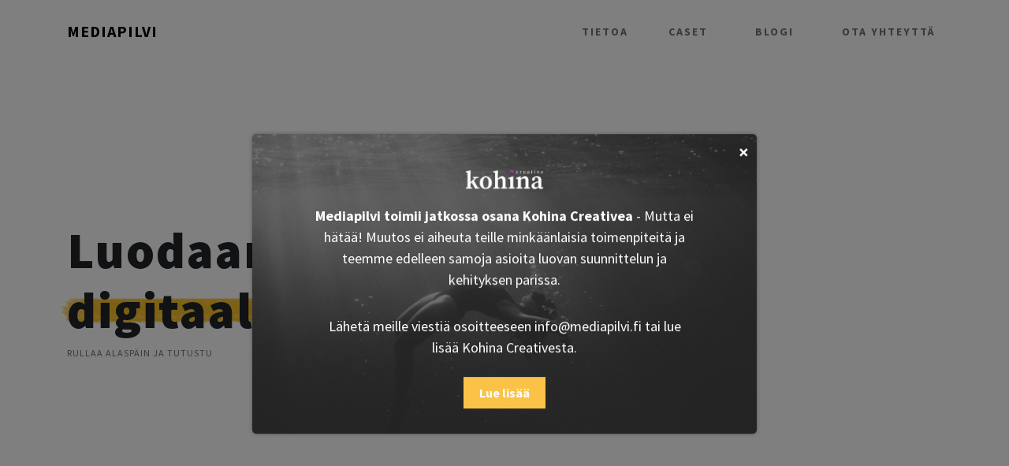

--- FILE ---
content_type: text/html; charset=utf-8
request_url: https://mediapilvi.fi/
body_size: 509
content:
<!doctype html>
<html lang="en">
<head>
  <!-- Global site tag (gtag.js) - Google Analytics -->
  <script async="" src="https://www.googletagmanager.com/gtag/js?id=UA-35469712-1"></script>
  <script>
    window.dataLayer = window.dataLayer || [];
    function gtag(){dataLayer.push(arguments);}
    gtag('js', new Date());

    gtag('config', 'UA-35469712-1');
  </script>
  
  <meta charset="utf-8">
  <link rel="apple-touch-icon" sizes="180x180" href="/assets/icon/apple-touch-icon.png">
  <link rel="icon" type="image/png" sizes="32x32" href="/assets/icon/favicon-32x32.png">
  <link rel="icon" type="image/png" sizes="16x16" href="/assets/icon/favicon-16x16.png">
  <link rel="manifest" href="/assets/icon/site.webmanifest">
  <link rel="mask-icon" href="/assets/icon/safari-pinned-tab.svg" color="#5bbad5">
  <meta name="msapplication-TileColor" content="#ffffff">
  <meta name="theme-color" content="#ffffff">
  <link rel="canonical" href="https://mediapilvi.fi">
  <meta property="og:locale" content="fi">
  <meta property="og:type" content="website">
  <meta property="og:site_name" content="Mediapilvi.fi">
  <meta name="twitter:card" content="summary">

  <meta name="description" content="Mediapilvi on Helsingissä sijaitseva digitoimisto. Haluamme auttaa ihmisiä ja yrityksiä ymmärtämään ja ottamaan innokkaasti vastaan digitaalinen maailma.">
  <meta name="og:title" content="Mediapilvi.fi - Verkkopalveluita oikeisiin tarpeisiin">
  <meta name="og:url" content="https://mediapilvi.fi/">
  <meta name="og:description" content="Mediapilvi on Helsingissä sijaitseva digitoimisto. Haluamme auttaa ihmisiä ja yrityksiä ymmärtämään ja ottamaan innokkaasti vastaan digitaalinen maailma.">
  <meta name="twitter:title" content="Mediapilvi.fi - Verkkopalveluita oikeisiin tarpeisiin">
  <meta name="twitter:description" content="Mediapilvi on Helsingissä sijaitseva digitoimisto. Haluamme auttaa ihmisiä ja yrityksiä ymmärtämään ja ottamaan innokkaasti vastaan digitaalinen maailma.">
  <meta name="og:image" content="https://mediapilvi.fi/assets/icon/mediapilvi-og-image.png">
  <meta name="twitter:site" content="@mediapilvi">

  <title></title>
  <base href="/">

  <meta name="viewport" content="width=device-width, initial-scale=1">
  <link rel="manifest" href="manifest.webmanifest">
  <meta name="theme-color" content="#1976d2">
</head>
<body>
  <app-root></app-root>
  <noscript>Please enable JavaScript to continue using this application.</noscript>
<script src="runtime-es2015.js" type="module"></script><script src="runtime-es5.js" nomodule defer></script><script src="polyfills-es5.js" nomodule defer></script><script src="polyfills-es2015.js" type="module"></script><script src="styles-es2015.js" type="module"></script><script src="styles-es5.js" nomodule defer></script><script src="scripts.js" defer></script><script src="vendor-es2015.js" type="module"></script><script src="vendor-es5.js" nomodule defer></script><script src="main-es2015.js" type="module"></script><script src="main-es5.js" nomodule defer></script></body>
</html>


--- FILE ---
content_type: text/javascript; charset=utf-8
request_url: https://mediapilvi.fi/polyfills-es2015.js
body_size: 23081
content:
(window["webpackJsonp"] = window["webpackJsonp"] || []).push([["polyfills"],{

/***/ "./node_modules/zone.js/dist/zone-evergreen.js":
/*!*****************************************************!*\
  !*** ./node_modules/zone.js/dist/zone-evergreen.js ***!
  \*****************************************************/
/*! no static exports found */
/***/ (function(module, exports, __webpack_require__) {

var __WEBPACK_AMD_DEFINE_FACTORY__, __WEBPACK_AMD_DEFINE_RESULT__;/**
* @license Angular v9.1.0-next.4+61.sha-e552591.with-local-changes
* (c) 2010-2020 Google LLC. https://angular.io/
* License: MIT
*/
(function (factory) {
     true ? !(__WEBPACK_AMD_DEFINE_FACTORY__ = (factory),
				__WEBPACK_AMD_DEFINE_RESULT__ = (typeof __WEBPACK_AMD_DEFINE_FACTORY__ === 'function' ?
				(__WEBPACK_AMD_DEFINE_FACTORY__.call(exports, __webpack_require__, exports, module)) :
				__WEBPACK_AMD_DEFINE_FACTORY__),
				__WEBPACK_AMD_DEFINE_RESULT__ !== undefined && (module.exports = __WEBPACK_AMD_DEFINE_RESULT__)) :
    undefined;
}((function () { 'use strict';

    /**
     * @license
     * Copyright Google Inc. All Rights Reserved.
     *
     * Use of this source code is governed by an MIT-style license that can be
     * found in the LICENSE file at https://angular.io/license
     */
    const Zone$1 = (function (global) {
        const performance = global['performance'];
        function mark(name) { performance && performance['mark'] && performance['mark'](name); }
        function performanceMeasure(name, label) {
            performance && performance['measure'] && performance['measure'](name, label);
        }
        mark('Zone');
        // Initialize before it's accessed below.
        // __Zone_symbol_prefix global can be used to override the default zone
        // symbol prefix with a custom one if needed.
        const symbolPrefix = global['__Zone_symbol_prefix'] || '__zone_symbol__';
        function __symbol__(name) { return symbolPrefix + name; }
        const checkDuplicate = global[__symbol__('forceDuplicateZoneCheck')] === true;
        if (global['Zone']) {
            // if global['Zone'] already exists (maybe zone.js was already loaded or
            // some other lib also registered a global object named Zone), we may need
            // to throw an error, but sometimes user may not want this error.
            // For example,
            // we have two web pages, page1 includes zone.js, page2 doesn't.
            // and the 1st time user load page1 and page2, everything work fine,
            // but when user load page2 again, error occurs because global['Zone'] already exists.
            // so we add a flag to let user choose whether to throw this error or not.
            // By default, if existing Zone is from zone.js, we will not throw the error.
            if (checkDuplicate || typeof global['Zone'].__symbol__ !== 'function') {
                throw new Error('Zone already loaded.');
            }
            else {
                return global['Zone'];
            }
        }
        class Zone {
            constructor(parent, zoneSpec) {
                this._parent = parent;
                this._name = zoneSpec ? zoneSpec.name || 'unnamed' : '<root>';
                this._properties = zoneSpec && zoneSpec.properties || {};
                this._zoneDelegate =
                    new ZoneDelegate(this, this._parent && this._parent._zoneDelegate, zoneSpec);
            }
            static assertZonePatched() {
                if (global['Promise'] !== patches['ZoneAwarePromise']) {
                    throw new Error('Zone.js has detected that ZoneAwarePromise `(window|global).Promise` ' +
                        'has been overwritten.\n' +
                        'Most likely cause is that a Promise polyfill has been loaded ' +
                        'after Zone.js (Polyfilling Promise api is not necessary when zone.js is loaded. ' +
                        'If you must load one, do so before loading zone.js.)');
                }
            }
            static get root() {
                let zone = Zone.current;
                while (zone.parent) {
                    zone = zone.parent;
                }
                return zone;
            }
            static get current() { return _currentZoneFrame.zone; }
            static get currentTask() { return _currentTask; }
            // tslint:disable-next-line:require-internal-with-underscore
            static __load_patch(name, fn) {
                if (patches.hasOwnProperty(name)) {
                    if (checkDuplicate) {
                        throw Error('Already loaded patch: ' + name);
                    }
                }
                else if (!global['__Zone_disable_' + name]) {
                    const perfName = 'Zone:' + name;
                    mark(perfName);
                    patches[name] = fn(global, Zone, _api);
                    performanceMeasure(perfName, perfName);
                }
            }
            get parent() { return this._parent; }
            get name() { return this._name; }
            get(key) {
                const zone = this.getZoneWith(key);
                if (zone)
                    return zone._properties[key];
            }
            getZoneWith(key) {
                let current = this;
                while (current) {
                    if (current._properties.hasOwnProperty(key)) {
                        return current;
                    }
                    current = current._parent;
                }
                return null;
            }
            fork(zoneSpec) {
                if (!zoneSpec)
                    throw new Error('ZoneSpec required!');
                return this._zoneDelegate.fork(this, zoneSpec);
            }
            wrap(callback, source) {
                if (typeof callback !== 'function') {
                    throw new Error('Expecting function got: ' + callback);
                }
                const _callback = this._zoneDelegate.intercept(this, callback, source);
                const zone = this;
                return function () {
                    return zone.runGuarded(_callback, this, arguments, source);
                };
            }
            run(callback, applyThis, applyArgs, source) {
                _currentZoneFrame = { parent: _currentZoneFrame, zone: this };
                try {
                    return this._zoneDelegate.invoke(this, callback, applyThis, applyArgs, source);
                }
                finally {
                    _currentZoneFrame = _currentZoneFrame.parent;
                }
            }
            runGuarded(callback, applyThis = null, applyArgs, source) {
                _currentZoneFrame = { parent: _currentZoneFrame, zone: this };
                try {
                    try {
                        return this._zoneDelegate.invoke(this, callback, applyThis, applyArgs, source);
                    }
                    catch (error) {
                        if (this._zoneDelegate.handleError(this, error)) {
                            throw error;
                        }
                    }
                }
                finally {
                    _currentZoneFrame = _currentZoneFrame.parent;
                }
            }
            runTask(task, applyThis, applyArgs) {
                if (task.zone != this) {
                    throw new Error('A task can only be run in the zone of creation! (Creation: ' +
                        (task.zone || NO_ZONE).name + '; Execution: ' + this.name + ')');
                }
                // https://github.com/angular/zone.js/issues/778, sometimes eventTask
                // will run in notScheduled(canceled) state, we should not try to
                // run such kind of task but just return
                if (task.state === notScheduled && (task.type === eventTask || task.type === macroTask)) {
                    return;
                }
                const reEntryGuard = task.state != running;
                reEntryGuard && task._transitionTo(running, scheduled);
                task.runCount++;
                const previousTask = _currentTask;
                _currentTask = task;
                _currentZoneFrame = { parent: _currentZoneFrame, zone: this };
                try {
                    if (task.type == macroTask && task.data && !task.data.isPeriodic) {
                        task.cancelFn = undefined;
                    }
                    try {
                        return this._zoneDelegate.invokeTask(this, task, applyThis, applyArgs);
                    }
                    catch (error) {
                        if (this._zoneDelegate.handleError(this, error)) {
                            throw error;
                        }
                    }
                }
                finally {
                    // if the task's state is notScheduled or unknown, then it has already been cancelled
                    // we should not reset the state to scheduled
                    if (task.state !== notScheduled && task.state !== unknown) {
                        if (task.type == eventTask || (task.data && task.data.isPeriodic)) {
                            reEntryGuard && task._transitionTo(scheduled, running);
                        }
                        else {
                            task.runCount = 0;
                            this._updateTaskCount(task, -1);
                            reEntryGuard &&
                                task._transitionTo(notScheduled, running, notScheduled);
                        }
                    }
                    _currentZoneFrame = _currentZoneFrame.parent;
                    _currentTask = previousTask;
                }
            }
            scheduleTask(task) {
                if (task.zone && task.zone !== this) {
                    // check if the task was rescheduled, the newZone
                    // should not be the children of the original zone
                    let newZone = this;
                    while (newZone) {
                        if (newZone === task.zone) {
                            throw Error(`can not reschedule task to ${this.name} which is descendants of the original zone ${task.zone.name}`);
                        }
                        newZone = newZone.parent;
                    }
                }
                task._transitionTo(scheduling, notScheduled);
                const zoneDelegates = [];
                task._zoneDelegates = zoneDelegates;
                task._zone = this;
                try {
                    task = this._zoneDelegate.scheduleTask(this, task);
                }
                catch (err) {
                    // should set task's state to unknown when scheduleTask throw error
                    // because the err may from reschedule, so the fromState maybe notScheduled
                    task._transitionTo(unknown, scheduling, notScheduled);
                    // TODO: @JiaLiPassion, should we check the result from handleError?
                    this._zoneDelegate.handleError(this, err);
                    throw err;
                }
                if (task._zoneDelegates === zoneDelegates) {
                    // we have to check because internally the delegate can reschedule the task.
                    this._updateTaskCount(task, 1);
                }
                if (task.state == scheduling) {
                    task._transitionTo(scheduled, scheduling);
                }
                return task;
            }
            scheduleMicroTask(source, callback, data, customSchedule) {
                return this.scheduleTask(new ZoneTask(microTask, source, callback, data, customSchedule, undefined));
            }
            scheduleMacroTask(source, callback, data, customSchedule, customCancel) {
                return this.scheduleTask(new ZoneTask(macroTask, source, callback, data, customSchedule, customCancel));
            }
            scheduleEventTask(source, callback, data, customSchedule, customCancel) {
                return this.scheduleTask(new ZoneTask(eventTask, source, callback, data, customSchedule, customCancel));
            }
            cancelTask(task) {
                if (task.zone != this)
                    throw new Error('A task can only be cancelled in the zone of creation! (Creation: ' +
                        (task.zone || NO_ZONE).name + '; Execution: ' + this.name + ')');
                task._transitionTo(canceling, scheduled, running);
                try {
                    this._zoneDelegate.cancelTask(this, task);
                }
                catch (err) {
                    // if error occurs when cancelTask, transit the state to unknown
                    task._transitionTo(unknown, canceling);
                    this._zoneDelegate.handleError(this, err);
                    throw err;
                }
                this._updateTaskCount(task, -1);
                task._transitionTo(notScheduled, canceling);
                task.runCount = 0;
                return task;
            }
            _updateTaskCount(task, count) {
                const zoneDelegates = task._zoneDelegates;
                if (count == -1) {
                    task._zoneDelegates = null;
                }
                for (let i = 0; i < zoneDelegates.length; i++) {
                    zoneDelegates[i]._updateTaskCount(task.type, count);
                }
            }
        }
        // tslint:disable-next-line:require-internal-with-underscore
        Zone.__symbol__ = __symbol__;
        const DELEGATE_ZS = {
            name: '',
            onHasTask: (delegate, _, target, hasTaskState) => delegate.hasTask(target, hasTaskState),
            onScheduleTask: (delegate, _, target, task) => delegate.scheduleTask(target, task),
            onInvokeTask: (delegate, _, target, task, applyThis, applyArgs) => delegate.invokeTask(target, task, applyThis, applyArgs),
            onCancelTask: (delegate, _, target, task) => delegate.cancelTask(target, task)
        };
        class ZoneDelegate {
            constructor(zone, parentDelegate, zoneSpec) {
                this._taskCounts = { 'microTask': 0, 'macroTask': 0, 'eventTask': 0 };
                this.zone = zone;
                this._parentDelegate = parentDelegate;
                this._forkZS =
                    zoneSpec && (zoneSpec && zoneSpec.onFork ? zoneSpec : parentDelegate._forkZS);
                this._forkDlgt = zoneSpec && (zoneSpec.onFork ? parentDelegate : parentDelegate._forkDlgt);
                this._forkCurrZone =
                    zoneSpec && (zoneSpec.onFork ? this.zone : parentDelegate._forkCurrZone);
                this._interceptZS =
                    zoneSpec && (zoneSpec.onIntercept ? zoneSpec : parentDelegate._interceptZS);
                this._interceptDlgt =
                    zoneSpec && (zoneSpec.onIntercept ? parentDelegate : parentDelegate._interceptDlgt);
                this._interceptCurrZone =
                    zoneSpec && (zoneSpec.onIntercept ? this.zone : parentDelegate._interceptCurrZone);
                this._invokeZS = zoneSpec && (zoneSpec.onInvoke ? zoneSpec : parentDelegate._invokeZS);
                this._invokeDlgt =
                    zoneSpec && (zoneSpec.onInvoke ? parentDelegate : parentDelegate._invokeDlgt);
                this._invokeCurrZone =
                    zoneSpec && (zoneSpec.onInvoke ? this.zone : parentDelegate._invokeCurrZone);
                this._handleErrorZS =
                    zoneSpec && (zoneSpec.onHandleError ? zoneSpec : parentDelegate._handleErrorZS);
                this._handleErrorDlgt = zoneSpec &&
                    (zoneSpec.onHandleError ? parentDelegate : parentDelegate._handleErrorDlgt);
                this._handleErrorCurrZone =
                    zoneSpec && (zoneSpec.onHandleError ? this.zone : parentDelegate._handleErrorCurrZone);
                this._scheduleTaskZS =
                    zoneSpec && (zoneSpec.onScheduleTask ? zoneSpec : parentDelegate._scheduleTaskZS);
                this._scheduleTaskDlgt = zoneSpec &&
                    (zoneSpec.onScheduleTask ? parentDelegate : parentDelegate._scheduleTaskDlgt);
                this._scheduleTaskCurrZone = zoneSpec &&
                    (zoneSpec.onScheduleTask ? this.zone : parentDelegate._scheduleTaskCurrZone);
                this._invokeTaskZS =
                    zoneSpec && (zoneSpec.onInvokeTask ? zoneSpec : parentDelegate._invokeTaskZS);
                this._invokeTaskDlgt =
                    zoneSpec && (zoneSpec.onInvokeTask ? parentDelegate : parentDelegate._invokeTaskDlgt);
                this._invokeTaskCurrZone =
                    zoneSpec && (zoneSpec.onInvokeTask ? this.zone : parentDelegate._invokeTaskCurrZone);
                this._cancelTaskZS =
                    zoneSpec && (zoneSpec.onCancelTask ? zoneSpec : parentDelegate._cancelTaskZS);
                this._cancelTaskDlgt =
                    zoneSpec && (zoneSpec.onCancelTask ? parentDelegate : parentDelegate._cancelTaskDlgt);
                this._cancelTaskCurrZone =
                    zoneSpec && (zoneSpec.onCancelTask ? this.zone : parentDelegate._cancelTaskCurrZone);
                this._hasTaskZS = null;
                this._hasTaskDlgt = null;
                this._hasTaskDlgtOwner = null;
                this._hasTaskCurrZone = null;
                const zoneSpecHasTask = zoneSpec && zoneSpec.onHasTask;
                const parentHasTask = parentDelegate && parentDelegate._hasTaskZS;
                if (zoneSpecHasTask || parentHasTask) {
                    // If we need to report hasTask, than this ZS needs to do ref counting on tasks. In such
                    // a case all task related interceptors must go through this ZD. We can't short circuit it.
                    this._hasTaskZS = zoneSpecHasTask ? zoneSpec : DELEGATE_ZS;
                    this._hasTaskDlgt = parentDelegate;
                    this._hasTaskDlgtOwner = this;
                    this._hasTaskCurrZone = zone;
                    if (!zoneSpec.onScheduleTask) {
                        this._scheduleTaskZS = DELEGATE_ZS;
                        this._scheduleTaskDlgt = parentDelegate;
                        this._scheduleTaskCurrZone = this.zone;
                    }
                    if (!zoneSpec.onInvokeTask) {
                        this._invokeTaskZS = DELEGATE_ZS;
                        this._invokeTaskDlgt = parentDelegate;
                        this._invokeTaskCurrZone = this.zone;
                    }
                    if (!zoneSpec.onCancelTask) {
                        this._cancelTaskZS = DELEGATE_ZS;
                        this._cancelTaskDlgt = parentDelegate;
                        this._cancelTaskCurrZone = this.zone;
                    }
                }
            }
            fork(targetZone, zoneSpec) {
                return this._forkZS ?
                    this._forkZS.onFork(this._forkDlgt, this.zone, targetZone, zoneSpec) :
                    new Zone(targetZone, zoneSpec);
            }
            intercept(targetZone, callback, source) {
                return this._interceptZS ?
                    this._interceptZS.onIntercept(this._interceptDlgt, this._interceptCurrZone, targetZone, callback, source) :
                    callback;
            }
            invoke(targetZone, callback, applyThis, applyArgs, source) {
                return this._invokeZS ?
                    this._invokeZS.onInvoke(this._invokeDlgt, this._invokeCurrZone, targetZone, callback, applyThis, applyArgs, source) :
                    callback.apply(applyThis, applyArgs);
            }
            handleError(targetZone, error) {
                return this._handleErrorZS ?
                    this._handleErrorZS.onHandleError(this._handleErrorDlgt, this._handleErrorCurrZone, targetZone, error) :
                    true;
            }
            scheduleTask(targetZone, task) {
                let returnTask = task;
                if (this._scheduleTaskZS) {
                    if (this._hasTaskZS) {
                        returnTask._zoneDelegates.push(this._hasTaskDlgtOwner);
                    }
                    // clang-format off
                    returnTask = this._scheduleTaskZS.onScheduleTask(this._scheduleTaskDlgt, this._scheduleTaskCurrZone, targetZone, task);
                    // clang-format on
                    if (!returnTask)
                        returnTask = task;
                }
                else {
                    if (task.scheduleFn) {
                        task.scheduleFn(task);
                    }
                    else if (task.type == microTask) {
                        scheduleMicroTask(task);
                    }
                    else {
                        throw new Error('Task is missing scheduleFn.');
                    }
                }
                return returnTask;
            }
            invokeTask(targetZone, task, applyThis, applyArgs) {
                return this._invokeTaskZS ?
                    this._invokeTaskZS.onInvokeTask(this._invokeTaskDlgt, this._invokeTaskCurrZone, targetZone, task, applyThis, applyArgs) :
                    task.callback.apply(applyThis, applyArgs);
            }
            cancelTask(targetZone, task) {
                let value;
                if (this._cancelTaskZS) {
                    value = this._cancelTaskZS.onCancelTask(this._cancelTaskDlgt, this._cancelTaskCurrZone, targetZone, task);
                }
                else {
                    if (!task.cancelFn) {
                        throw Error('Task is not cancelable');
                    }
                    value = task.cancelFn(task);
                }
                return value;
            }
            hasTask(targetZone, isEmpty) {
                // hasTask should not throw error so other ZoneDelegate
                // can still trigger hasTask callback
                try {
                    this._hasTaskZS &&
                        this._hasTaskZS.onHasTask(this._hasTaskDlgt, this._hasTaskCurrZone, targetZone, isEmpty);
                }
                catch (err) {
                    this.handleError(targetZone, err);
                }
            }
            // tslint:disable-next-line:require-internal-with-underscore
            _updateTaskCount(type, count) {
                const counts = this._taskCounts;
                const prev = counts[type];
                const next = counts[type] = prev + count;
                if (next < 0) {
                    throw new Error('More tasks executed then were scheduled.');
                }
                if (prev == 0 || next == 0) {
                    const isEmpty = {
                        microTask: counts['microTask'] > 0,
                        macroTask: counts['macroTask'] > 0,
                        eventTask: counts['eventTask'] > 0,
                        change: type
                    };
                    this.hasTask(this.zone, isEmpty);
                }
            }
        }
        class ZoneTask {
            constructor(type, source, callback, options, scheduleFn, cancelFn) {
                // tslint:disable-next-line:require-internal-with-underscore
                this._zone = null;
                this.runCount = 0;
                // tslint:disable-next-line:require-internal-with-underscore
                this._zoneDelegates = null;
                // tslint:disable-next-line:require-internal-with-underscore
                this._state = 'notScheduled';
                this.type = type;
                this.source = source;
                this.data = options;
                this.scheduleFn = scheduleFn;
                this.cancelFn = cancelFn;
                if (!callback) {
                    throw new Error('callback is not defined');
                }
                this.callback = callback;
                const self = this;
                // TODO: @JiaLiPassion options should have interface
                if (type === eventTask && options && options.useG) {
                    this.invoke = ZoneTask.invokeTask;
                }
                else {
                    this.invoke = function () {
                        return ZoneTask.invokeTask.call(global, self, this, arguments);
                    };
                }
            }
            static invokeTask(task, target, args) {
                if (!task) {
                    task = this;
                }
                _numberOfNestedTaskFrames++;
                try {
                    task.runCount++;
                    return task.zone.runTask(task, target, args);
                }
                finally {
                    if (_numberOfNestedTaskFrames == 1) {
                        drainMicroTaskQueue();
                    }
                    _numberOfNestedTaskFrames--;
                }
            }
            get zone() { return this._zone; }
            get state() { return this._state; }
            cancelScheduleRequest() { this._transitionTo(notScheduled, scheduling); }
            // tslint:disable-next-line:require-internal-with-underscore
            _transitionTo(toState, fromState1, fromState2) {
                if (this._state === fromState1 || this._state === fromState2) {
                    this._state = toState;
                    if (toState == notScheduled) {
                        this._zoneDelegates = null;
                    }
                }
                else {
                    throw new Error(`${this.type} '${this.source}': can not transition to '${toState}', expecting state '${fromState1}'${fromState2 ? ' or \'' + fromState2 + '\'' : ''}, was '${this._state}'.`);
                }
            }
            toString() {
                if (this.data && typeof this.data.handleId !== 'undefined') {
                    return this.data.handleId.toString();
                }
                else {
                    return Object.prototype.toString.call(this);
                }
            }
            // add toJSON method to prevent cyclic error when
            // call JSON.stringify(zoneTask)
            toJSON() {
                return {
                    type: this.type,
                    state: this.state,
                    source: this.source,
                    zone: this.zone.name,
                    runCount: this.runCount
                };
            }
        }
        //////////////////////////////////////////////////////
        //////////////////////////////////////////////////////
        ///  MICROTASK QUEUE
        //////////////////////////////////////////////////////
        //////////////////////////////////////////////////////
        const symbolSetTimeout = __symbol__('setTimeout');
        const symbolPromise = __symbol__('Promise');
        const symbolThen = __symbol__('then');
        let _microTaskQueue = [];
        let _isDrainingMicrotaskQueue = false;
        let nativeMicroTaskQueuePromise;
        function scheduleMicroTask(task) {
            // if we are not running in any task, and there has not been anything scheduled
            // we must bootstrap the initial task creation by manually scheduling the drain
            if (_numberOfNestedTaskFrames === 0 && _microTaskQueue.length === 0) {
                // We are not running in Task, so we need to kickstart the microtask queue.
                if (!nativeMicroTaskQueuePromise) {
                    if (global[symbolPromise]) {
                        nativeMicroTaskQueuePromise = global[symbolPromise].resolve(0);
                    }
                }
                if (nativeMicroTaskQueuePromise) {
                    let nativeThen = nativeMicroTaskQueuePromise[symbolThen];
                    if (!nativeThen) {
                        // native Promise is not patchable, we need to use `then` directly
                        // issue 1078
                        nativeThen = nativeMicroTaskQueuePromise['then'];
                    }
                    nativeThen.call(nativeMicroTaskQueuePromise, drainMicroTaskQueue);
                }
                else {
                    global[symbolSetTimeout](drainMicroTaskQueue, 0);
                }
            }
            task && _microTaskQueue.push(task);
        }
        function drainMicroTaskQueue() {
            if (!_isDrainingMicrotaskQueue) {
                _isDrainingMicrotaskQueue = true;
                while (_microTaskQueue.length) {
                    const queue = _microTaskQueue;
                    _microTaskQueue = [];
                    for (let i = 0; i < queue.length; i++) {
                        const task = queue[i];
                        try {
                            task.zone.runTask(task, null, null);
                        }
                        catch (error) {
                            _api.onUnhandledError(error);
                        }
                    }
                }
                _api.microtaskDrainDone();
                _isDrainingMicrotaskQueue = false;
            }
        }
        //////////////////////////////////////////////////////
        //////////////////////////////////////////////////////
        ///  BOOTSTRAP
        //////////////////////////////////////////////////////
        //////////////////////////////////////////////////////
        const NO_ZONE = { name: 'NO ZONE' };
        const notScheduled = 'notScheduled', scheduling = 'scheduling', scheduled = 'scheduled', running = 'running', canceling = 'canceling', unknown = 'unknown';
        const microTask = 'microTask', macroTask = 'macroTask', eventTask = 'eventTask';
        const patches = {};
        const _api = {
            symbol: __symbol__,
            currentZoneFrame: () => _currentZoneFrame,
            onUnhandledError: noop,
            microtaskDrainDone: noop,
            scheduleMicroTask: scheduleMicroTask,
            showUncaughtError: () => !Zone[__symbol__('ignoreConsoleErrorUncaughtError')],
            patchEventTarget: () => [],
            patchOnProperties: noop,
            patchMethod: () => noop,
            bindArguments: () => [],
            patchThen: () => noop,
            patchMacroTask: () => noop,
            setNativePromise: (NativePromise) => {
                // sometimes NativePromise.resolve static function
                // is not ready yet, (such as core-js/es6.promise)
                // so we need to check here.
                if (NativePromise && typeof NativePromise.resolve === 'function') {
                    nativeMicroTaskQueuePromise = NativePromise.resolve(0);
                }
            },
            patchEventPrototype: () => noop,
            isIEOrEdge: () => false,
            getGlobalObjects: () => undefined,
            ObjectDefineProperty: () => noop,
            ObjectGetOwnPropertyDescriptor: () => undefined,
            ObjectCreate: () => undefined,
            ArraySlice: () => [],
            patchClass: () => noop,
            wrapWithCurrentZone: () => noop,
            filterProperties: () => [],
            attachOriginToPatched: () => noop,
            _redefineProperty: () => noop,
            patchCallbacks: () => noop
        };
        let _currentZoneFrame = { parent: null, zone: new Zone(null, null) };
        let _currentTask = null;
        let _numberOfNestedTaskFrames = 0;
        function noop() { }
        performanceMeasure('Zone', 'Zone');
        return global['Zone'] = Zone;
    })(typeof window !== 'undefined' && window || typeof self !== 'undefined' && self || global);

    /**
     * @license
     * Copyright Google Inc. All Rights Reserved.
     *
     * Use of this source code is governed by an MIT-style license that can be
     * found in the LICENSE file at https://angular.io/license
     */
    Zone.__load_patch('ZoneAwarePromise', (global, Zone, api) => {
        const ObjectGetOwnPropertyDescriptor = Object.getOwnPropertyDescriptor;
        const ObjectDefineProperty = Object.defineProperty;
        function readableObjectToString(obj) {
            if (obj && obj.toString === Object.prototype.toString) {
                const className = obj.constructor && obj.constructor.name;
                return (className ? className : '') + ': ' + JSON.stringify(obj);
            }
            return obj ? obj.toString() : Object.prototype.toString.call(obj);
        }
        const __symbol__ = api.symbol;
        const _uncaughtPromiseErrors = [];
        const isDisableWrappingUncaughtPromiseRejection = global[__symbol__('DISABLE_WRAPPING_UNCAUGHT_PROMISE_REJECTION')] === true;
        const symbolPromise = __symbol__('Promise');
        const symbolThen = __symbol__('then');
        const creationTrace = '__creationTrace__';
        api.onUnhandledError = (e) => {
            if (api.showUncaughtError()) {
                const rejection = e && e.rejection;
                if (rejection) {
                    console.error('Unhandled Promise rejection:', rejection instanceof Error ? rejection.message : rejection, '; Zone:', e.zone.name, '; Task:', e.task && e.task.source, '; Value:', rejection, rejection instanceof Error ? rejection.stack : undefined);
                }
                else {
                    console.error(e);
                }
            }
        };
        api.microtaskDrainDone = () => {
            while (_uncaughtPromiseErrors.length) {
                const uncaughtPromiseError = _uncaughtPromiseErrors.shift();
                try {
                    uncaughtPromiseError.zone.runGuarded(() => { throw uncaughtPromiseError; });
                }
                catch (error) {
                    handleUnhandledRejection(error);
                }
            }
        };
        const UNHANDLED_PROMISE_REJECTION_HANDLER_SYMBOL = __symbol__('unhandledPromiseRejectionHandler');
        function handleUnhandledRejection(e) {
            api.onUnhandledError(e);
            try {
                const handler = Zone[UNHANDLED_PROMISE_REJECTION_HANDLER_SYMBOL];
                if (typeof handler === 'function') {
                    handler.call(this, e);
                }
            }
            catch (err) {
            }
        }
        function isThenable(value) { return value && value.then; }
        function forwardResolution(value) { return value; }
        function forwardRejection(rejection) { return ZoneAwarePromise.reject(rejection); }
        const symbolState = __symbol__('state');
        const symbolValue = __symbol__('value');
        const symbolFinally = __symbol__('finally');
        const symbolParentPromiseValue = __symbol__('parentPromiseValue');
        const symbolParentPromiseState = __symbol__('parentPromiseState');
        const source = 'Promise.then';
        const UNRESOLVED = null;
        const RESOLVED = true;
        const REJECTED = false;
        const REJECTED_NO_CATCH = 0;
        function makeResolver(promise, state) {
            return (v) => {
                try {
                    resolvePromise(promise, state, v);
                }
                catch (err) {
                    resolvePromise(promise, false, err);
                }
                // Do not return value or you will break the Promise spec.
            };
        }
        const once = function () {
            let wasCalled = false;
            return function wrapper(wrappedFunction) {
                return function () {
                    if (wasCalled) {
                        return;
                    }
                    wasCalled = true;
                    wrappedFunction.apply(null, arguments);
                };
            };
        };
        const TYPE_ERROR = 'Promise resolved with itself';
        const CURRENT_TASK_TRACE_SYMBOL = __symbol__('currentTaskTrace');
        // Promise Resolution
        function resolvePromise(promise, state, value) {
            const onceWrapper = once();
            if (promise === value) {
                throw new TypeError(TYPE_ERROR);
            }
            if (promise[symbolState] === UNRESOLVED) {
                // should only get value.then once based on promise spec.
                let then = null;
                try {
                    if (typeof value === 'object' || typeof value === 'function') {
                        then = value && value.then;
                    }
                }
                catch (err) {
                    onceWrapper(() => { resolvePromise(promise, false, err); })();
                    return promise;
                }
                // if (value instanceof ZoneAwarePromise) {
                if (state !== REJECTED && value instanceof ZoneAwarePromise &&
                    value.hasOwnProperty(symbolState) && value.hasOwnProperty(symbolValue) &&
                    value[symbolState] !== UNRESOLVED) {
                    clearRejectedNoCatch(value);
                    resolvePromise(promise, value[symbolState], value[symbolValue]);
                }
                else if (state !== REJECTED && typeof then === 'function') {
                    try {
                        then.call(value, onceWrapper(makeResolver(promise, state)), onceWrapper(makeResolver(promise, false)));
                    }
                    catch (err) {
                        onceWrapper(() => { resolvePromise(promise, false, err); })();
                    }
                }
                else {
                    promise[symbolState] = state;
                    const queue = promise[symbolValue];
                    promise[symbolValue] = value;
                    if (promise[symbolFinally] === symbolFinally) {
                        // the promise is generated by Promise.prototype.finally
                        if (state === RESOLVED) {
                            // the state is resolved, should ignore the value
                            // and use parent promise value
                            promise[symbolState] = promise[symbolParentPromiseState];
                            promise[symbolValue] = promise[symbolParentPromiseValue];
                        }
                    }
                    // record task information in value when error occurs, so we can
                    // do some additional work such as render longStackTrace
                    if (state === REJECTED && value instanceof Error) {
                        // check if longStackTraceZone is here
                        const trace = Zone.currentTask && Zone.currentTask.data &&
                            Zone.currentTask.data[creationTrace];
                        if (trace) {
                            // only keep the long stack trace into error when in longStackTraceZone
                            ObjectDefineProperty(value, CURRENT_TASK_TRACE_SYMBOL, { configurable: true, enumerable: false, writable: true, value: trace });
                        }
                    }
                    for (let i = 0; i < queue.length;) {
                        scheduleResolveOrReject(promise, queue[i++], queue[i++], queue[i++], queue[i++]);
                    }
                    if (queue.length == 0 && state == REJECTED) {
                        promise[symbolState] = REJECTED_NO_CATCH;
                        let uncaughtPromiseError = value;
                        if (!isDisableWrappingUncaughtPromiseRejection) {
                            // If disable wrapping uncaught promise reject
                            // and the rejected value is an Error object,
                            // use the value instead of wrapping it.
                            try {
                                // Here we throws a new Error to print more readable error log
                                // and if the value is not an error, zone.js builds an `Error`
                                // Object here to attach the stack information.
                                throw new Error('Uncaught (in promise): ' + readableObjectToString(value) +
                                    (value && value.stack ? '\n' + value.stack : ''));
                            }
                            catch (err) {
                                uncaughtPromiseError = err;
                            }
                        }
                        uncaughtPromiseError.rejection = value;
                        uncaughtPromiseError.promise = promise;
                        uncaughtPromiseError.zone = Zone.current;
                        uncaughtPromiseError.task = Zone.currentTask;
                        _uncaughtPromiseErrors.push(uncaughtPromiseError);
                        api.scheduleMicroTask(); // to make sure that it is running
                    }
                }
            }
            // Resolving an already resolved promise is a noop.
            return promise;
        }
        const REJECTION_HANDLED_HANDLER = __symbol__('rejectionHandledHandler');
        function clearRejectedNoCatch(promise) {
            if (promise[symbolState] === REJECTED_NO_CATCH) {
                // if the promise is rejected no catch status
                // and queue.length > 0, means there is a error handler
                // here to handle the rejected promise, we should trigger
                // windows.rejectionhandled eventHandler or nodejs rejectionHandled
                // eventHandler
                try {
                    const handler = Zone[REJECTION_HANDLED_HANDLER];
                    if (handler && typeof handler === 'function') {
                        handler.call(this, { rejection: promise[symbolValue], promise: promise });
                    }
                }
                catch (err) {
                }
                promise[symbolState] = REJECTED;
                for (let i = 0; i < _uncaughtPromiseErrors.length; i++) {
                    if (promise === _uncaughtPromiseErrors[i].promise) {
                        _uncaughtPromiseErrors.splice(i, 1);
                    }
                }
            }
        }
        function scheduleResolveOrReject(promise, zone, chainPromise, onFulfilled, onRejected) {
            clearRejectedNoCatch(promise);
            const promiseState = promise[symbolState];
            const delegate = promiseState ?
                (typeof onFulfilled === 'function') ? onFulfilled : forwardResolution :
                (typeof onRejected === 'function') ? onRejected : forwardRejection;
            zone.scheduleMicroTask(source, () => {
                try {
                    const parentPromiseValue = promise[symbolValue];
                    const isFinallyPromise = !!chainPromise && symbolFinally === chainPromise[symbolFinally];
                    if (isFinallyPromise) {
                        // if the promise is generated from finally call, keep parent promise's state and value
                        chainPromise[symbolParentPromiseValue] = parentPromiseValue;
                        chainPromise[symbolParentPromiseState] = promiseState;
                    }
                    // should not pass value to finally callback
                    const value = zone.run(delegate, undefined, isFinallyPromise && delegate !== forwardRejection && delegate !== forwardResolution ?
                        [] :
                        [parentPromiseValue]);
                    resolvePromise(chainPromise, true, value);
                }
                catch (error) {
                    // if error occurs, should always return this error
                    resolvePromise(chainPromise, false, error);
                }
            }, chainPromise);
        }
        const ZONE_AWARE_PROMISE_TO_STRING = 'function ZoneAwarePromise() { [native code] }';
        const noop = function () { };
        class ZoneAwarePromise {
            static toString() { return ZONE_AWARE_PROMISE_TO_STRING; }
            static resolve(value) {
                return resolvePromise(new this(null), RESOLVED, value);
            }
            static reject(error) {
                return resolvePromise(new this(null), REJECTED, error);
            }
            static race(values) {
                let resolve;
                let reject;
                let promise = new this((res, rej) => {
                    resolve = res;
                    reject = rej;
                });
                function onResolve(value) { resolve(value); }
                function onReject(error) { reject(error); }
                for (let value of values) {
                    if (!isThenable(value)) {
                        value = this.resolve(value);
                    }
                    value.then(onResolve, onReject);
                }
                return promise;
            }
            static all(values) { return ZoneAwarePromise.allWithCallback(values); }
            static allSettled(values) {
                const P = this && this.prototype instanceof ZoneAwarePromise ? this : ZoneAwarePromise;
                return P.allWithCallback(values, {
                    thenCallback: (value) => ({ status: 'fulfilled', value }),
                    errorCallback: (err) => ({ status: 'rejected', reason: err })
                });
            }
            static allWithCallback(values, callback) {
                let resolve;
                let reject;
                let promise = new this((res, rej) => {
                    resolve = res;
                    reject = rej;
                });
                // Start at 2 to prevent prematurely resolving if .then is called immediately.
                let unresolvedCount = 2;
                let valueIndex = 0;
                const resolvedValues = [];
                for (let value of values) {
                    if (!isThenable(value)) {
                        value = this.resolve(value);
                    }
                    const curValueIndex = valueIndex;
                    try {
                        value.then((value) => {
                            resolvedValues[curValueIndex] = callback ? callback.thenCallback(value) : value;
                            unresolvedCount--;
                            if (unresolvedCount === 0) {
                                resolve(resolvedValues);
                            }
                        }, (err) => {
                            if (!callback) {
                                reject(err);
                            }
                            else {
                                resolvedValues[curValueIndex] = callback.errorCallback(err);
                                unresolvedCount--;
                                if (unresolvedCount === 0) {
                                    resolve(resolvedValues);
                                }
                            }
                        });
                    }
                    catch (thenErr) {
                        reject(thenErr);
                    }
                    unresolvedCount++;
                    valueIndex++;
                }
                // Make the unresolvedCount zero-based again.
                unresolvedCount -= 2;
                if (unresolvedCount === 0) {
                    resolve(resolvedValues);
                }
                return promise;
            }
            constructor(executor) {
                const promise = this;
                if (!(promise instanceof ZoneAwarePromise)) {
                    throw new Error('Must be an instanceof Promise.');
                }
                promise[symbolState] = UNRESOLVED;
                promise[symbolValue] = []; // queue;
                try {
                    executor && executor(makeResolver(promise, RESOLVED), makeResolver(promise, REJECTED));
                }
                catch (error) {
                    resolvePromise(promise, false, error);
                }
            }
            get [Symbol.toStringTag]() { return 'Promise'; }
            get [Symbol.species]() { return ZoneAwarePromise; }
            then(onFulfilled, onRejected) {
                let C = this.constructor[Symbol.species];
                if (!C || typeof C !== 'function') {
                    C = this.constructor || ZoneAwarePromise;
                }
                const chainPromise = new C(noop);
                const zone = Zone.current;
                if (this[symbolState] == UNRESOLVED) {
                    this[symbolValue].push(zone, chainPromise, onFulfilled, onRejected);
                }
                else {
                    scheduleResolveOrReject(this, zone, chainPromise, onFulfilled, onRejected);
                }
                return chainPromise;
            }
            catch(onRejected) {
                return this.then(null, onRejected);
            }
            finally(onFinally) {
                let C = this.constructor[Symbol.species];
                if (!C || typeof C !== 'function') {
                    C = ZoneAwarePromise;
                }
                const chainPromise = new C(noop);
                chainPromise[symbolFinally] = symbolFinally;
                const zone = Zone.current;
                if (this[symbolState] == UNRESOLVED) {
                    this[symbolValue].push(zone, chainPromise, onFinally, onFinally);
                }
                else {
                    scheduleResolveOrReject(this, zone, chainPromise, onFinally, onFinally);
                }
                return chainPromise;
            }
        }
        // Protect against aggressive optimizers dropping seemingly unused properties.
        // E.g. Closure Compiler in advanced mode.
        ZoneAwarePromise['resolve'] = ZoneAwarePromise.resolve;
        ZoneAwarePromise['reject'] = ZoneAwarePromise.reject;
        ZoneAwarePromise['race'] = ZoneAwarePromise.race;
        ZoneAwarePromise['all'] = ZoneAwarePromise.all;
        const NativePromise = global[symbolPromise] = global['Promise'];
        const ZONE_AWARE_PROMISE = Zone.__symbol__('ZoneAwarePromise');
        let desc = ObjectGetOwnPropertyDescriptor(global, 'Promise');
        if (!desc || desc.configurable) {
            desc && delete desc.writable;
            desc && delete desc.value;
            if (!desc) {
                desc = { configurable: true, enumerable: true };
            }
            desc.get = function () {
                // if we already set ZoneAwarePromise, use patched one
                // otherwise return native one.
                return global[ZONE_AWARE_PROMISE] ? global[ZONE_AWARE_PROMISE] : global[symbolPromise];
            };
            desc.set = function (NewNativePromise) {
                if (NewNativePromise === ZoneAwarePromise) {
                    // if the NewNativePromise is ZoneAwarePromise
                    // save to global
                    global[ZONE_AWARE_PROMISE] = NewNativePromise;
                }
                else {
                    // if the NewNativePromise is not ZoneAwarePromise
                    // for example: after load zone.js, some library just
                    // set es6-promise to global, if we set it to global
                    // directly, assertZonePatched will fail and angular
                    // will not loaded, so we just set the NewNativePromise
                    // to global[symbolPromise], so the result is just like
                    // we load ES6 Promise before zone.js
                    global[symbolPromise] = NewNativePromise;
                    if (!NewNativePromise.prototype[symbolThen]) {
                        patchThen(NewNativePromise);
                    }
                    api.setNativePromise(NewNativePromise);
                }
            };
            ObjectDefineProperty(global, 'Promise', desc);
        }
        global['Promise'] = ZoneAwarePromise;
        const symbolThenPatched = __symbol__('thenPatched');
        function patchThen(Ctor) {
            const proto = Ctor.prototype;
            const prop = ObjectGetOwnPropertyDescriptor(proto, 'then');
            if (prop && (prop.writable === false || !prop.configurable)) {
                // check Ctor.prototype.then propertyDescriptor is writable or not
                // in meteor env, writable is false, we should ignore such case
                return;
            }
            const originalThen = proto.then;
            // Keep a reference to the original method.
            proto[symbolThen] = originalThen;
            Ctor.prototype.then = function (onResolve, onReject) {
                const wrapped = new ZoneAwarePromise((resolve, reject) => { originalThen.call(this, resolve, reject); });
                return wrapped.then(onResolve, onReject);
            };
            Ctor[symbolThenPatched] = true;
        }
        api.patchThen = patchThen;
        function zoneify(fn) {
            return function () {
                let resultPromise = fn.apply(this, arguments);
                if (resultPromise instanceof ZoneAwarePromise) {
                    return resultPromise;
                }
                let ctor = resultPromise.constructor;
                if (!ctor[symbolThenPatched]) {
                    patchThen(ctor);
                }
                return resultPromise;
            };
        }
        if (NativePromise) {
            patchThen(NativePromise);
            const fetch = global['fetch'];
            if (typeof fetch == 'function') {
                global[api.symbol('fetch')] = fetch;
                global['fetch'] = zoneify(fetch);
            }
        }
        // This is not part of public API, but it is useful for tests, so we expose it.
        Promise[Zone.__symbol__('uncaughtPromiseErrors')] = _uncaughtPromiseErrors;
        return ZoneAwarePromise;
    });

    /**
     * @license
     * Copyright Google Inc. All Rights Reserved.
     *
     * Use of this source code is governed by an MIT-style license that can be
     * found in the LICENSE file at https://angular.io/license
     */
    /**
     * Suppress closure compiler errors about unknown 'Zone' variable
     * @fileoverview
     * @suppress {undefinedVars,globalThis,missingRequire}
     */
    /// <reference types="node"/>
    // issue #989, to reduce bundle size, use short name
    /** Object.getOwnPropertyDescriptor */
    const ObjectGetOwnPropertyDescriptor = Object.getOwnPropertyDescriptor;
    /** Object.defineProperty */
    const ObjectDefineProperty = Object.defineProperty;
    /** Object.getPrototypeOf */
    const ObjectGetPrototypeOf = Object.getPrototypeOf;
    /** Object.create */
    const ObjectCreate = Object.create;
    /** Array.prototype.slice */
    const ArraySlice = Array.prototype.slice;
    /** addEventListener string const */
    const ADD_EVENT_LISTENER_STR = 'addEventListener';
    /** removeEventListener string const */
    const REMOVE_EVENT_LISTENER_STR = 'removeEventListener';
    /** zoneSymbol addEventListener */
    const ZONE_SYMBOL_ADD_EVENT_LISTENER = Zone.__symbol__(ADD_EVENT_LISTENER_STR);
    /** zoneSymbol removeEventListener */
    const ZONE_SYMBOL_REMOVE_EVENT_LISTENER = Zone.__symbol__(REMOVE_EVENT_LISTENER_STR);
    /** true string const */
    const TRUE_STR = 'true';
    /** false string const */
    const FALSE_STR = 'false';
    /** Zone symbol prefix string const. */
    const ZONE_SYMBOL_PREFIX = Zone.__symbol__('');
    function wrapWithCurrentZone(callback, source) {
        return Zone.current.wrap(callback, source);
    }
    function scheduleMacroTaskWithCurrentZone(source, callback, data, customSchedule, customCancel) {
        return Zone.current.scheduleMacroTask(source, callback, data, customSchedule, customCancel);
    }
    const zoneSymbol = Zone.__symbol__;
    const isWindowExists = typeof window !== 'undefined';
    const internalWindow = isWindowExists ? window : undefined;
    const _global = isWindowExists && internalWindow || typeof self === 'object' && self || global;
    const REMOVE_ATTRIBUTE = 'removeAttribute';
    const NULL_ON_PROP_VALUE = [null];
    function bindArguments(args, source) {
        for (let i = args.length - 1; i >= 0; i--) {
            if (typeof args[i] === 'function') {
                args[i] = wrapWithCurrentZone(args[i], source + '_' + i);
            }
        }
        return args;
    }
    function patchPrototype(prototype, fnNames) {
        const source = prototype.constructor['name'];
        for (let i = 0; i < fnNames.length; i++) {
            const name = fnNames[i];
            const delegate = prototype[name];
            if (delegate) {
                const prototypeDesc = ObjectGetOwnPropertyDescriptor(prototype, name);
                if (!isPropertyWritable(prototypeDesc)) {
                    continue;
                }
                prototype[name] = ((delegate) => {
                    const patched = function () {
                        return delegate.apply(this, bindArguments(arguments, source + '.' + name));
                    };
                    attachOriginToPatched(patched, delegate);
                    return patched;
                })(delegate);
            }
        }
    }
    function isPropertyWritable(propertyDesc) {
        if (!propertyDesc) {
            return true;
        }
        if (propertyDesc.writable === false) {
            return false;
        }
        return !(typeof propertyDesc.get === 'function' && typeof propertyDesc.set === 'undefined');
    }
    const isWebWorker = (typeof WorkerGlobalScope !== 'undefined' && self instanceof WorkerGlobalScope);
    // Make sure to access `process` through `_global` so that WebPack does not accidentally browserify
    // this code.
    const isNode = (!('nw' in _global) && typeof _global.process !== 'undefined' &&
        {}.toString.call(_global.process) === '[object process]');
    const isBrowser = !isNode && !isWebWorker && !!(isWindowExists && internalWindow['HTMLElement']);
    // we are in electron of nw, so we are both browser and nodejs
    // Make sure to access `process` through `_global` so that WebPack does not accidentally browserify
    // this code.
    const isMix = typeof _global.process !== 'undefined' &&
        {}.toString.call(_global.process) === '[object process]' && !isWebWorker &&
        !!(isWindowExists && internalWindow['HTMLElement']);
    const zoneSymbolEventNames = {};
    const wrapFn = function (event) {
        // https://github.com/angular/zone.js/issues/911, in IE, sometimes
        // event will be undefined, so we need to use window.event
        event = event || _global.event;
        if (!event) {
            return;
        }
        let eventNameSymbol = zoneSymbolEventNames[event.type];
        if (!eventNameSymbol) {
            eventNameSymbol = zoneSymbolEventNames[event.type] = zoneSymbol('ON_PROPERTY' + event.type);
        }
        const target = this || event.target || _global;
        const listener = target[eventNameSymbol];
        let result;
        if (isBrowser && target === internalWindow && event.type === 'error') {
            // window.onerror have different signiture
            // https://developer.mozilla.org/en-US/docs/Web/API/GlobalEventHandlers/onerror#window.onerror
            // and onerror callback will prevent default when callback return true
            const errorEvent = event;
            result = listener &&
                listener.call(this, errorEvent.message, errorEvent.filename, errorEvent.lineno, errorEvent.colno, errorEvent.error);
            if (result === true) {
                event.preventDefault();
            }
        }
        else {
            result = listener && listener.apply(this, arguments);
            if (result != undefined && !result) {
                event.preventDefault();
            }
        }
        return result;
    };
    function patchProperty(obj, prop, prototype) {
        let desc = ObjectGetOwnPropertyDescriptor(obj, prop);
        if (!desc && prototype) {
            // when patch window object, use prototype to check prop exist or not
            const prototypeDesc = ObjectGetOwnPropertyDescriptor(prototype, prop);
            if (prototypeDesc) {
                desc = { enumerable: true, configurable: true };
            }
        }
        // if the descriptor not exists or is not configurable
        // just return
        if (!desc || !desc.configurable) {
            return;
        }
        const onPropPatchedSymbol = zoneSymbol('on' + prop + 'patched');
        if (obj.hasOwnProperty(onPropPatchedSymbol) && obj[onPropPatchedSymbol]) {
            return;
        }
        // A property descriptor cannot have getter/setter and be writable
        // deleting the writable and value properties avoids this error:
        //
        // TypeError: property descriptors must not specify a value or be writable when a
        // getter or setter has been specified
        delete desc.writable;
        delete desc.value;
        const originalDescGet = desc.get;
        const originalDescSet = desc.set;
        // substr(2) cuz 'onclick' -> 'click', etc
        const eventName = prop.substr(2);
        let eventNameSymbol = zoneSymbolEventNames[eventName];
        if (!eventNameSymbol) {
            eventNameSymbol = zoneSymbolEventNames[eventName] = zoneSymbol('ON_PROPERTY' + eventName);
        }
        desc.set = function (newValue) {
            // in some of windows's onproperty callback, this is undefined
            // so we need to check it
            let target = this;
            if (!target && obj === _global) {
                target = _global;
            }
            if (!target) {
                return;
            }
            let previousValue = target[eventNameSymbol];
            if (previousValue) {
                target.removeEventListener(eventName, wrapFn);
            }
            // issue #978, when onload handler was added before loading zone.js
            // we should remove it with originalDescSet
            if (originalDescSet) {
                originalDescSet.apply(target, NULL_ON_PROP_VALUE);
            }
            if (typeof newValue === 'function') {
                target[eventNameSymbol] = newValue;
                target.addEventListener(eventName, wrapFn, false);
            }
            else {
                target[eventNameSymbol] = null;
            }
        };
        // The getter would return undefined for unassigned properties but the default value of an
        // unassigned property is null
        desc.get = function () {
            // in some of windows's onproperty callback, this is undefined
            // so we need to check it
            let target = this;
            if (!target && obj === _global) {
                target = _global;
            }
            if (!target) {
                return null;
            }
            const listener = target[eventNameSymbol];
            if (listener) {
                return listener;
            }
            else if (originalDescGet) {
                // result will be null when use inline event attribute,
                // such as <button onclick="func();">OK</button>
                // because the onclick function is internal raw uncompiled handler
                // the onclick will be evaluated when first time event was triggered or
                // the property is accessed, https://github.com/angular/zone.js/issues/525
                // so we should use original native get to retrieve the handler
                let value = originalDescGet && originalDescGet.call(this);
                if (value) {
                    desc.set.call(this, value);
                    if (typeof target[REMOVE_ATTRIBUTE] === 'function') {
                        target.removeAttribute(prop);
                    }
                    return value;
                }
            }
            return null;
        };
        ObjectDefineProperty(obj, prop, desc);
        obj[onPropPatchedSymbol] = true;
    }
    function patchOnProperties(obj, properties, prototype) {
        if (properties) {
            for (let i = 0; i < properties.length; i++) {
                patchProperty(obj, 'on' + properties[i], prototype);
            }
        }
        else {
            const onProperties = [];
            for (const prop in obj) {
                if (prop.substr(0, 2) == 'on') {
                    onProperties.push(prop);
                }
            }
            for (let j = 0; j < onProperties.length; j++) {
                patchProperty(obj, onProperties[j], prototype);
            }
        }
    }
    const originalInstanceKey = zoneSymbol('originalInstance');
    // wrap some native API on `window`
    function patchClass(className) {
        const OriginalClass = _global[className];
        if (!OriginalClass)
            return;
        // keep original class in global
        _global[zoneSymbol(className)] = OriginalClass;
        _global[className] = function () {
            const a = bindArguments(arguments, className);
            switch (a.length) {
                case 0:
                    this[originalInstanceKey] = new OriginalClass();
                    break;
                case 1:
                    this[originalInstanceKey] = new OriginalClass(a[0]);
                    break;
                case 2:
                    this[originalInstanceKey] = new OriginalClass(a[0], a[1]);
                    break;
                case 3:
                    this[originalInstanceKey] = new OriginalClass(a[0], a[1], a[2]);
                    break;
                case 4:
                    this[originalInstanceKey] = new OriginalClass(a[0], a[1], a[2], a[3]);
                    break;
                default:
                    throw new Error('Arg list too long.');
            }
        };
        // attach original delegate to patched function
        attachOriginToPatched(_global[className], OriginalClass);
        const instance = new OriginalClass(function () { });
        let prop;
        for (prop in instance) {
            // https://bugs.webkit.org/show_bug.cgi?id=44721
            if (className === 'XMLHttpRequest' && prop === 'responseBlob')
                continue;
            (function (prop) {
                if (typeof instance[prop] === 'function') {
                    _global[className].prototype[prop] = function () {
                        return this[originalInstanceKey][prop].apply(this[originalInstanceKey], arguments);
                    };
                }
                else {
                    ObjectDefineProperty(_global[className].prototype, prop, {
                        set: function (fn) {
                            if (typeof fn === 'function') {
                                this[originalInstanceKey][prop] = wrapWithCurrentZone(fn, className + '.' + prop);
                                // keep callback in wrapped function so we can
                                // use it in Function.prototype.toString to return
                                // the native one.
                                attachOriginToPatched(this[originalInstanceKey][prop], fn);
                            }
                            else {
                                this[originalInstanceKey][prop] = fn;
                            }
                        },
                        get: function () { return this[originalInstanceKey][prop]; }
                    });
                }
            }(prop));
        }
        for (prop in OriginalClass) {
            if (prop !== 'prototype' && OriginalClass.hasOwnProperty(prop)) {
                _global[className][prop] = OriginalClass[prop];
            }
        }
    }
    function copySymbolProperties(src, dest) {
        if (typeof Object.getOwnPropertySymbols !== 'function') {
            return;
        }
        const symbols = Object.getOwnPropertySymbols(src);
        symbols.forEach((symbol) => {
            const desc = Object.getOwnPropertyDescriptor(src, symbol);
            Object.defineProperty(dest, symbol, {
                get: function () { return src[symbol]; },
                set: function (value) {
                    if (desc && (!desc.writable || typeof desc.set !== 'function')) {
                        // if src[symbol] is not writable or not have a setter, just return
                        return;
                    }
                    src[symbol] = value;
                },
                enumerable: desc ? desc.enumerable : true,
                configurable: desc ? desc.configurable : true
            });
        });
    }
    let shouldCopySymbolProperties = false;
    function patchMethod(target, name, patchFn) {
        let proto = target;
        while (proto && !proto.hasOwnProperty(name)) {
            proto = ObjectGetPrototypeOf(proto);
        }
        if (!proto && target[name]) {
            // somehow we did not find it, but we can see it. This happens on IE for Window properties.
            proto = target;
        }
        const delegateName = zoneSymbol(name);
        let delegate = null;
        if (proto && !(delegate = proto[delegateName])) {
            delegate = proto[delegateName] = proto[name];
            // check whether proto[name] is writable
            // some property is readonly in safari, such as HtmlCanvasElement.prototype.toBlob
            const desc = proto && ObjectGetOwnPropertyDescriptor(proto, name);
            if (isPropertyWritable(desc)) {
                const patchDelegate = patchFn(delegate, delegateName, name);
                proto[name] = function () { return patchDelegate(this, arguments); };
                attachOriginToPatched(proto[name], delegate);
                if (shouldCopySymbolProperties) {
                    copySymbolProperties(delegate, proto[name]);
                }
            }
        }
        return delegate;
    }
    // TODO: @JiaLiPassion, support cancel task later if necessary
    function patchMacroTask(obj, funcName, metaCreator) {
        let setNative = null;
        function scheduleTask(task) {
            const data = task.data;
            data.args[data.cbIdx] = function () { task.invoke.apply(this, arguments); };
            setNative.apply(data.target, data.args);
            return task;
        }
        setNative = patchMethod(obj, funcName, (delegate) => function (self, args) {
            const meta = metaCreator(self, args);
            if (meta.cbIdx >= 0 && typeof args[meta.cbIdx] === 'function') {
                return scheduleMacroTaskWithCurrentZone(meta.name, args[meta.cbIdx], meta, scheduleTask);
            }
            else {
                // cause an error by calling it directly.
                return delegate.apply(self, args);
            }
        });
    }
    function attachOriginToPatched(patched, original) {
        patched[zoneSymbol('OriginalDelegate')] = original;
    }
    let isDetectedIEOrEdge = false;
    let ieOrEdge = false;
    function isIE() {
        try {
            const ua = internalWindow.navigator.userAgent;
            if (ua.indexOf('MSIE ') !== -1 || ua.indexOf('Trident/') !== -1) {
                return true;
            }
        }
        catch (error) {
        }
        return false;
    }
    function isIEOrEdge() {
        if (isDetectedIEOrEdge) {
            return ieOrEdge;
        }
        isDetectedIEOrEdge = true;
        try {
            const ua = internalWindow.navigator.userAgent;
            if (ua.indexOf('MSIE ') !== -1 || ua.indexOf('Trident/') !== -1 || ua.indexOf('Edge/') !== -1) {
                ieOrEdge = true;
            }
        }
        catch (error) {
        }
        return ieOrEdge;
    }

    /**
     * @license
     * Copyright Google Inc. All Rights Reserved.
     *
     * Use of this source code is governed by an MIT-style license that can be
     * found in the LICENSE file at https://angular.io/license
     */
    // override Function.prototype.toString to make zone.js patched function
    // look like native function
    Zone.__load_patch('toString', (global) => {
        // patch Func.prototype.toString to let them look like native
        const originalFunctionToString = Function.prototype.toString;
        const ORIGINAL_DELEGATE_SYMBOL = zoneSymbol('OriginalDelegate');
        const PROMISE_SYMBOL = zoneSymbol('Promise');
        const ERROR_SYMBOL = zoneSymbol('Error');
        const newFunctionToString = function toString() {
            if (typeof this === 'function') {
                const originalDelegate = this[ORIGINAL_DELEGATE_SYMBOL];
                if (originalDelegate) {
                    if (typeof originalDelegate === 'function') {
                        return originalFunctionToString.call(originalDelegate);
                    }
                    else {
                        return Object.prototype.toString.call(originalDelegate);
                    }
                }
                if (this === Promise) {
                    const nativePromise = global[PROMISE_SYMBOL];
                    if (nativePromise) {
                        return originalFunctionToString.call(nativePromise);
                    }
                }
                if (this === Error) {
                    const nativeError = global[ERROR_SYMBOL];
                    if (nativeError) {
                        return originalFunctionToString.call(nativeError);
                    }
                }
            }
            return originalFunctionToString.call(this);
        };
        newFunctionToString[ORIGINAL_DELEGATE_SYMBOL] = originalFunctionToString;
        Function.prototype.toString = newFunctionToString;
        // patch Object.prototype.toString to let them look like native
        const originalObjectToString = Object.prototype.toString;
        const PROMISE_OBJECT_TO_STRING = '[object Promise]';
        Object.prototype.toString = function () {
            if (this instanceof Promise) {
                return PROMISE_OBJECT_TO_STRING;
            }
            return originalObjectToString.call(this);
        };
    });

    /**
     * @license
     * Copyright Google Inc. All Rights Reserved.
     *
     * Use of this source code is governed by an MIT-style license that can be
     * found in the LICENSE file at https://angular.io/license
     */
    let passiveSupported = false;
    if (typeof window !== 'undefined') {
        try {
            const options = Object.defineProperty({}, 'passive', { get: function () { passiveSupported = true; } });
            window.addEventListener('test', options, options);
            window.removeEventListener('test', options, options);
        }
        catch (err) {
            passiveSupported = false;
        }
    }
    // an identifier to tell ZoneTask do not create a new invoke closure
    const OPTIMIZED_ZONE_EVENT_TASK_DATA = {
        useG: true
    };
    const zoneSymbolEventNames$1 = {};
    const globalSources = {};
    const EVENT_NAME_SYMBOL_REGX = new RegExp('^' + ZONE_SYMBOL_PREFIX + '(\\w+)(true|false)$');
    const IMMEDIATE_PROPAGATION_SYMBOL = zoneSymbol('propagationStopped');
    function prepareEventNames(eventName, eventNameToString) {
        const falseEventName = (eventNameToString ? eventNameToString(eventName) : eventName) + FALSE_STR;
        const trueEventName = (eventNameToString ? eventNameToString(eventName) : eventName) + TRUE_STR;
        const symbol = ZONE_SYMBOL_PREFIX + falseEventName;
        const symbolCapture = ZONE_SYMBOL_PREFIX + trueEventName;
        zoneSymbolEventNames$1[eventName] = {};
        zoneSymbolEventNames$1[eventName][FALSE_STR] = symbol;
        zoneSymbolEventNames$1[eventName][TRUE_STR] = symbolCapture;
    }
    function patchEventTarget(_global, apis, patchOptions) {
        const ADD_EVENT_LISTENER = (patchOptions && patchOptions.add) || ADD_EVENT_LISTENER_STR;
        const REMOVE_EVENT_LISTENER = (patchOptions && patchOptions.rm) || REMOVE_EVENT_LISTENER_STR;
        const LISTENERS_EVENT_LISTENER = (patchOptions && patchOptions.listeners) || 'eventListeners';
        const REMOVE_ALL_LISTENERS_EVENT_LISTENER = (patchOptions && patchOptions.rmAll) || 'removeAllListeners';
        const zoneSymbolAddEventListener = zoneSymbol(ADD_EVENT_LISTENER);
        const ADD_EVENT_LISTENER_SOURCE = '.' + ADD_EVENT_LISTENER + ':';
        const PREPEND_EVENT_LISTENER = 'prependListener';
        const PREPEND_EVENT_LISTENER_SOURCE = '.' + PREPEND_EVENT_LISTENER + ':';
        const invokeTask = function (task, target, event) {
            // for better performance, check isRemoved which is set
            // by removeEventListener
            if (task.isRemoved) {
                return;
            }
            const delegate = task.callback;
            if (typeof delegate === 'object' && delegate.handleEvent) {
                // create the bind version of handleEvent when invoke
                task.callback = (event) => delegate.handleEvent(event);
                task.originalDelegate = delegate;
            }
            // invoke static task.invoke
            task.invoke(task, target, [event]);
            const options = task.options;
            if (options && typeof options === 'object' && options.once) {
                // if options.once is true, after invoke once remove listener here
                // only browser need to do this, nodejs eventEmitter will cal removeListener
                // inside EventEmitter.once
                const delegate = task.originalDelegate ? task.originalDelegate : task.callback;
                target[REMOVE_EVENT_LISTENER].call(target, event.type, delegate, options);
            }
        };
        // global shared zoneAwareCallback to handle all event callback with capture = false
        const globalZoneAwareCallback = function (event) {
            // https://github.com/angular/zone.js/issues/911, in IE, sometimes
            // event will be undefined, so we need to use window.event
            event = event || _global.event;
            if (!event) {
                return;
            }
            // event.target is needed for Samsung TV and SourceBuffer
            // || global is needed https://github.com/angular/zone.js/issues/190
            const target = this || event.target || _global;
            const tasks = target[zoneSymbolEventNames$1[event.type][FALSE_STR]];
            if (tasks) {
                // invoke all tasks which attached to current target with given event.type and capture = false
                // for performance concern, if task.length === 1, just invoke
                if (tasks.length === 1) {
                    invokeTask(tasks[0], target, event);
                }
                else {
                    // https://github.com/angular/zone.js/issues/836
                    // copy the tasks array before invoke, to avoid
                    // the callback will remove itself or other listener
                    const copyTasks = tasks.slice();
                    for (let i = 0; i < copyTasks.length; i++) {
                        if (event && event[IMMEDIATE_PROPAGATION_SYMBOL] === true) {
                            break;
                        }
                        invokeTask(copyTasks[i], target, event);
                    }
                }
            }
        };
        // global shared zoneAwareCallback to handle all event callback with capture = true
        const globalZoneAwareCaptureCallback = function (event) {
            // https://github.com/angular/zone.js/issues/911, in IE, sometimes
            // event will be undefined, so we need to use window.event
            event = event || _global.event;
            if (!event) {
                return;
            }
            // event.target is needed for Samsung TV and SourceBuffer
            // || global is needed https://github.com/angular/zone.js/issues/190
            const target = this || event.target || _global;
            const tasks = target[zoneSymbolEventNames$1[event.type][TRUE_STR]];
            if (tasks) {
                // invoke all tasks which attached to current target with given event.type and capture = false
                // for performance concern, if task.length === 1, just invoke
                if (tasks.length === 1) {
                    invokeTask(tasks[0], target, event);
                }
                else {
                    // https://github.com/angular/zone.js/issues/836
                    // copy the tasks array before invoke, to avoid
                    // the callback will remove itself or other listener
                    const copyTasks = tasks.slice();
                    for (let i = 0; i < copyTasks.length; i++) {
                        if (event && event[IMMEDIATE_PROPAGATION_SYMBOL] === true) {
                            break;
                        }
                        invokeTask(copyTasks[i], target, event);
                    }
                }
            }
        };
        function patchEventTargetMethods(obj, patchOptions) {
            if (!obj) {
                return false;
            }
            let useGlobalCallback = true;
            if (patchOptions && patchOptions.useG !== undefined) {
                useGlobalCallback = patchOptions.useG;
            }
            const validateHandler = patchOptions && patchOptions.vh;
            let checkDuplicate = true;
            if (patchOptions && patchOptions.chkDup !== undefined) {
                checkDuplicate = patchOptions.chkDup;
            }
            let returnTarget = false;
            if (patchOptions && patchOptions.rt !== undefined) {
                returnTarget = patchOptions.rt;
            }
            let proto = obj;
            while (proto && !proto.hasOwnProperty(ADD_EVENT_LISTENER)) {
                proto = ObjectGetPrototypeOf(proto);
            }
            if (!proto && obj[ADD_EVENT_LISTENER]) {
                // somehow we did not find it, but we can see it. This happens on IE for Window properties.
                proto = obj;
            }
            if (!proto) {
                return false;
            }
            if (proto[zoneSymbolAddEventListener]) {
                return false;
            }
            const eventNameToString = patchOptions && patchOptions.eventNameToString;
            // a shared global taskData to pass data for scheduleEventTask
            // so we do not need to create a new object just for pass some data
            const taskData = {};
            const nativeAddEventListener = proto[zoneSymbolAddEventListener] = proto[ADD_EVENT_LISTENER];
            const nativeRemoveEventListener = proto[zoneSymbol(REMOVE_EVENT_LISTENER)] =
                proto[REMOVE_EVENT_LISTENER];
            const nativeListeners = proto[zoneSymbol(LISTENERS_EVENT_LISTENER)] =
                proto[LISTENERS_EVENT_LISTENER];
            const nativeRemoveAllListeners = proto[zoneSymbol(REMOVE_ALL_LISTENERS_EVENT_LISTENER)] =
                proto[REMOVE_ALL_LISTENERS_EVENT_LISTENER];
            let nativePrependEventListener;
            if (patchOptions && patchOptions.prepend) {
                nativePrependEventListener = proto[zoneSymbol(patchOptions.prepend)] =
                    proto[patchOptions.prepend];
            }
            /**
             * This util function will build an option object with passive option
             * to handle all possible input from the user.
             */
            function buildEventListenerOptions(options, passive) {
                if (!passiveSupported && typeof options === 'object' && options) {
                    // doesn't support passive but user want to pass an object as options.
                    // this will not work on some old browser, so we just pass a boolean
                    // as useCapture parameter
                    return !!options.capture;
                }
                if (!passiveSupported || !passive) {
                    return options;
                }
                if (typeof options === 'boolean') {
                    return { capture: options, passive: true };
                }
                if (!options) {
                    return { passive: true };
                }
                if (typeof options === 'object' && options.passive !== false) {
                    return Object.assign(Object.assign({}, options), { passive: true });
                }
                return options;
            }
            const customScheduleGlobal = function (task) {
                // if there is already a task for the eventName + capture,
                // just return, because we use the shared globalZoneAwareCallback here.
                if (taskData.isExisting) {
                    return;
                }
                return nativeAddEventListener.call(taskData.target, taskData.eventName, taskData.capture ? globalZoneAwareCaptureCallback : globalZoneAwareCallback, taskData.options);
            };
            const customCancelGlobal = function (task) {
                // if task is not marked as isRemoved, this call is directly
                // from Zone.prototype.cancelTask, we should remove the task
                // from tasksList of target first
                if (!task.isRemoved) {
                    const symbolEventNames = zoneSymbolEventNames$1[task.eventName];
                    let symbolEventName;
                    if (symbolEventNames) {
                        symbolEventName = symbolEventNames[task.capture ? TRUE_STR : FALSE_STR];
                    }
                    const existingTasks = symbolEventName && task.target[symbolEventName];
                    if (existingTasks) {
                        for (let i = 0; i < existingTasks.length; i++) {
                            const existingTask = existingTasks[i];
                            if (existingTask === task) {
                                existingTasks.splice(i, 1);
                                // set isRemoved to data for faster invokeTask check
                                task.isRemoved = true;
                                if (existingTasks.length === 0) {
                                    // all tasks for the eventName + capture have gone,
                                    // remove globalZoneAwareCallback and remove the task cache from target
                                    task.allRemoved = true;
                                    task.target[symbolEventName] = null;
                                }
                                break;
                            }
                        }
                    }
                }
                // if all tasks for the eventName + capture have gone,
                // we will really remove the global event callback,
                // if not, return
                if (!task.allRemoved) {
                    return;
                }
                return nativeRemoveEventListener.call(task.target, task.eventName, task.capture ? globalZoneAwareCaptureCallback : globalZoneAwareCallback, task.options);
            };
            const customScheduleNonGlobal = function (task) {
                return nativeAddEventListener.call(taskData.target, taskData.eventName, task.invoke, taskData.options);
            };
            const customSchedulePrepend = function (task) {
                return nativePrependEventListener.call(taskData.target, taskData.eventName, task.invoke, taskData.options);
            };
            const customCancelNonGlobal = function (task) {
                return nativeRemoveEventListener.call(task.target, task.eventName, task.invoke, task.options);
            };
            const customSchedule = useGlobalCallback ? customScheduleGlobal : customScheduleNonGlobal;
            const customCancel = useGlobalCallback ? customCancelGlobal : customCancelNonGlobal;
            const compareTaskCallbackVsDelegate = function (task, delegate) {
                const typeOfDelegate = typeof delegate;
                return (typeOfDelegate === 'function' && task.callback === delegate) ||
                    (typeOfDelegate === 'object' && task.originalDelegate === delegate);
            };
            const compare = (patchOptions && patchOptions.diff) ? patchOptions.diff : compareTaskCallbackVsDelegate;
            const blackListedEvents = Zone[zoneSymbol('BLACK_LISTED_EVENTS')];
            const passiveEvents = _global[zoneSymbol('PASSIVE_EVENTS')];
            const makeAddListener = function (nativeListener, addSource, customScheduleFn, customCancelFn, returnTarget = false, prepend = false) {
                return function () {
                    const target = this || _global;
                    let eventName = arguments[0];
                    if (patchOptions && patchOptions.transferEventName) {
                        eventName = patchOptions.transferEventName(eventName);
                    }
                    let delegate = arguments[1];
                    if (!delegate) {
                        return nativeListener.apply(this, arguments);
                    }
                    if (isNode && eventName === 'uncaughtException') {
                        // don't patch uncaughtException of nodejs to prevent endless loop
                        return nativeListener.apply(this, arguments);
                    }
                    // don't create the bind delegate function for handleEvent
                    // case here to improve addEventListener performance
                    // we will create the bind delegate when invoke
                    let isHandleEvent = false;
                    if (typeof delegate !== 'function') {
                        if (!delegate.handleEvent) {
                            return nativeListener.apply(this, arguments);
                        }
                        isHandleEvent = true;
                    }
                    if (validateHandler && !validateHandler(nativeListener, delegate, target, arguments)) {
                        return;
                    }
                    const passive = passiveSupported && !!passiveEvents && passiveEvents.indexOf(eventName) !== -1;
                    const options = buildEventListenerOptions(arguments[2], passive);
                    if (blackListedEvents) {
                        // check black list
                        for (let i = 0; i < blackListedEvents.length; i++) {
                            if (eventName === blackListedEvents[i]) {
                                if (passive) {
                                    return nativeListener.call(target, eventName, delegate, options);
                                }
                                else {
                                    return nativeListener.apply(this, arguments);
                                }
                            }
                        }
                    }
                    const capture = !options ? false : typeof options === 'boolean' ? true : options.capture;
                    const once = options && typeof options === 'object' ? options.once : false;
                    const zone = Zone.current;
                    let symbolEventNames = zoneSymbolEventNames$1[eventName];
                    if (!symbolEventNames) {
                        prepareEventNames(eventName, eventNameToString);
                        symbolEventNames = zoneSymbolEventNames$1[eventName];
                    }
                    const symbolEventName = symbolEventNames[capture ? TRUE_STR : FALSE_STR];
                    let existingTasks = target[symbolEventName];
                    let isExisting = false;
                    if (existingTasks) {
                        // already have task registered
                        isExisting = true;
                        if (checkDuplicate) {
                            for (let i = 0; i < existingTasks.length; i++) {
                                if (compare(existingTasks[i], delegate)) {
                                    // same callback, same capture, same event name, just return
                                    return;
                                }
                            }
                        }
                    }
                    else {
                        existingTasks = target[symbolEventName] = [];
                    }
                    let source;
                    const constructorName = target.constructor['name'];
                    const targetSource = globalSources[constructorName];
                    if (targetSource) {
                        source = targetSource[eventName];
                    }
                    if (!source) {
                        source = constructorName + addSource +
                            (eventNameToString ? eventNameToString(eventName) : eventName);
                    }
                    // do not create a new object as task.data to pass those things
                    // just use the global shared one
                    taskData.options = options;
                    if (once) {
                        // if addEventListener with once options, we don't pass it to
                        // native addEventListener, instead we keep the once setting
                        // and handle ourselves.
                        taskData.options.once = false;
                    }
                    taskData.target = target;
                    taskData.capture = capture;
                    taskData.eventName = eventName;
                    taskData.isExisting = isExisting;
                    const data = useGlobalCallback ? OPTIMIZED_ZONE_EVENT_TASK_DATA : undefined;
                    // keep taskData into data to allow onScheduleEventTask to access the task information
                    if (data) {
                        data.taskData = taskData;
                    }
                    const task = zone.scheduleEventTask(source, delegate, data, customScheduleFn, customCancelFn);
                    // should clear taskData.target to avoid memory leak
                    // issue, https://github.com/angular/angular/issues/20442
                    taskData.target = null;
                    // need to clear up taskData because it is a global object
                    if (data) {
                        data.taskData = null;
                    }
                    // have to save those information to task in case
                    // application may call task.zone.cancelTask() directly
                    if (once) {
                        options.once = true;
                    }
                    if (!(!passiveSupported && typeof task.options === 'boolean')) {
                        // if not support passive, and we pass an option object
                        // to addEventListener, we should save the options to task
                        task.options = options;
                    }
                    task.target = target;
                    task.capture = capture;
                    task.eventName = eventName;
                    if (isHandleEvent) {
                        // save original delegate for compare to check duplicate
                        task.originalDelegate = delegate;
                    }
                    if (!prepend) {
                        existingTasks.push(task);
                    }
                    else {
                        existingTasks.unshift(task);
                    }
                    if (returnTarget) {
                        return target;
                    }
                };
            };
            proto[ADD_EVENT_LISTENER] = makeAddListener(nativeAddEventListener, ADD_EVENT_LISTENER_SOURCE, customSchedule, customCancel, returnTarget);
            if (nativePrependEventListener) {
                proto[PREPEND_EVENT_LISTENER] = makeAddListener(nativePrependEventListener, PREPEND_EVENT_LISTENER_SOURCE, customSchedulePrepend, customCancel, returnTarget, true);
            }
            proto[REMOVE_EVENT_LISTENER] = function () {
                const target = this || _global;
                let eventName = arguments[0];
                if (patchOptions && patchOptions.transferEventName) {
                    eventName = patchOptions.transferEventName(eventName);
                }
                const options = arguments[2];
                const capture = !options ? false : typeof options === 'boolean' ? true : options.capture;
                const delegate = arguments[1];
                if (!delegate) {
                    return nativeRemoveEventListener.apply(this, arguments);
                }
                if (validateHandler &&
                    !validateHandler(nativeRemoveEventListener, delegate, target, arguments)) {
                    return;
                }
                const symbolEventNames = zoneSymbolEventNames$1[eventName];
                let symbolEventName;
                if (symbolEventNames) {
                    symbolEventName = symbolEventNames[capture ? TRUE_STR : FALSE_STR];
                }
                const existingTasks = symbolEventName && target[symbolEventName];
                if (existingTasks) {
                    for (let i = 0; i < existingTasks.length; i++) {
                        const existingTask = existingTasks[i];
                        if (compare(existingTask, delegate)) {
                            existingTasks.splice(i, 1);
                            // set isRemoved to data for faster invokeTask check
                            existingTask.isRemoved = true;
                            if (existingTasks.length === 0) {
                                // all tasks for the eventName + capture have gone,
                                // remove globalZoneAwareCallback and remove the task cache from target
                                existingTask.allRemoved = true;
                                target[symbolEventName] = null;
                                // in the target, we have an event listener which is added by on_property
                                // such as target.onclick = function() {}, so we need to clear this internal
                                // property too if all delegates all removed
                                if (typeof eventName === 'string') {
                                    const onPropertySymbol = ZONE_SYMBOL_PREFIX + 'ON_PROPERTY' + eventName;
                                    target[onPropertySymbol] = null;
                                }
                            }
                            existingTask.zone.cancelTask(existingTask);
                            if (returnTarget) {
                                return target;
                            }
                            return;
                        }
                    }
                }
                // issue 930, didn't find the event name or callback
                // from zone kept existingTasks, the callback maybe
                // added outside of zone, we need to call native removeEventListener
                // to try to remove it.
                return nativeRemoveEventListener.apply(this, arguments);
            };
            proto[LISTENERS_EVENT_LISTENER] = function () {
                const target = this || _global;
                let eventName = arguments[0];
                if (patchOptions && patchOptions.transferEventName) {
                    eventName = patchOptions.transferEventName(eventName);
                }
                const listeners = [];
                const tasks = findEventTasks(target, eventNameToString ? eventNameToString(eventName) : eventName);
                for (let i = 0; i < tasks.length; i++) {
                    const task = tasks[i];
                    let delegate = task.originalDelegate ? task.originalDelegate : task.callback;
                    listeners.push(delegate);
                }
                return listeners;
            };
            proto[REMOVE_ALL_LISTENERS_EVENT_LISTENER] = function () {
                const target = this || _global;
                let eventName = arguments[0];
                if (!eventName) {
                    const keys = Object.keys(target);
                    for (let i = 0; i < keys.length; i++) {
                        const prop = keys[i];
                        const match = EVENT_NAME_SYMBOL_REGX.exec(prop);
                        let evtName = match && match[1];
                        // in nodejs EventEmitter, removeListener event is
                        // used for monitoring the removeListener call,
                        // so just keep removeListener eventListener until
                        // all other eventListeners are removed
                        if (evtName && evtName !== 'removeListener') {
                            this[REMOVE_ALL_LISTENERS_EVENT_LISTENER].call(this, evtName);
                        }
                    }
                    // remove removeListener listener finally
                    this[REMOVE_ALL_LISTENERS_EVENT_LISTENER].call(this, 'removeListener');
                }
                else {
                    if (patchOptions && patchOptions.transferEventName) {
                        eventName = patchOptions.transferEventName(eventName);
                    }
                    const symbolEventNames = zoneSymbolEventNames$1[eventName];
                    if (symbolEventNames) {
                        const symbolEventName = symbolEventNames[FALSE_STR];
                        const symbolCaptureEventName = symbolEventNames[TRUE_STR];
                        const tasks = target[symbolEventName];
                        const captureTasks = target[symbolCaptureEventName];
                        if (tasks) {
                            const removeTasks = tasks.slice();
                            for (let i = 0; i < removeTasks.length; i++) {
                                const task = removeTasks[i];
                                let delegate = task.originalDelegate ? task.originalDelegate : task.callback;
                                this[REMOVE_EVENT_LISTENER].call(this, eventName, delegate, task.options);
                            }
                        }
                        if (captureTasks) {
                            const removeTasks = captureTasks.slice();
                            for (let i = 0; i < removeTasks.length; i++) {
                                const task = removeTasks[i];
                                let delegate = task.originalDelegate ? task.originalDelegate : task.callback;
                                this[REMOVE_EVENT_LISTENER].call(this, eventName, delegate, task.options);
                            }
                        }
                    }
                }
                if (returnTarget) {
                    return this;
                }
            };
            // for native toString patch
            attachOriginToPatched(proto[ADD_EVENT_LISTENER], nativeAddEventListener);
            attachOriginToPatched(proto[REMOVE_EVENT_LISTENER], nativeRemoveEventListener);
            if (nativeRemoveAllListeners) {
                attachOriginToPatched(proto[REMOVE_ALL_LISTENERS_EVENT_LISTENER], nativeRemoveAllListeners);
            }
            if (nativeListeners) {
                attachOriginToPatched(proto[LISTENERS_EVENT_LISTENER], nativeListeners);
            }
            return true;
        }
        let results = [];
        for (let i = 0; i < apis.length; i++) {
            results[i] = patchEventTargetMethods(apis[i], patchOptions);
        }
        return results;
    }
    function findEventTasks(target, eventName) {
        if (!eventName) {
            const foundTasks = [];
            for (let prop in target) {
                const match = EVENT_NAME_SYMBOL_REGX.exec(prop);
                let evtName = match && match[1];
                if (evtName && (!eventName || evtName === eventName)) {
                    const tasks = target[prop];
                    if (tasks) {
                        for (let i = 0; i < tasks.length; i++) {
                            foundTasks.push(tasks[i]);
                        }
                    }
                }
            }
            return foundTasks;
        }
        let symbolEventName = zoneSymbolEventNames$1[eventName];
        if (!symbolEventName) {
            prepareEventNames(eventName);
            symbolEventName = zoneSymbolEventNames$1[eventName];
        }
        const captureFalseTasks = target[symbolEventName[FALSE_STR]];
        const captureTrueTasks = target[symbolEventName[TRUE_STR]];
        if (!captureFalseTasks) {
            return captureTrueTasks ? captureTrueTasks.slice() : [];
        }
        else {
            return captureTrueTasks ? captureFalseTasks.concat(captureTrueTasks) :
                captureFalseTasks.slice();
        }
    }
    function patchEventPrototype(global, api) {
        const Event = global['Event'];
        if (Event && Event.prototype) {
            api.patchMethod(Event.prototype, 'stopImmediatePropagation', (delegate) => function (self, args) {
                self[IMMEDIATE_PROPAGATION_SYMBOL] = true;
                // we need to call the native stopImmediatePropagation
                // in case in some hybrid application, some part of
                // application will be controlled by zone, some are not
                delegate && delegate.apply(self, args);
            });
        }
    }

    /**
     * @license
     * Copyright Google Inc. All Rights Reserved.
     *
     * Use of this source code is governed by an MIT-style license that can be
     * found in the LICENSE file at https://angular.io/license
     */
    function patchCallbacks(api, target, targetName, method, callbacks) {
        const symbol = Zone.__symbol__(method);
        if (target[symbol]) {
            return;
        }
        const nativeDelegate = target[symbol] = target[method];
        target[method] = function (name, opts, options) {
            if (opts && opts.prototype) {
                callbacks.forEach(function (callback) {
                    const source = `${targetName}.${method}::` + callback;
                    const prototype = opts.prototype;
                    if (prototype.hasOwnProperty(callback)) {
                        const descriptor = api.ObjectGetOwnPropertyDescriptor(prototype, callback);
                        if (descriptor && descriptor.value) {
                            descriptor.value = api.wrapWithCurrentZone(descriptor.value, source);
                            api._redefineProperty(opts.prototype, callback, descriptor);
                        }
                        else if (prototype[callback]) {
                            prototype[callback] = api.wrapWithCurrentZone(prototype[callback], source);
                        }
                    }
                    else if (prototype[callback]) {
                        prototype[callback] = api.wrapWithCurrentZone(prototype[callback], source);
                    }
                });
            }
            return nativeDelegate.call(target, name, opts, options);
        };
        api.attachOriginToPatched(target[method], nativeDelegate);
    }

    /**
     * @license
     * Copyright Google Inc. All Rights Reserved.
     *
     * Use of this source code is governed by an MIT-style license that can be
     * found in the LICENSE file at https://angular.io/license
     */
    const globalEventHandlersEventNames = [
        'abort',
        'animationcancel',
        'animationend',
        'animationiteration',
        'auxclick',
        'beforeinput',
        'blur',
        'cancel',
        'canplay',
        'canplaythrough',
        'change',
        'compositionstart',
        'compositionupdate',
        'compositionend',
        'cuechange',
        'click',
        'close',
        'contextmenu',
        'curechange',
        'dblclick',
        'drag',
        'dragend',
        'dragenter',
        'dragexit',
        'dragleave',
        'dragover',
        'drop',
        'durationchange',
        'emptied',
        'ended',
        'error',
        'focus',
        'focusin',
        'focusout',
        'gotpointercapture',
        'input',
        'invalid',
        'keydown',
        'keypress',
        'keyup',
        'load',
        'loadstart',
        'loadeddata',
        'loadedmetadata',
        'lostpointercapture',
        'mousedown',
        'mouseenter',
        'mouseleave',
        'mousemove',
        'mouseout',
        'mouseover',
        'mouseup',
        'mousewheel',
        'orientationchange',
        'pause',
        'play',
        'playing',
        'pointercancel',
        'pointerdown',
        'pointerenter',
        'pointerleave',
        'pointerlockchange',
        'mozpointerlockchange',
        'webkitpointerlockerchange',
        'pointerlockerror',
        'mozpointerlockerror',
        'webkitpointerlockerror',
        'pointermove',
        'pointout',
        'pointerover',
        'pointerup',
        'progress',
        'ratechange',
        'reset',
        'resize',
        'scroll',
        'seeked',
        'seeking',
        'select',
        'selectionchange',
        'selectstart',
        'show',
        'sort',
        'stalled',
        'submit',
        'suspend',
        'timeupdate',
        'volumechange',
        'touchcancel',
        'touchmove',
        'touchstart',
        'touchend',
        'transitioncancel',
        'transitionend',
        'waiting',
        'wheel'
    ];
    const documentEventNames = [
        'afterscriptexecute', 'beforescriptexecute', 'DOMContentLoaded', 'freeze', 'fullscreenchange',
        'mozfullscreenchange', 'webkitfullscreenchange', 'msfullscreenchange', 'fullscreenerror',
        'mozfullscreenerror', 'webkitfullscreenerror', 'msfullscreenerror', 'readystatechange',
        'visibilitychange', 'resume'
    ];
    const windowEventNames = [
        'absolutedeviceorientation',
        'afterinput',
        'afterprint',
        'appinstalled',
        'beforeinstallprompt',
        'beforeprint',
        'beforeunload',
        'devicelight',
        'devicemotion',
        'deviceorientation',
        'deviceorientationabsolute',
        'deviceproximity',
        'hashchange',
        'languagechange',
        'message',
        'mozbeforepaint',
        'offline',
        'online',
        'paint',
        'pageshow',
        'pagehide',
        'popstate',
        'rejectionhandled',
        'storage',
        'unhandledrejection',
        'unload',
        'userproximity',
        'vrdisplayconnected',
        'vrdisplaydisconnected',
        'vrdisplaypresentchange'
    ];
    const htmlElementEventNames = [
        'beforecopy', 'beforecut', 'beforepaste', 'copy', 'cut', 'paste', 'dragstart', 'loadend',
        'animationstart', 'search', 'transitionrun', 'transitionstart', 'webkitanimationend',
        'webkitanimationiteration', 'webkitanimationstart', 'webkittransitionend'
    ];
    const mediaElementEventNames = ['encrypted', 'waitingforkey', 'msneedkey', 'mozinterruptbegin', 'mozinterruptend'];
    const ieElementEventNames = [
        'activate',
        'afterupdate',
        'ariarequest',
        'beforeactivate',
        'beforedeactivate',
        'beforeeditfocus',
        'beforeupdate',
        'cellchange',
        'controlselect',
        'dataavailable',
        'datasetchanged',
        'datasetcomplete',
        'errorupdate',
        'filterchange',
        'layoutcomplete',
        'losecapture',
        'move',
        'moveend',
        'movestart',
        'propertychange',
        'resizeend',
        'resizestart',
        'rowenter',
        'rowexit',
        'rowsdelete',
        'rowsinserted',
        'command',
        'compassneedscalibration',
        'deactivate',
        'help',
        'mscontentzoom',
        'msmanipulationstatechanged',
        'msgesturechange',
        'msgesturedoubletap',
        'msgestureend',
        'msgesturehold',
        'msgesturestart',
        'msgesturetap',
        'msgotpointercapture',
        'msinertiastart',
        'mslostpointercapture',
        'mspointercancel',
        'mspointerdown',
        'mspointerenter',
        'mspointerhover',
        'mspointerleave',
        'mspointermove',
        'mspointerout',
        'mspointerover',
        'mspointerup',
        'pointerout',
        'mssitemodejumplistitemremoved',
        'msthumbnailclick',
        'stop',
        'storagecommit'
    ];
    const webglEventNames = ['webglcontextrestored', 'webglcontextlost', 'webglcontextcreationerror'];
    const formEventNames = ['autocomplete', 'autocompleteerror'];
    const detailEventNames = ['toggle'];
    const frameEventNames = ['load'];
    const frameSetEventNames = ['blur', 'error', 'focus', 'load', 'resize', 'scroll', 'messageerror'];
    const marqueeEventNames = ['bounce', 'finish', 'start'];
    const XMLHttpRequestEventNames = [
        'loadstart', 'progress', 'abort', 'error', 'load', 'progress', 'timeout', 'loadend',
        'readystatechange'
    ];
    const IDBIndexEventNames = ['upgradeneeded', 'complete', 'abort', 'success', 'error', 'blocked', 'versionchange', 'close'];
    const websocketEventNames = ['close', 'error', 'open', 'message'];
    const workerEventNames = ['error', 'message'];
    const eventNames = globalEventHandlersEventNames.concat(webglEventNames, formEventNames, detailEventNames, documentEventNames, windowEventNames, htmlElementEventNames, ieElementEventNames);
    function filterProperties(target, onProperties, ignoreProperties) {
        if (!ignoreProperties || ignoreProperties.length === 0) {
            return onProperties;
        }
        const tip = ignoreProperties.filter(ip => ip.target === target);
        if (!tip || tip.length === 0) {
            return onProperties;
        }
        const targetIgnoreProperties = tip[0].ignoreProperties;
        return onProperties.filter(op => targetIgnoreProperties.indexOf(op) === -1);
    }
    function patchFilteredProperties(target, onProperties, ignoreProperties, prototype) {
        // check whether target is available, sometimes target will be undefined
        // because different browser or some 3rd party plugin.
        if (!target) {
            return;
        }
        const filteredProperties = filterProperties(target, onProperties, ignoreProperties);
        patchOnProperties(target, filteredProperties, prototype);
    }
    function propertyDescriptorPatch(api, _global) {
        if (isNode && !isMix) {
            return;
        }
        if (Zone[api.symbol('patchEvents')]) {
            // events are already been patched by legacy patch.
            return;
        }
        const supportsWebSocket = typeof WebSocket !== 'undefined';
        const ignoreProperties = _global['__Zone_ignore_on_properties'];
        // for browsers that we can patch the descriptor:  Chrome & Firefox
        if (isBrowser) {
            const internalWindow = window;
            const ignoreErrorProperties = isIE ? [{ target: internalWindow, ignoreProperties: ['error'] }] : [];
            // in IE/Edge, onProp not exist in window object, but in WindowPrototype
            // so we need to pass WindowPrototype to check onProp exist or not
            patchFilteredProperties(internalWindow, eventNames.concat(['messageerror']), ignoreProperties ? ignoreProperties.concat(ignoreErrorProperties) : ignoreProperties, ObjectGetPrototypeOf(internalWindow));
            patchFilteredProperties(Document.prototype, eventNames, ignoreProperties);
            if (typeof internalWindow['SVGElement'] !== 'undefined') {
                patchFilteredProperties(internalWindow['SVGElement'].prototype, eventNames, ignoreProperties);
            }
            patchFilteredProperties(Element.prototype, eventNames, ignoreProperties);
            patchFilteredProperties(HTMLElement.prototype, eventNames, ignoreProperties);
            patchFilteredProperties(HTMLMediaElement.prototype, mediaElementEventNames, ignoreProperties);
            patchFilteredProperties(HTMLFrameSetElement.prototype, windowEventNames.concat(frameSetEventNames), ignoreProperties);
            patchFilteredProperties(HTMLBodyElement.prototype, windowEventNames.concat(frameSetEventNames), ignoreProperties);
            patchFilteredProperties(HTMLFrameElement.prototype, frameEventNames, ignoreProperties);
            patchFilteredProperties(HTMLIFrameElement.prototype, frameEventNames, ignoreProperties);
            const HTMLMarqueeElement = internalWindow['HTMLMarqueeElement'];
            if (HTMLMarqueeElement) {
                patchFilteredProperties(HTMLMarqueeElement.prototype, marqueeEventNames, ignoreProperties);
            }
            const Worker = internalWindow['Worker'];
            if (Worker) {
                patchFilteredProperties(Worker.prototype, workerEventNames, ignoreProperties);
            }
        }
        const XMLHttpRequest = _global['XMLHttpRequest'];
        if (XMLHttpRequest) {
            // XMLHttpRequest is not available in ServiceWorker, so we need to check here
            patchFilteredProperties(XMLHttpRequest.prototype, XMLHttpRequestEventNames, ignoreProperties);
        }
        const XMLHttpRequestEventTarget = _global['XMLHttpRequestEventTarget'];
        if (XMLHttpRequestEventTarget) {
            patchFilteredProperties(XMLHttpRequestEventTarget && XMLHttpRequestEventTarget.prototype, XMLHttpRequestEventNames, ignoreProperties);
        }
        if (typeof IDBIndex !== 'undefined') {
            patchFilteredProperties(IDBIndex.prototype, IDBIndexEventNames, ignoreProperties);
            patchFilteredProperties(IDBRequest.prototype, IDBIndexEventNames, ignoreProperties);
            patchFilteredProperties(IDBOpenDBRequest.prototype, IDBIndexEventNames, ignoreProperties);
            patchFilteredProperties(IDBDatabase.prototype, IDBIndexEventNames, ignoreProperties);
            patchFilteredProperties(IDBTransaction.prototype, IDBIndexEventNames, ignoreProperties);
            patchFilteredProperties(IDBCursor.prototype, IDBIndexEventNames, ignoreProperties);
        }
        if (supportsWebSocket) {
            patchFilteredProperties(WebSocket.prototype, websocketEventNames, ignoreProperties);
        }
    }

    /**
     * @license
     * Copyright Google Inc. All Rights Reserved.
     *
     * Use of this source code is governed by an MIT-style license that can be
     * found in the LICENSE file at https://angular.io/license
     */
    Zone.__load_patch('util', (global, Zone, api) => {
        api.patchOnProperties = patchOnProperties;
        api.patchMethod = patchMethod;
        api.bindArguments = bindArguments;
        api.patchMacroTask = patchMacroTask;
        // In earlier version of zone.js (<0.9.0), we use env name `__zone_symbol__BLACK_LISTED_EVENTS` to
        // define which events will not be patched by `Zone.js`.
        // In newer version (>=0.9.0), we change the env name to `__zone_symbol__UNPATCHED_EVENTS` to keep
        // the name consistent with angular repo.
        // The  `__zone_symbol__BLACK_LISTED_EVENTS` is deprecated, but it is still be supported for
        // backwards compatibility.
        const SYMBOL_BLACK_LISTED_EVENTS = Zone.__symbol__('BLACK_LISTED_EVENTS');
        const SYMBOL_UNPATCHED_EVENTS = Zone.__symbol__('UNPATCHED_EVENTS');
        if (global[SYMBOL_UNPATCHED_EVENTS]) {
            global[SYMBOL_BLACK_LISTED_EVENTS] = global[SYMBOL_UNPATCHED_EVENTS];
        }
        if (global[SYMBOL_BLACK_LISTED_EVENTS]) {
            Zone[SYMBOL_BLACK_LISTED_EVENTS] = Zone[SYMBOL_UNPATCHED_EVENTS] =
                global[SYMBOL_BLACK_LISTED_EVENTS];
        }
        api.patchEventPrototype = patchEventPrototype;
        api.patchEventTarget = patchEventTarget;
        api.isIEOrEdge = isIEOrEdge;
        api.ObjectDefineProperty = ObjectDefineProperty;
        api.ObjectGetOwnPropertyDescriptor = ObjectGetOwnPropertyDescriptor;
        api.ObjectCreate = ObjectCreate;
        api.ArraySlice = ArraySlice;
        api.patchClass = patchClass;
        api.wrapWithCurrentZone = wrapWithCurrentZone;
        api.filterProperties = filterProperties;
        api.attachOriginToPatched = attachOriginToPatched;
        api._redefineProperty = Object.defineProperty;
        api.patchCallbacks = patchCallbacks;
        api.getGlobalObjects = () => ({ globalSources, zoneSymbolEventNames: zoneSymbolEventNames$1, eventNames, isBrowser, isMix, isNode, TRUE_STR,
            FALSE_STR, ZONE_SYMBOL_PREFIX, ADD_EVENT_LISTENER_STR, REMOVE_EVENT_LISTENER_STR });
    });

    /**
     * @license
     * Copyright Google Inc. All Rights Reserved.
     *
     * Use of this source code is governed by an MIT-style license that can be
     * found in the LICENSE file at https://angular.io/license
     */
    const taskSymbol = zoneSymbol('zoneTask');
    function patchTimer(window, setName, cancelName, nameSuffix) {
        let setNative = null;
        let clearNative = null;
        setName += nameSuffix;
        cancelName += nameSuffix;
        const tasksByHandleId = {};
        function scheduleTask(task) {
            const data = task.data;
            function timer() {
                try {
                    task.invoke.apply(this, arguments);
                }
                finally {
                    // issue-934, task will be cancelled
                    // even it is a periodic task such as
                    // setInterval
                    if (!(task.data && task.data.isPeriodic)) {
                        if (typeof data.handleId === 'number') {
                            // in non-nodejs env, we remove timerId
                            // from local cache
                            delete tasksByHandleId[data.handleId];
                        }
                        else if (data.handleId) {
                            // Node returns complex objects as handleIds
                            // we remove task reference from timer object
                            data.handleId[taskSymbol] = null;
                        }
                    }
                }
            }
            data.args[0] = timer;
            data.handleId = setNative.apply(window, data.args);
            return task;
        }
        function clearTask(task) { return clearNative(task.data.handleId); }
        setNative =
            patchMethod(window, setName, (delegate) => function (self, args) {
                if (typeof args[0] === 'function') {
                    const options = {
                        isPeriodic: nameSuffix === 'Interval',
                        delay: (nameSuffix === 'Timeout' || nameSuffix === 'Interval') ? args[1] || 0 :
                            undefined,
                        args: args
                    };
                    const task = scheduleMacroTaskWithCurrentZone(setName, args[0], options, scheduleTask, clearTask);
                    if (!task) {
                        return task;
                    }
                    // Node.js must additionally support the ref and unref functions.
                    const handle = task.data.handleId;
                    if (typeof handle === 'number') {
                        // for non nodejs env, we save handleId: task
                        // mapping in local cache for clearTimeout
                        tasksByHandleId[handle] = task;
                    }
                    else if (handle) {
                        // for nodejs env, we save task
                        // reference in timerId Object for clearTimeout
                        handle[taskSymbol] = task;
                    }
                    // check whether handle is null, because some polyfill or browser
                    // may return undefined from setTimeout/setInterval/setImmediate/requestAnimationFrame
                    if (handle && handle.ref && handle.unref && typeof handle.ref === 'function' &&
                        typeof handle.unref === 'function') {
                        task.ref = handle.ref.bind(handle);
                        task.unref = handle.unref.bind(handle);
                    }
                    if (typeof handle === 'number' || handle) {
                        return handle;
                    }
                    return task;
                }
                else {
                    // cause an error by calling it directly.
                    return delegate.apply(window, args);
                }
            });
        clearNative =
            patchMethod(window, cancelName, (delegate) => function (self, args) {
                const id = args[0];
                let task;
                if (typeof id === 'number') {
                    // non nodejs env.
                    task = tasksByHandleId[id];
                }
                else {
                    // nodejs env.
                    task = id && id[taskSymbol];
                    // other environments.
                    if (!task) {
                        task = id;
                    }
                }
                if (task && typeof task.type === 'string') {
                    if (task.state !== 'notScheduled' &&
                        (task.cancelFn && task.data.isPeriodic || task.runCount === 0)) {
                        if (typeof id === 'number') {
                            delete tasksByHandleId[id];
                        }
                        else if (id) {
                            id[taskSymbol] = null;
                        }
                        // Do not cancel already canceled functions
                        task.zone.cancelTask(task);
                    }
                }
                else {
                    // cause an error by calling it directly.
                    delegate.apply(window, args);
                }
            });
    }

    /**
     * @license
     * Copyright Google Inc. All Rights Reserved.
     *
     * Use of this source code is governed by an MIT-style license that can be
     * found in the LICENSE file at https://angular.io/license
     */
    function patchCustomElements(_global, api) {
        const { isBrowser, isMix } = api.getGlobalObjects();
        if ((!isBrowser && !isMix) || !_global['customElements'] || !('customElements' in _global)) {
            return;
        }
        const callbacks = ['connectedCallback', 'disconnectedCallback', 'adoptedCallback', 'attributeChangedCallback'];
        api.patchCallbacks(api, _global.customElements, 'customElements', 'define', callbacks);
    }

    /**
     * @license
     * Copyright Google Inc. All Rights Reserved.
     *
     * Use of this source code is governed by an MIT-style license that can be
     * found in the LICENSE file at https://angular.io/license
     */
    function eventTargetPatch(_global, api) {
        if (Zone[api.symbol('patchEventTarget')]) {
            // EventTarget is already patched.
            return;
        }
        const { eventNames, zoneSymbolEventNames, TRUE_STR, FALSE_STR, ZONE_SYMBOL_PREFIX } = api.getGlobalObjects();
        //  predefine all __zone_symbol__ + eventName + true/false string
        for (let i = 0; i < eventNames.length; i++) {
            const eventName = eventNames[i];
            const falseEventName = eventName + FALSE_STR;
            const trueEventName = eventName + TRUE_STR;
            const symbol = ZONE_SYMBOL_PREFIX + falseEventName;
            const symbolCapture = ZONE_SYMBOL_PREFIX + trueEventName;
            zoneSymbolEventNames[eventName] = {};
            zoneSymbolEventNames[eventName][FALSE_STR] = symbol;
            zoneSymbolEventNames[eventName][TRUE_STR] = symbolCapture;
        }
        const EVENT_TARGET = _global['EventTarget'];
        if (!EVENT_TARGET || !EVENT_TARGET.prototype) {
            return;
        }
        api.patchEventTarget(_global, [EVENT_TARGET && EVENT_TARGET.prototype]);
        return true;
    }
    function patchEvent(global, api) {
        api.patchEventPrototype(global, api);
    }

    /**
     * @license
     * Copyright Google Inc. All Rights Reserved.
     *
     * Use of this source code is governed by an MIT-style license that can be
     * found in the LICENSE file at https://angular.io/license
     */
    Zone.__load_patch('legacy', (global) => {
        const legacyPatch = global[Zone.__symbol__('legacyPatch')];
        if (legacyPatch) {
            legacyPatch();
        }
    });
    Zone.__load_patch('timers', (global) => {
        const set = 'set';
        const clear = 'clear';
        patchTimer(global, set, clear, 'Timeout');
        patchTimer(global, set, clear, 'Interval');
        patchTimer(global, set, clear, 'Immediate');
    });
    Zone.__load_patch('requestAnimationFrame', (global) => {
        patchTimer(global, 'request', 'cancel', 'AnimationFrame');
        patchTimer(global, 'mozRequest', 'mozCancel', 'AnimationFrame');
        patchTimer(global, 'webkitRequest', 'webkitCancel', 'AnimationFrame');
    });
    Zone.__load_patch('blocking', (global, Zone) => {
        const blockingMethods = ['alert', 'prompt', 'confirm'];
        for (let i = 0; i < blockingMethods.length; i++) {
            const name = blockingMethods[i];
            patchMethod(global, name, (delegate, symbol, name) => {
                return function (s, args) {
                    return Zone.current.run(delegate, global, args, name);
                };
            });
        }
    });
    Zone.__load_patch('EventTarget', (global, Zone, api) => {
        patchEvent(global, api);
        eventTargetPatch(global, api);
        // patch XMLHttpRequestEventTarget's addEventListener/removeEventListener
        const XMLHttpRequestEventTarget = global['XMLHttpRequestEventTarget'];
        if (XMLHttpRequestEventTarget && XMLHttpRequestEventTarget.prototype) {
            api.patchEventTarget(global, [XMLHttpRequestEventTarget.prototype]);
        }
        patchClass('MutationObserver');
        patchClass('WebKitMutationObserver');
        patchClass('IntersectionObserver');
        patchClass('FileReader');
    });
    Zone.__load_patch('on_property', (global, Zone, api) => {
        propertyDescriptorPatch(api, global);
    });
    Zone.__load_patch('customElements', (global, Zone, api) => {
        patchCustomElements(global, api);
    });
    Zone.__load_patch('XHR', (global, Zone) => {
        // Treat XMLHttpRequest as a macrotask.
        patchXHR(global);
        const XHR_TASK = zoneSymbol('xhrTask');
        const XHR_SYNC = zoneSymbol('xhrSync');
        const XHR_LISTENER = zoneSymbol('xhrListener');
        const XHR_SCHEDULED = zoneSymbol('xhrScheduled');
        const XHR_URL = zoneSymbol('xhrURL');
        const XHR_ERROR_BEFORE_SCHEDULED = zoneSymbol('xhrErrorBeforeScheduled');
        function patchXHR(window) {
            const XMLHttpRequest = window['XMLHttpRequest'];
            if (!XMLHttpRequest) {
                // XMLHttpRequest is not available in service worker
                return;
            }
            const XMLHttpRequestPrototype = XMLHttpRequest.prototype;
            function findPendingTask(target) { return target[XHR_TASK]; }
            let oriAddListener = XMLHttpRequestPrototype[ZONE_SYMBOL_ADD_EVENT_LISTENER];
            let oriRemoveListener = XMLHttpRequestPrototype[ZONE_SYMBOL_REMOVE_EVENT_LISTENER];
            if (!oriAddListener) {
                const XMLHttpRequestEventTarget = window['XMLHttpRequestEventTarget'];
                if (XMLHttpRequestEventTarget) {
                    const XMLHttpRequestEventTargetPrototype = XMLHttpRequestEventTarget.prototype;
                    oriAddListener = XMLHttpRequestEventTargetPrototype[ZONE_SYMBOL_ADD_EVENT_LISTENER];
                    oriRemoveListener = XMLHttpRequestEventTargetPrototype[ZONE_SYMBOL_REMOVE_EVENT_LISTENER];
                }
            }
            const READY_STATE_CHANGE = 'readystatechange';
            const SCHEDULED = 'scheduled';
            function scheduleTask(task) {
                const data = task.data;
                const target = data.target;
                target[XHR_SCHEDULED] = false;
                target[XHR_ERROR_BEFORE_SCHEDULED] = false;
                // remove existing event listener
                const listener = target[XHR_LISTENER];
                if (!oriAddListener) {
                    oriAddListener = target[ZONE_SYMBOL_ADD_EVENT_LISTENER];
                    oriRemoveListener = target[ZONE_SYMBOL_REMOVE_EVENT_LISTENER];
                }
                if (listener) {
                    oriRemoveListener.call(target, READY_STATE_CHANGE, listener);
                }
                const newListener = target[XHR_LISTENER] = () => {
                    if (target.readyState === target.DONE) {
                        // sometimes on some browsers XMLHttpRequest will fire onreadystatechange with
                        // readyState=4 multiple times, so we need to check task state here
                        if (!data.aborted && target[XHR_SCHEDULED] && task.state === SCHEDULED) {
                            // check whether the xhr has registered onload listener
                            // if that is the case, the task should invoke after all
                            // onload listeners finish.
                            const loadTasks = target[Zone.__symbol__('loadfalse')];
                            if (loadTasks && loadTasks.length > 0) {
                                const oriInvoke = task.invoke;
                                task.invoke = function () {
                                    // need to load the tasks again, because in other
                                    // load listener, they may remove themselves
                                    const loadTasks = target[Zone.__symbol__('loadfalse')];
                                    for (let i = 0; i < loadTasks.length; i++) {
                                        if (loadTasks[i] === task) {
                                            loadTasks.splice(i, 1);
                                        }
                                    }
                                    if (!data.aborted && task.state === SCHEDULED) {
                                        oriInvoke.call(task);
                                    }
                                };
                                loadTasks.push(task);
                            }
                            else {
                                task.invoke();
                            }
                        }
                        else if (!data.aborted && target[XHR_SCHEDULED] === false) {
                            // error occurs when xhr.send()
                            target[XHR_ERROR_BEFORE_SCHEDULED] = true;
                        }
                    }
                };
                oriAddListener.call(target, READY_STATE_CHANGE, newListener);
                const storedTask = target[XHR_TASK];
                if (!storedTask) {
                    target[XHR_TASK] = task;
                }
                sendNative.apply(target, data.args);
                target[XHR_SCHEDULED] = true;
                return task;
            }
            function placeholderCallback() { }
            function clearTask(task) {
                const data = task.data;
                // Note - ideally, we would call data.target.removeEventListener here, but it's too late
                // to prevent it from firing. So instead, we store info for the event listener.
                data.aborted = true;
                return abortNative.apply(data.target, data.args);
            }
            const openNative = patchMethod(XMLHttpRequestPrototype, 'open', () => function (self, args) {
                self[XHR_SYNC] = args[2] == false;
                self[XHR_URL] = args[1];
                return openNative.apply(self, args);
            });
            const XMLHTTPREQUEST_SOURCE = 'XMLHttpRequest.send';
            const fetchTaskAborting = zoneSymbol('fetchTaskAborting');
            const fetchTaskScheduling = zoneSymbol('fetchTaskScheduling');
            const sendNative = patchMethod(XMLHttpRequestPrototype, 'send', () => function (self, args) {
                if (Zone.current[fetchTaskScheduling] === true) {
                    // a fetch is scheduling, so we are using xhr to polyfill fetch
                    // and because we already schedule macroTask for fetch, we should
                    // not schedule a macroTask for xhr again
                    return sendNative.apply(self, args);
                }
                if (self[XHR_SYNC]) {
                    // if the XHR is sync there is no task to schedule, just execute the code.
                    return sendNative.apply(self, args);
                }
                else {
                    const options = { target: self, url: self[XHR_URL], isPeriodic: false, args: args, aborted: false };
                    const task = scheduleMacroTaskWithCurrentZone(XMLHTTPREQUEST_SOURCE, placeholderCallback, options, scheduleTask, clearTask);
                    if (self && self[XHR_ERROR_BEFORE_SCHEDULED] === true && !options.aborted &&
                        task.state === SCHEDULED) {
                        // xhr request throw error when send
                        // we should invoke task instead of leaving a scheduled
                        // pending macroTask
                        task.invoke();
                    }
                }
            });
            const abortNative = patchMethod(XMLHttpRequestPrototype, 'abort', () => function (self, args) {
                const task = findPendingTask(self);
                if (task && typeof task.type == 'string') {
                    // If the XHR has already completed, do nothing.
                    // If the XHR has already been aborted, do nothing.
                    // Fix #569, call abort multiple times before done will cause
                    // macroTask task count be negative number
                    if (task.cancelFn == null || (task.data && task.data.aborted)) {
                        return;
                    }
                    task.zone.cancelTask(task);
                }
                else if (Zone.current[fetchTaskAborting] === true) {
                    // the abort is called from fetch polyfill, we need to call native abort of XHR.
                    return abortNative.apply(self, args);
                }
                // Otherwise, we are trying to abort an XHR which has not yet been sent, so there is no
                // task
                // to cancel. Do nothing.
            });
        }
    });
    Zone.__load_patch('geolocation', (global) => {
        /// GEO_LOCATION
        if (global['navigator'] && global['navigator'].geolocation) {
            patchPrototype(global['navigator'].geolocation, ['getCurrentPosition', 'watchPosition']);
        }
    });
    Zone.__load_patch('PromiseRejectionEvent', (global, Zone) => {
        // handle unhandled promise rejection
        function findPromiseRejectionHandler(evtName) {
            return function (e) {
                const eventTasks = findEventTasks(global, evtName);
                eventTasks.forEach(eventTask => {
                    // windows has added unhandledrejection event listener
                    // trigger the event listener
                    const PromiseRejectionEvent = global['PromiseRejectionEvent'];
                    if (PromiseRejectionEvent) {
                        const evt = new PromiseRejectionEvent(evtName, { promise: e.promise, reason: e.rejection });
                        eventTask.invoke(evt);
                    }
                });
            };
        }
        if (global['PromiseRejectionEvent']) {
            Zone[zoneSymbol('unhandledPromiseRejectionHandler')] =
                findPromiseRejectionHandler('unhandledrejection');
            Zone[zoneSymbol('rejectionHandledHandler')] =
                findPromiseRejectionHandler('rejectionhandled');
        }
    });

})));


/***/ }),

/***/ "./src/polyfills.ts":
/*!**************************!*\
  !*** ./src/polyfills.ts ***!
  \**************************/
/*! no exports provided */
/***/ (function(module, __webpack_exports__, __webpack_require__) {

"use strict";
__webpack_require__.r(__webpack_exports__);
/* harmony import */ var zone_js_dist_zone__WEBPACK_IMPORTED_MODULE_0__ = __webpack_require__(/*! zone.js/dist/zone */ "./node_modules/zone.js/dist/zone-evergreen.js");
/* harmony import */ var zone_js_dist_zone__WEBPACK_IMPORTED_MODULE_0___default = /*#__PURE__*/__webpack_require__.n(zone_js_dist_zone__WEBPACK_IMPORTED_MODULE_0__);
/**
 * This file includes polyfills needed by Angular and is loaded before the app.
 * You can add your own extra polyfills to this file.
 *
 * This file is divided into 2 sections:
 *   1. Browser polyfills. These are applied before loading ZoneJS and are sorted by browsers.
 *   2. Application imports. Files imported after ZoneJS that should be loaded before your main
 *      file.
 *
 * The current setup is for so-called "evergreen" browsers; the last versions of browsers that
 * automatically update themselves. This includes Safari >= 10, Chrome >= 55 (including Opera),
 * Edge >= 13 on the desktop, and iOS 10 and Chrome on mobile.
 *
 * Learn more in https://angular.io/guide/browser-support
 */
/***************************************************************************************************
 * BROWSER POLYFILLS
 */
/** IE10 and IE11 requires the following for NgClass support on SVG elements */
// import 'classlist.js';  // Run `npm install --save classlist.js`.
/**
 * Web Animations `@angular/platform-browser/animations`
 * Only required if AnimationBuilder is used within the application and using IE/Edge or Safari.
 * Standard animation support in Angular DOES NOT require any polyfills (as of Angular 6.0).
 */
// import 'web-animations-js';  // Run `npm install --save web-animations-js`.
/**
 * By default, zone.js will patch all possible macroTask and DomEvents
 * user can disable parts of macroTask/DomEvents patch by setting following flags
 * because those flags need to be set before `zone.js` being loaded, and webpack
 * will put import in the top of bundle, so user need to create a separate file
 * in this directory (for example: zone-flags.ts), and put the following flags
 * into that file, and then add the following code before importing zone.js.
 * import './zone-flags.ts';
 *
 * The flags allowed in zone-flags.ts are listed here.
 *
 * The following flags will work for all browsers.
 *
 * (window as any).__Zone_disable_requestAnimationFrame = true; // disable patch requestAnimationFrame
 * (window as any).__Zone_disable_on_property = true; // disable patch onProperty such as onclick
 * (window as any).__zone_symbol__UNPATCHED_EVENTS = ['scroll', 'mousemove']; // disable patch specified eventNames
 *
 *  in IE/Edge developer tools, the addEventListener will also be wrapped by zone.js
 *  with the following flag, it will bypass `zone.js` patch for IE/Edge
 *
 *  (window as any).__Zone_enable_cross_context_check = true;
 *
 */
/***************************************************************************************************
 * Zone JS is required by default for Angular itself.
 */
 // Included with Angular CLI.
/***************************************************************************************************
 * APPLICATION IMPORTS
 */


/***/ }),

/***/ 2:
/*!********************************!*\
  !*** multi ./src/polyfills.ts ***!
  \********************************/
/*! no static exports found */
/***/ (function(module, exports, __webpack_require__) {

module.exports = __webpack_require__(/*! /Users/laurimajuri/Projects/mediapilvi-fi/src/polyfills.ts */"./src/polyfills.ts");


/***/ })

},[[2,"runtime"]]]);
//# sourceMappingURL=polyfills-es2015.js.map

--- FILE ---
content_type: text/javascript; charset=utf-8
request_url: https://mediapilvi.fi/main-es2015.js
body_size: 41028
content:
(window["webpackJsonp"] = window["webpackJsonp"] || []).push([["main"],{

/***/ "./$$_lazy_route_resource lazy recursive":
/*!******************************************************!*\
  !*** ./$$_lazy_route_resource lazy namespace object ***!
  \******************************************************/
/*! no static exports found */
/***/ (function(module, exports) {

function webpackEmptyAsyncContext(req) {
	// Here Promise.resolve().then() is used instead of new Promise() to prevent
	// uncaught exception popping up in devtools
	return Promise.resolve().then(function() {
		var e = new Error("Cannot find module '" + req + "'");
		e.code = 'MODULE_NOT_FOUND';
		throw e;
	});
}
webpackEmptyAsyncContext.keys = function() { return []; };
webpackEmptyAsyncContext.resolve = webpackEmptyAsyncContext;
module.exports = webpackEmptyAsyncContext;
webpackEmptyAsyncContext.id = "./$$_lazy_route_resource lazy recursive";

/***/ }),

/***/ "./src/app/animations.ts":
/*!*******************************!*\
  !*** ./src/app/animations.ts ***!
  \*******************************/
/*! exports provided: fadeAnimation */
/***/ (function(module, __webpack_exports__, __webpack_require__) {

"use strict";
__webpack_require__.r(__webpack_exports__);
/* harmony export (binding) */ __webpack_require__.d(__webpack_exports__, "fadeAnimation", function() { return fadeAnimation; });
/* harmony import */ var _angular_animations__WEBPACK_IMPORTED_MODULE_0__ = __webpack_require__(/*! @angular/animations */ "./node_modules/@angular/animations/__ivy_ngcc__/fesm2015/animations.js");

const fadeAnimation = Object(_angular_animations__WEBPACK_IMPORTED_MODULE_0__["trigger"])('fadeAnimation', [
    Object(_angular_animations__WEBPACK_IMPORTED_MODULE_0__["transition"])('* => *', [
        Object(_angular_animations__WEBPACK_IMPORTED_MODULE_0__["query"])(':enter', [
            Object(_angular_animations__WEBPACK_IMPORTED_MODULE_0__["style"])({ opacity: 0, position: 'absolute' })
        ], { optional: true }),
        Object(_angular_animations__WEBPACK_IMPORTED_MODULE_0__["query"])(':leave', [
            Object(_angular_animations__WEBPACK_IMPORTED_MODULE_0__["style"])({ opacity: 1, position: 'absolute' }),
            Object(_angular_animations__WEBPACK_IMPORTED_MODULE_0__["animate"])('0s', Object(_angular_animations__WEBPACK_IMPORTED_MODULE_0__["style"])({ opacity: 0 }))
        ], { optional: true }),
        Object(_angular_animations__WEBPACK_IMPORTED_MODULE_0__["query"])(':enter', [
            Object(_angular_animations__WEBPACK_IMPORTED_MODULE_0__["style"])({ opacity: 0 }),
            Object(_angular_animations__WEBPACK_IMPORTED_MODULE_0__["animate"])('0.4s', Object(_angular_animations__WEBPACK_IMPORTED_MODULE_0__["style"])({ opacity: 1 }))
        ], { optional: true })
    ])
]);


/***/ }),

/***/ "./src/app/app-routing.module.ts":
/*!***************************************!*\
  !*** ./src/app/app-routing.module.ts ***!
  \***************************************/
/*! exports provided: AppRoutingModule */
/***/ (function(module, __webpack_exports__, __webpack_require__) {

"use strict";
__webpack_require__.r(__webpack_exports__);
/* harmony export (binding) */ __webpack_require__.d(__webpack_exports__, "AppRoutingModule", function() { return AppRoutingModule; });
/* harmony import */ var _angular_core__WEBPACK_IMPORTED_MODULE_0__ = __webpack_require__(/*! @angular/core */ "./node_modules/@angular/core/__ivy_ngcc__/fesm2015/core.js");
/* harmony import */ var _angular_router__WEBPACK_IMPORTED_MODULE_1__ = __webpack_require__(/*! @angular/router */ "./node_modules/@angular/router/__ivy_ngcc__/fesm2015/router.js");
/* harmony import */ var _pages_home_home_component__WEBPACK_IMPORTED_MODULE_2__ = __webpack_require__(/*! ./pages/home/home.component */ "./src/app/pages/home/home.component.ts");
/* harmony import */ var _pages_about_about_component__WEBPACK_IMPORTED_MODULE_3__ = __webpack_require__(/*! ./pages/about/about.component */ "./src/app/pages/about/about.component.ts");
/* harmony import */ var _pages_blog_blog_component__WEBPACK_IMPORTED_MODULE_4__ = __webpack_require__(/*! ./pages/blog/blog.component */ "./src/app/pages/blog/blog.component.ts");
/* harmony import */ var _pages_blog_detail_blog_detail_component__WEBPACK_IMPORTED_MODULE_5__ = __webpack_require__(/*! ./pages/blog-detail/blog-detail.component */ "./src/app/pages/blog-detail/blog-detail.component.ts");
/* harmony import */ var _pages_cases_cases_component__WEBPACK_IMPORTED_MODULE_6__ = __webpack_require__(/*! ./pages/cases/cases.component */ "./src/app/pages/cases/cases.component.ts");
/* harmony import */ var _pages_contact_contact_component__WEBPACK_IMPORTED_MODULE_7__ = __webpack_require__(/*! ./pages/contact/contact.component */ "./src/app/pages/contact/contact.component.ts");
/* harmony import */ var _pages_case_detail_case_detail_component__WEBPACK_IMPORTED_MODULE_8__ = __webpack_require__(/*! ./pages/case-detail/case-detail.component */ "./src/app/pages/case-detail/case-detail.component.ts");
/* harmony import */ var _pages_terms_terms_component__WEBPACK_IMPORTED_MODULE_9__ = __webpack_require__(/*! ./pages/terms/terms.component */ "./src/app/pages/terms/terms.component.ts");












const routes = [
    {
        path: '',
        pathMatch: 'full',
        component: _pages_home_home_component__WEBPACK_IMPORTED_MODULE_2__["HomeComponent"]
    }, {
        path: 'tietoa',
        component: _pages_about_about_component__WEBPACK_IMPORTED_MODULE_3__["AboutComponent"]
    }, {
        path: 'blogi',
        component: _pages_blog_blog_component__WEBPACK_IMPORTED_MODULE_4__["BlogComponent"]
    },
    {
        path: 'blogi/:slug',
        component: _pages_blog_detail_blog_detail_component__WEBPACK_IMPORTED_MODULE_5__["BlogDetailComponent"]
    }, {
        path: 'caset',
        component: _pages_cases_cases_component__WEBPACK_IMPORTED_MODULE_6__["CasesComponent"]
    }, {
        path: 'caset/:slug',
        component: _pages_case_detail_case_detail_component__WEBPACK_IMPORTED_MODULE_8__["CaseDetailComponent"]
    }, {
        path: 'otayhteytta',
        component: _pages_contact_contact_component__WEBPACK_IMPORTED_MODULE_7__["ContactComponent"]
    }, {
        path: 'ehdot',
        component: _pages_terms_terms_component__WEBPACK_IMPORTED_MODULE_9__["TermsComponent"]
    }, {
        path: 'caset/100/design-sprint-ja-mvp-produalille', redirectTo: 'caset/design-sprint-ja-mvp-produalille'
    }, {
        path: 'caset/27/lähiliikunta.fi---avoimen-datan-hyödyntäminen', redirectTo: 'caset/lähiliikunta.fi---avoimen-datan-hyödyntäminen'
    }, {
        path: 'blogi/101/hyvä-paha-palautesilmukka', redirectTo: 'blogi/hyva-paha-palautesilmukka'
    }, {
        path: 'blogi/98/kun-hyvä-ei-enää-riitä', redirectTo: 'blogi/kun-hyva-ei-enaa-riita'
    }, {
        path: '**', redirectTo: ''
    }
];
class AppRoutingModule {
}
AppRoutingModule.ɵmod = _angular_core__WEBPACK_IMPORTED_MODULE_0__["ɵɵdefineNgModule"]({ type: AppRoutingModule });
AppRoutingModule.ɵinj = _angular_core__WEBPACK_IMPORTED_MODULE_0__["ɵɵdefineInjector"]({ factory: function AppRoutingModule_Factory(t) { return new (t || AppRoutingModule)(); }, imports: [[_angular_router__WEBPACK_IMPORTED_MODULE_1__["RouterModule"].forRoot(routes, {
                initialNavigation: 'enabled'
            })],
        _angular_router__WEBPACK_IMPORTED_MODULE_1__["RouterModule"]] });
(function () { (typeof ngJitMode === "undefined" || ngJitMode) && _angular_core__WEBPACK_IMPORTED_MODULE_0__["ɵɵsetNgModuleScope"](AppRoutingModule, { imports: [_angular_router__WEBPACK_IMPORTED_MODULE_1__["RouterModule"]], exports: [_angular_router__WEBPACK_IMPORTED_MODULE_1__["RouterModule"]] }); })();
/*@__PURE__*/ (function () { _angular_core__WEBPACK_IMPORTED_MODULE_0__["ɵsetClassMetadata"](AppRoutingModule, [{
        type: _angular_core__WEBPACK_IMPORTED_MODULE_0__["NgModule"],
        args: [{
                imports: [_angular_router__WEBPACK_IMPORTED_MODULE_1__["RouterModule"].forRoot(routes, {
                        initialNavigation: 'enabled'
                    })],
                exports: [_angular_router__WEBPACK_IMPORTED_MODULE_1__["RouterModule"]]
            }]
    }], null, null); })();


/***/ }),

/***/ "./src/app/app.component.ts":
/*!**********************************!*\
  !*** ./src/app/app.component.ts ***!
  \**********************************/
/*! exports provided: AppComponent */
/***/ (function(module, __webpack_exports__, __webpack_require__) {

"use strict";
__webpack_require__.r(__webpack_exports__);
/* harmony export (binding) */ __webpack_require__.d(__webpack_exports__, "AppComponent", function() { return AppComponent; });
/* harmony import */ var _angular_core__WEBPACK_IMPORTED_MODULE_0__ = __webpack_require__(/*! @angular/core */ "./node_modules/@angular/core/__ivy_ngcc__/fesm2015/core.js");
/* harmony import */ var aos__WEBPACK_IMPORTED_MODULE_1__ = __webpack_require__(/*! aos */ "./node_modules/aos/dist/aos.js");
/* harmony import */ var aos__WEBPACK_IMPORTED_MODULE_1___default = /*#__PURE__*/__webpack_require__.n(aos__WEBPACK_IMPORTED_MODULE_1__);
/* harmony import */ var _services_modal_service__WEBPACK_IMPORTED_MODULE_2__ = __webpack_require__(/*! ./services/modal.service */ "./src/app/services/modal.service.ts");
/* harmony import */ var _ui_layout_layout_component__WEBPACK_IMPORTED_MODULE_3__ = __webpack_require__(/*! ./ui/layout/layout.component */ "./src/app/ui/layout/layout.component.ts");





class AppComponent {
    constructor(modalService) {
        this.modalService = modalService;
    }
    ngOnInit() {
        aos__WEBPACK_IMPORTED_MODULE_1__["init"]();
        const htmlCode = "<img src='assets/img/kohina-logo.png'><p><b>Mediapilvi toimii jatkossa osana Kohina Creativea</b> - Mutta ei hätää! Muutos ei aiheuta teille minkäänlaisia toimenpiteitä ja teemme edelleen samoja asioita luovan suunnittelun ja kehityksen parissa.</p><p>Lähetä meille viestiä osoitteeseen info@mediapilvi.fi tai lue lisää Kohina Creativesta.</p><a href='https://kohinacreative.fi'>Lue lisää</a>";
        this.modalOverlay = this.modalService.openModal(htmlCode);
        this.modalOverlay.addEventListener("click", (event) => {
            const isClickInsideModal = event.target instanceof HTMLElement &&
                event.target.closest(".custom-modal");
            if (!isClickInsideModal) {
                this.modalOverlay.remove();
            }
        });
    }
}
AppComponent.ɵfac = function AppComponent_Factory(t) { return new (t || AppComponent)(_angular_core__WEBPACK_IMPORTED_MODULE_0__["ɵɵdirectiveInject"](_services_modal_service__WEBPACK_IMPORTED_MODULE_2__["ModalService"])); };
AppComponent.ɵcmp = _angular_core__WEBPACK_IMPORTED_MODULE_0__["ɵɵdefineComponent"]({ type: AppComponent, selectors: [["app-root"]], decls: 2, vars: 0, consts: [["id", "popUpModal"]], template: function AppComponent_Template(rf, ctx) { if (rf & 1) {
        _angular_core__WEBPACK_IMPORTED_MODULE_0__["ɵɵelement"](0, "div", 0);
        _angular_core__WEBPACK_IMPORTED_MODULE_0__["ɵɵelement"](1, "app-layout");
    } }, directives: [_ui_layout_layout_component__WEBPACK_IMPORTED_MODULE_3__["LayoutComponent"]], styles: ["\n/*# sourceMappingURL=[data-uri] */"] });
/*@__PURE__*/ (function () { _angular_core__WEBPACK_IMPORTED_MODULE_0__["ɵsetClassMetadata"](AppComponent, [{
        type: _angular_core__WEBPACK_IMPORTED_MODULE_0__["Component"],
        args: [{
                selector: "app-root",
                templateUrl: "./app.component.html",
                styleUrls: ["./app.component.scss"],
            }]
    }], function () { return [{ type: _services_modal_service__WEBPACK_IMPORTED_MODULE_2__["ModalService"] }]; }, null); })();


/***/ }),

/***/ "./src/app/app.module.ts":
/*!*******************************!*\
  !*** ./src/app/app.module.ts ***!
  \*******************************/
/*! exports provided: AppModule */
/***/ (function(module, __webpack_exports__, __webpack_require__) {

"use strict";
__webpack_require__.r(__webpack_exports__);
/* harmony export (binding) */ __webpack_require__.d(__webpack_exports__, "AppModule", function() { return AppModule; });
/* harmony import */ var _angular_platform_browser__WEBPACK_IMPORTED_MODULE_0__ = __webpack_require__(/*! @angular/platform-browser */ "./node_modules/@angular/platform-browser/__ivy_ngcc__/fesm2015/platform-browser.js");
/* harmony import */ var _angular_core__WEBPACK_IMPORTED_MODULE_1__ = __webpack_require__(/*! @angular/core */ "./node_modules/@angular/core/__ivy_ngcc__/fesm2015/core.js");
/* harmony import */ var _app_routing_module__WEBPACK_IMPORTED_MODULE_2__ = __webpack_require__(/*! ./app-routing.module */ "./src/app/app-routing.module.ts");
/* harmony import */ var _app_component__WEBPACK_IMPORTED_MODULE_3__ = __webpack_require__(/*! ./app.component */ "./src/app/app.component.ts");
/* harmony import */ var _ui_ui_module__WEBPACK_IMPORTED_MODULE_4__ = __webpack_require__(/*! ./ui/ui.module */ "./src/app/ui/ui.module.ts");
/* harmony import */ var _pages_pages_module__WEBPACK_IMPORTED_MODULE_5__ = __webpack_require__(/*! ./pages/pages.module */ "./src/app/pages/pages.module.ts");
/* harmony import */ var _nicky_lenaers_ngx_scroll_to__WEBPACK_IMPORTED_MODULE_6__ = __webpack_require__(/*! @nicky-lenaers/ngx-scroll-to */ "./node_modules/@nicky-lenaers/ngx-scroll-to/__ivy_ngcc__/fesm2015/nicky-lenaers-ngx-scroll-to.js");
/* harmony import */ var _angular_platform_browser_animations__WEBPACK_IMPORTED_MODULE_7__ = __webpack_require__(/*! @angular/platform-browser/animations */ "./node_modules/@angular/platform-browser/__ivy_ngcc__/fesm2015/animations.js");
/* harmony import */ var _angular_fire__WEBPACK_IMPORTED_MODULE_8__ = __webpack_require__(/*! @angular/fire */ "./node_modules/@angular/fire/__ivy_ngcc__/fesm2015/angular-fire.js");
/* harmony import */ var _environments_environment__WEBPACK_IMPORTED_MODULE_9__ = __webpack_require__(/*! ../environments/environment */ "./src/environments/environment.ts");
/* harmony import */ var _angular_fire_firestore__WEBPACK_IMPORTED_MODULE_10__ = __webpack_require__(/*! @angular/fire/firestore */ "./node_modules/@angular/fire/__ivy_ngcc__/fesm2015/angular-fire-firestore.js");















class AppModule {
}
AppModule.ɵmod = _angular_core__WEBPACK_IMPORTED_MODULE_1__["ɵɵdefineNgModule"]({ type: AppModule, bootstrap: [_app_component__WEBPACK_IMPORTED_MODULE_3__["AppComponent"]] });
AppModule.ɵinj = _angular_core__WEBPACK_IMPORTED_MODULE_1__["ɵɵdefineInjector"]({ factory: function AppModule_Factory(t) { return new (t || AppModule)(); }, providers: [], imports: [[
            _angular_platform_browser__WEBPACK_IMPORTED_MODULE_0__["BrowserModule"].withServerTransition({ appId: "serverApp" }),
            _app_routing_module__WEBPACK_IMPORTED_MODULE_2__["AppRoutingModule"],
            _ui_ui_module__WEBPACK_IMPORTED_MODULE_4__["UiModule"],
            _pages_pages_module__WEBPACK_IMPORTED_MODULE_5__["PagesModule"],
            _angular_fire__WEBPACK_IMPORTED_MODULE_8__["AngularFireModule"].initializeApp(_environments_environment__WEBPACK_IMPORTED_MODULE_9__["environment"].firebase),
            _angular_fire_firestore__WEBPACK_IMPORTED_MODULE_10__["AngularFirestoreModule"],
            _nicky_lenaers_ngx_scroll_to__WEBPACK_IMPORTED_MODULE_6__["ScrollToModule"].forRoot(),
            _angular_platform_browser_animations__WEBPACK_IMPORTED_MODULE_7__["BrowserAnimationsModule"],
        ]] });
(function () { (typeof ngJitMode === "undefined" || ngJitMode) && _angular_core__WEBPACK_IMPORTED_MODULE_1__["ɵɵsetNgModuleScope"](AppModule, { declarations: [_app_component__WEBPACK_IMPORTED_MODULE_3__["AppComponent"]], imports: [_angular_platform_browser__WEBPACK_IMPORTED_MODULE_0__["BrowserModule"], _app_routing_module__WEBPACK_IMPORTED_MODULE_2__["AppRoutingModule"],
        _ui_ui_module__WEBPACK_IMPORTED_MODULE_4__["UiModule"],
        _pages_pages_module__WEBPACK_IMPORTED_MODULE_5__["PagesModule"], _angular_fire__WEBPACK_IMPORTED_MODULE_8__["AngularFireModule"], _angular_fire_firestore__WEBPACK_IMPORTED_MODULE_10__["AngularFirestoreModule"], _nicky_lenaers_ngx_scroll_to__WEBPACK_IMPORTED_MODULE_6__["ScrollToModule"], _angular_platform_browser_animations__WEBPACK_IMPORTED_MODULE_7__["BrowserAnimationsModule"]] }); })();
/*@__PURE__*/ (function () { _angular_core__WEBPACK_IMPORTED_MODULE_1__["ɵsetClassMetadata"](AppModule, [{
        type: _angular_core__WEBPACK_IMPORTED_MODULE_1__["NgModule"],
        args: [{
                declarations: [_app_component__WEBPACK_IMPORTED_MODULE_3__["AppComponent"]],
                imports: [
                    _angular_platform_browser__WEBPACK_IMPORTED_MODULE_0__["BrowserModule"].withServerTransition({ appId: "serverApp" }),
                    _app_routing_module__WEBPACK_IMPORTED_MODULE_2__["AppRoutingModule"],
                    _ui_ui_module__WEBPACK_IMPORTED_MODULE_4__["UiModule"],
                    _pages_pages_module__WEBPACK_IMPORTED_MODULE_5__["PagesModule"],
                    _angular_fire__WEBPACK_IMPORTED_MODULE_8__["AngularFireModule"].initializeApp(_environments_environment__WEBPACK_IMPORTED_MODULE_9__["environment"].firebase),
                    _angular_fire_firestore__WEBPACK_IMPORTED_MODULE_10__["AngularFirestoreModule"],
                    _nicky_lenaers_ngx_scroll_to__WEBPACK_IMPORTED_MODULE_6__["ScrollToModule"].forRoot(),
                    _angular_platform_browser_animations__WEBPACK_IMPORTED_MODULE_7__["BrowserAnimationsModule"],
                ],
                providers: [],
                bootstrap: [_app_component__WEBPACK_IMPORTED_MODULE_3__["AppComponent"]],
            }]
    }], null, null); })();


/***/ }),

/***/ "./src/app/components/aos-img-bg/aos-img-bg.component.ts":
/*!***************************************************************!*\
  !*** ./src/app/components/aos-img-bg/aos-img-bg.component.ts ***!
  \***************************************************************/
/*! exports provided: AosImgBgComponent */
/***/ (function(module, __webpack_exports__, __webpack_require__) {

"use strict";
__webpack_require__.r(__webpack_exports__);
/* harmony export (binding) */ __webpack_require__.d(__webpack_exports__, "AosImgBgComponent", function() { return AosImgBgComponent; });
/* harmony import */ var _angular_core__WEBPACK_IMPORTED_MODULE_0__ = __webpack_require__(/*! @angular/core */ "./node_modules/@angular/core/__ivy_ngcc__/fesm2015/core.js");


class AosImgBgComponent {
    constructor() { }
    ngOnInit() {
    }
}
AosImgBgComponent.ɵfac = function AosImgBgComponent_Factory(t) { return new (t || AosImgBgComponent)(); };
AosImgBgComponent.ɵcmp = _angular_core__WEBPACK_IMPORTED_MODULE_0__["ɵɵdefineComponent"]({ type: AosImgBgComponent, selectors: [["app-aos-img-bg"]], inputs: { imgSrc: "imgSrc", color: "color" }, decls: 4, vars: 3, consts: [["data-aos", "fade-in", "data-aos-duration", "800", 1, "img-with-bg"], [1, "back-el", "d-none", "d-sm-none", "d-md-block"], [1, "main-el"], ["data-aos", "zoom-in", "data-aos-delay", "400", "data-aos-duration", "800", 3, "src"]], template: function AosImgBgComponent_Template(rf, ctx) { if (rf & 1) {
        _angular_core__WEBPACK_IMPORTED_MODULE_0__["ɵɵelementStart"](0, "div", 0);
        _angular_core__WEBPACK_IMPORTED_MODULE_0__["ɵɵelement"](1, "div", 1);
        _angular_core__WEBPACK_IMPORTED_MODULE_0__["ɵɵelementStart"](2, "div", 2);
        _angular_core__WEBPACK_IMPORTED_MODULE_0__["ɵɵelement"](3, "img", 3);
        _angular_core__WEBPACK_IMPORTED_MODULE_0__["ɵɵelementEnd"]();
        _angular_core__WEBPACK_IMPORTED_MODULE_0__["ɵɵelementEnd"]();
    } if (rf & 2) {
        _angular_core__WEBPACK_IMPORTED_MODULE_0__["ɵɵadvance"](1);
        _angular_core__WEBPACK_IMPORTED_MODULE_0__["ɵɵstyleProp"]("background", ctx.color, _angular_core__WEBPACK_IMPORTED_MODULE_0__["ɵɵdefaultStyleSanitizer"]);
        _angular_core__WEBPACK_IMPORTED_MODULE_0__["ɵɵadvance"](2);
        _angular_core__WEBPACK_IMPORTED_MODULE_0__["ɵɵproperty"]("src", ctx.imgSrc, _angular_core__WEBPACK_IMPORTED_MODULE_0__["ɵɵsanitizeUrl"]);
    } }, styles: ["\n/*# sourceMappingURL=[data-uri] */"] });
/*@__PURE__*/ (function () { _angular_core__WEBPACK_IMPORTED_MODULE_0__["ɵsetClassMetadata"](AosImgBgComponent, [{
        type: _angular_core__WEBPACK_IMPORTED_MODULE_0__["Component"],
        args: [{
                selector: 'app-aos-img-bg',
                templateUrl: './aos-img-bg.component.html',
                styleUrls: ['./aos-img-bg.component.scss']
            }]
    }], function () { return []; }, { imgSrc: [{
            type: _angular_core__WEBPACK_IMPORTED_MODULE_0__["Input"]
        }], color: [{
            type: _angular_core__WEBPACK_IMPORTED_MODULE_0__["Input"]
        }] }); })();


/***/ }),

/***/ "./src/app/components/jumbotron/jumbotron.component.ts":
/*!*************************************************************!*\
  !*** ./src/app/components/jumbotron/jumbotron.component.ts ***!
  \*************************************************************/
/*! exports provided: JumbotronComponent */
/***/ (function(module, __webpack_exports__, __webpack_require__) {

"use strict";
__webpack_require__.r(__webpack_exports__);
/* harmony export (binding) */ __webpack_require__.d(__webpack_exports__, "JumbotronComponent", function() { return JumbotronComponent; });
/* harmony import */ var _angular_core__WEBPACK_IMPORTED_MODULE_0__ = __webpack_require__(/*! @angular/core */ "./node_modules/@angular/core/__ivy_ngcc__/fesm2015/core.js");


class JumbotronComponent {
    constructor() { }
    ngOnInit() {
        const TxtType = function (el, toRotate, period) {
            this.toRotate = toRotate;
            this.el = el;
            this.loopNum = 0;
            this.period = parseInt(period, 10) || 2000;
            this.txt = '';
            this.tick();
            this.isDeleting = false;
        };
        TxtType.prototype.tick = function () {
            const i = this.loopNum % this.toRotate.length;
            const fullTxt = this.toRotate[i];
            if (this.isDeleting) {
                this.txt = fullTxt.substring(0, this.txt.length - 1);
            }
            else {
                this.txt = fullTxt.substring(0, this.txt.length + 1);
            }
            this.el.innerHTML = '<span class="wrap">' + this.txt + '</span>';
            const that = this;
            let delta = 200 - Math.random() * 100;
            if (this.isDeleting) {
                delta /= 2;
            }
            if (!this.isDeleting && this.txt === fullTxt) {
                delta = this.period;
                this.isDeleting = true;
            }
            else if (this.isDeleting && this.txt === '') {
                this.isDeleting = false;
                this.loopNum++;
                delta = 500;
            }
            setTimeout(function () {
                that.tick();
            }, delta);
        };
        const elements = document.getElementsByClassName('typewrite');
        for (let i = 0; i < elements.length; i++) {
            const toRotate = elements[i].getAttribute('data-type');
            const period = elements[i].getAttribute('data-period');
            if (toRotate) {
                new TxtType(elements[i], JSON.parse(toRotate), period);
            }
        }
        // INJECT CSS
        const css = document.createElement('style');
        css.type = 'text/css';
        css.innerHTML = '.typewrite > .wrap { border-right: 0.08em solid #e3e3e3}';
        document.body.appendChild(css);
    }
}
JumbotronComponent.ɵfac = function JumbotronComponent_Factory(t) { return new (t || JumbotronComponent)(); };
JumbotronComponent.ɵcmp = _angular_core__WEBPACK_IMPORTED_MODULE_0__["ɵɵdefineComponent"]({ type: JumbotronComponent, selectors: [["app-jumbotron"]], decls: 8, vars: 0, consts: [["data-aos", "fade-in", 1, "jumbotron-heading"], [1, ""], [1, "d-block", "d-md-inline-block", "highlighting"], ["data-period", "2000", "data-type", "[\" palveluita\", \" kokemuksia\"]", 1, "jumbotron-heading", "typewrite"], [1, "wrap"]], template: function JumbotronComponent_Template(rf, ctx) { if (rf & 1) {
        _angular_core__WEBPACK_IMPORTED_MODULE_0__["ɵɵelementStart"](0, "h2", 0);
        _angular_core__WEBPACK_IMPORTED_MODULE_0__["ɵɵelementStart"](1, "span", 1);
        _angular_core__WEBPACK_IMPORTED_MODULE_0__["ɵɵtext"](2, "Luodaan oikeanlaisia");
        _angular_core__WEBPACK_IMPORTED_MODULE_0__["ɵɵelementEnd"]();
        _angular_core__WEBPACK_IMPORTED_MODULE_0__["ɵɵelement"](3, "br");
        _angular_core__WEBPACK_IMPORTED_MODULE_0__["ɵɵelementStart"](4, "span", 2);
        _angular_core__WEBPACK_IMPORTED_MODULE_0__["ɵɵtext"](5, "digitaalisia");
        _angular_core__WEBPACK_IMPORTED_MODULE_0__["ɵɵelementEnd"]();
        _angular_core__WEBPACK_IMPORTED_MODULE_0__["ɵɵelementStart"](6, "span", 3);
        _angular_core__WEBPACK_IMPORTED_MODULE_0__["ɵɵelement"](7, "span", 4);
        _angular_core__WEBPACK_IMPORTED_MODULE_0__["ɵɵelementEnd"]();
        _angular_core__WEBPACK_IMPORTED_MODULE_0__["ɵɵelementEnd"]();
    } }, styles: ["\n/*# sourceMappingURL=[data-uri] */"] });
/*@__PURE__*/ (function () { _angular_core__WEBPACK_IMPORTED_MODULE_0__["ɵsetClassMetadata"](JumbotronComponent, [{
        type: _angular_core__WEBPACK_IMPORTED_MODULE_0__["Component"],
        args: [{
                selector: 'app-jumbotron',
                templateUrl: './jumbotron.component.html',
                styleUrls: ['./jumbotron.component.scss']
            }]
    }], function () { return []; }, null); })();


/***/ }),

/***/ "./src/app/components/mail-form/mail-form.component.ts":
/*!*************************************************************!*\
  !*** ./src/app/components/mail-form/mail-form.component.ts ***!
  \*************************************************************/
/*! exports provided: MailFormComponent */
/***/ (function(module, __webpack_exports__, __webpack_require__) {

"use strict";
__webpack_require__.r(__webpack_exports__);
/* harmony export (binding) */ __webpack_require__.d(__webpack_exports__, "MailFormComponent", function() { return MailFormComponent; });
/* harmony import */ var _angular_core__WEBPACK_IMPORTED_MODULE_0__ = __webpack_require__(/*! @angular/core */ "./node_modules/@angular/core/__ivy_ngcc__/fesm2015/core.js");
/* harmony import */ var _angular_forms__WEBPACK_IMPORTED_MODULE_1__ = __webpack_require__(/*! @angular/forms */ "./node_modules/@angular/forms/__ivy_ngcc__/fesm2015/forms.js");
/* harmony import */ var _angular_common_http__WEBPACK_IMPORTED_MODULE_2__ = __webpack_require__(/*! @angular/common/http */ "./node_modules/@angular/common/__ivy_ngcc__/fesm2015/http.js");
/* harmony import */ var ngx_toastr__WEBPACK_IMPORTED_MODULE_3__ = __webpack_require__(/*! ngx-toastr */ "./node_modules/ngx-toastr/__ivy_ngcc__/fesm2015/ngx-toastr.js");






class MailFormComponent {
    constructor(http, fb, toastr) {
        this.http = http;
        this.fb = fb;
        this.toastr = toastr;
        this.sending = false;
        this.endpoint = 'https://us-central1-mediapilvi-fi.cloudfunctions.net/httpEmail';
        this.error = '';
    }
    ngOnInit() {
        this.emailForm = this.fb.group({
            email: ['', [
                    _angular_forms__WEBPACK_IMPORTED_MODULE_1__["Validators"].email,
                    _angular_forms__WEBPACK_IMPORTED_MODULE_1__["Validators"].required,
                    _angular_forms__WEBPACK_IMPORTED_MODULE_1__["Validators"].minLength(1),
                    _angular_forms__WEBPACK_IMPORTED_MODULE_1__["Validators"].maxLength(250)
                ]],
            name: ['', [
                    _angular_forms__WEBPACK_IMPORTED_MODULE_1__["Validators"].required,
                    _angular_forms__WEBPACK_IMPORTED_MODULE_1__["Validators"].minLength(3),
                    _angular_forms__WEBPACK_IMPORTED_MODULE_1__["Validators"].maxLength(100)
                ]],
            desc: ['', [
                    _angular_forms__WEBPACK_IMPORTED_MODULE_1__["Validators"].required,
                    _angular_forms__WEBPACK_IMPORTED_MODULE_1__["Validators"].minLength(1),
                    _angular_forms__WEBPACK_IMPORTED_MODULE_1__["Validators"].maxLength(255)
                ]]
        });
    }
    click() {
        this.toastr.success('');
    }
    submit(e) {
        this.sending = true;
        e.preventDefault();
        const data = {
            email: this.emailForm.value.email,
            name: this.emailForm.value.name,
            desc: this.emailForm.value.desc,
        };
        this.http.post(this.endpoint, data).subscribe((res) => {
            this.emailForm.reset();
            this.sending = false;
            this.toastr.success('Kiitos, palataan pian asiaan! 😊');
        }, error => {
            this.sending = false;
            console.log(error);
            this.toastr.toastrConfig.enableHtml = true;
            this.toastr.error('Jotain pielessä 😳 Virhekoodi: ' + this.error);
        });
    }
}
MailFormComponent.ɵfac = function MailFormComponent_Factory(t) { return new (t || MailFormComponent)(_angular_core__WEBPACK_IMPORTED_MODULE_0__["ɵɵdirectiveInject"](_angular_common_http__WEBPACK_IMPORTED_MODULE_2__["HttpClient"]), _angular_core__WEBPACK_IMPORTED_MODULE_0__["ɵɵdirectiveInject"](_angular_forms__WEBPACK_IMPORTED_MODULE_1__["FormBuilder"]), _angular_core__WEBPACK_IMPORTED_MODULE_0__["ɵɵdirectiveInject"](ngx_toastr__WEBPACK_IMPORTED_MODULE_3__["ToastrService"])); };
MailFormComponent.ɵcmp = _angular_core__WEBPACK_IMPORTED_MODULE_0__["ɵɵdefineComponent"]({ type: MailFormComponent, selectors: [["app-mail-form"]], decls: 14, vars: 2, consts: [[1, "row"], [1, "col-md-6", "offset-md-3", "mx-auto"], ["id", "emailForm", 1, "form", 3, "formGroup", "ngSubmit"], ["for", "name", 1, "sr-only"], ["formControlName", "name", "type", "text", "id", "name", "placeholder", "nimesi", 1, "form-control", "mb-2"], ["for", "email", 1, "sr-only"], ["formControlName", "email", "type", "email", "id", "email", "placeholder", "sinun@s\u00E4hk\u00F6posti", 1, "form-control", "mb-2"], ["for", "desc", 1, "sr-only"], ["rows", "3", "maxlength", "255", "formControlName", "desc", "type", "text", "id", "desc", "placeholder", "Kerro ihan lyhyesti tarpeestasi. Max 255 merkki\u00E4.", 1, "form-control", "mb-2"], ["type", "submit", 1, "btn", "btn-block", "btn-mp", 3, "disabled"]], template: function MailFormComponent_Template(rf, ctx) { if (rf & 1) {
        _angular_core__WEBPACK_IMPORTED_MODULE_0__["ɵɵelementStart"](0, "div", 0);
        _angular_core__WEBPACK_IMPORTED_MODULE_0__["ɵɵelementStart"](1, "div", 1);
        _angular_core__WEBPACK_IMPORTED_MODULE_0__["ɵɵelementStart"](2, "form", 2);
        _angular_core__WEBPACK_IMPORTED_MODULE_0__["ɵɵlistener"]("ngSubmit", function MailFormComponent_Template_form_ngSubmit_2_listener($event) { return ctx.submit($event); });
        _angular_core__WEBPACK_IMPORTED_MODULE_0__["ɵɵelementStart"](3, "label", 3);
        _angular_core__WEBPACK_IMPORTED_MODULE_0__["ɵɵtext"](4, "nimesi");
        _angular_core__WEBPACK_IMPORTED_MODULE_0__["ɵɵelementEnd"]();
        _angular_core__WEBPACK_IMPORTED_MODULE_0__["ɵɵelement"](5, "input", 4);
        _angular_core__WEBPACK_IMPORTED_MODULE_0__["ɵɵelementStart"](6, "label", 5);
        _angular_core__WEBPACK_IMPORTED_MODULE_0__["ɵɵtext"](7, "s\u00E4hk\u00F6postisi");
        _angular_core__WEBPACK_IMPORTED_MODULE_0__["ɵɵelementEnd"]();
        _angular_core__WEBPACK_IMPORTED_MODULE_0__["ɵɵelement"](8, "input", 6);
        _angular_core__WEBPACK_IMPORTED_MODULE_0__["ɵɵelementStart"](9, "label", 7);
        _angular_core__WEBPACK_IMPORTED_MODULE_0__["ɵɵtext"](10, "kuvaus");
        _angular_core__WEBPACK_IMPORTED_MODULE_0__["ɵɵelementEnd"]();
        _angular_core__WEBPACK_IMPORTED_MODULE_0__["ɵɵelement"](11, "textarea", 8);
        _angular_core__WEBPACK_IMPORTED_MODULE_0__["ɵɵelementStart"](12, "button", 9);
        _angular_core__WEBPACK_IMPORTED_MODULE_0__["ɵɵtext"](13, "L\u00E4het\u00E4");
        _angular_core__WEBPACK_IMPORTED_MODULE_0__["ɵɵelementEnd"]();
        _angular_core__WEBPACK_IMPORTED_MODULE_0__["ɵɵelementEnd"]();
        _angular_core__WEBPACK_IMPORTED_MODULE_0__["ɵɵelementEnd"]();
        _angular_core__WEBPACK_IMPORTED_MODULE_0__["ɵɵelementEnd"]();
    } if (rf & 2) {
        _angular_core__WEBPACK_IMPORTED_MODULE_0__["ɵɵadvance"](2);
        _angular_core__WEBPACK_IMPORTED_MODULE_0__["ɵɵproperty"]("formGroup", ctx.emailForm);
        _angular_core__WEBPACK_IMPORTED_MODULE_0__["ɵɵadvance"](10);
        _angular_core__WEBPACK_IMPORTED_MODULE_0__["ɵɵproperty"]("disabled", ctx.emailForm.invalid || ctx.sending);
    } }, directives: [_angular_forms__WEBPACK_IMPORTED_MODULE_1__["ɵangular_packages_forms_forms_y"], _angular_forms__WEBPACK_IMPORTED_MODULE_1__["NgControlStatusGroup"], _angular_forms__WEBPACK_IMPORTED_MODULE_1__["FormGroupDirective"], _angular_forms__WEBPACK_IMPORTED_MODULE_1__["DefaultValueAccessor"], _angular_forms__WEBPACK_IMPORTED_MODULE_1__["NgControlStatus"], _angular_forms__WEBPACK_IMPORTED_MODULE_1__["FormControlName"], _angular_forms__WEBPACK_IMPORTED_MODULE_1__["MaxLengthValidator"]], styles: ["form[_ngcontent-%COMP%] {\n  min-width: 250px;\n}\n/*# sourceMappingURL=[data-uri] */"] });
/*@__PURE__*/ (function () { _angular_core__WEBPACK_IMPORTED_MODULE_0__["ɵsetClassMetadata"](MailFormComponent, [{
        type: _angular_core__WEBPACK_IMPORTED_MODULE_0__["Component"],
        args: [{
                selector: 'app-mail-form',
                templateUrl: './mail-form.component.html',
                styleUrls: ['./mail-form.component.scss']
            }]
    }], function () { return [{ type: _angular_common_http__WEBPACK_IMPORTED_MODULE_2__["HttpClient"] }, { type: _angular_forms__WEBPACK_IMPORTED_MODULE_1__["FormBuilder"] }, { type: ngx_toastr__WEBPACK_IMPORTED_MODULE_3__["ToastrService"] }]; }, null); })();


/***/ }),

/***/ "./src/app/pages/about/about.component.ts":
/*!************************************************!*\
  !*** ./src/app/pages/about/about.component.ts ***!
  \************************************************/
/*! exports provided: AboutComponent */
/***/ (function(module, __webpack_exports__, __webpack_require__) {

"use strict";
__webpack_require__.r(__webpack_exports__);
/* harmony export (binding) */ __webpack_require__.d(__webpack_exports__, "AboutComponent", function() { return AboutComponent; });
/* harmony import */ var _angular_core__WEBPACK_IMPORTED_MODULE_0__ = __webpack_require__(/*! @angular/core */ "./node_modules/@angular/core/__ivy_ngcc__/fesm2015/core.js");
/* harmony import */ var _services_meta_service__WEBPACK_IMPORTED_MODULE_1__ = __webpack_require__(/*! ../../services/meta.service */ "./src/app/services/meta.service.ts");
/* harmony import */ var _angular_router__WEBPACK_IMPORTED_MODULE_2__ = __webpack_require__(/*! @angular/router */ "./node_modules/@angular/router/__ivy_ngcc__/fesm2015/router.js");




class AboutComponent {
    constructor(meta) {
        this.meta = meta;
        this.siteTitle = 'Tietoa';
        this.metaTitle = 'Tietoa | Mediapilvi.fi';
        this.metaDesc = 'Mediapilvi on Helsingissä sijaitseva digitoimisto. Haluamme auttaa ihmisiä ja yrityksiä ymmärtämään ja ottamaan innokkaasti vastaan digitaalinen maailma.';
        this.metaUrl = 'https://mediapilvi.fi/tietoa';
        this.meta.updateTitle(this.siteTitle);
        this.meta.updateMetaInfo(this.metaTitle, this.metaDesc, 'https://mediapilvi.fi/assets/icon/mediapilvi-og-image.png');
    }
    ngOnInit() {
    }
}
AboutComponent.ɵfac = function AboutComponent_Factory(t) { return new (t || AboutComponent)(_angular_core__WEBPACK_IMPORTED_MODULE_0__["ɵɵdirectiveInject"](_services_meta_service__WEBPACK_IMPORTED_MODULE_1__["MetaService"])); };
AboutComponent.ɵcmp = _angular_core__WEBPACK_IMPORTED_MODULE_0__["ɵɵdefineComponent"]({ type: AboutComponent, selectors: [["app-about"]], decls: 23, vars: 0, consts: [[1, "container", "pt-5", "mb-5", "pb-5"], [1, "row"], [1, "col-md-12"], ["id", "page-section"], [1, "page-header"], [1, "text-muted", "d-block"], [1, "highlighting"], [1, "page-content"], [1, "col-md-8", "offset-md-2"], ["routerLink", "/blogi/98/kun-hyv\u00E4-ei-en\u00E4\u00E4-riit\u00E4"]], template: function AboutComponent_Template(rf, ctx) { if (rf & 1) {
        _angular_core__WEBPACK_IMPORTED_MODULE_0__["ɵɵelementStart"](0, "div", 0);
        _angular_core__WEBPACK_IMPORTED_MODULE_0__["ɵɵelementStart"](1, "div", 1);
        _angular_core__WEBPACK_IMPORTED_MODULE_0__["ɵɵelementStart"](2, "div", 2);
        _angular_core__WEBPACK_IMPORTED_MODULE_0__["ɵɵelementStart"](3, "section", 3);
        _angular_core__WEBPACK_IMPORTED_MODULE_0__["ɵɵelementStart"](4, "div", 4);
        _angular_core__WEBPACK_IMPORTED_MODULE_0__["ɵɵelementStart"](5, "h1");
        _angular_core__WEBPACK_IMPORTED_MODULE_0__["ɵɵelementStart"](6, "span", 5);
        _angular_core__WEBPACK_IMPORTED_MODULE_0__["ɵɵtext"](7, "Kun hyv\u00E4 ratkaisu ei riit\u00E4 ");
        _angular_core__WEBPACK_IMPORTED_MODULE_0__["ɵɵelementEnd"]();
        _angular_core__WEBPACK_IMPORTED_MODULE_0__["ɵɵelementStart"](8, "span", 6);
        _angular_core__WEBPACK_IMPORTED_MODULE_0__["ɵɵtext"](9, " tarvitaan");
        _angular_core__WEBPACK_IMPORTED_MODULE_0__["ɵɵelementEnd"]();
        _angular_core__WEBPACK_IMPORTED_MODULE_0__["ɵɵtext"](10, " oikea ratkaisu");
        _angular_core__WEBPACK_IMPORTED_MODULE_0__["ɵɵelementEnd"]();
        _angular_core__WEBPACK_IMPORTED_MODULE_0__["ɵɵelementEnd"]();
        _angular_core__WEBPACK_IMPORTED_MODULE_0__["ɵɵelementStart"](11, "div", 7);
        _angular_core__WEBPACK_IMPORTED_MODULE_0__["ɵɵelementStart"](12, "div", 1);
        _angular_core__WEBPACK_IMPORTED_MODULE_0__["ɵɵelementStart"](13, "div", 8);
        _angular_core__WEBPACK_IMPORTED_MODULE_0__["ɵɵelementStart"](14, "p");
        _angular_core__WEBPACK_IMPORTED_MODULE_0__["ɵɵtext"](15, "Mediapilvi on Helsingiss\u00E4 sijaitseva digitoimisto. Suunnittelemme ja toteutamme verkkosivuja, verkkokauppoja ja verkkosovelluksia.");
        _angular_core__WEBPACK_IMPORTED_MODULE_0__["ɵɵelementEnd"]();
        _angular_core__WEBPACK_IMPORTED_MODULE_0__["ɵɵelementStart"](16, "p");
        _angular_core__WEBPACK_IMPORTED_MODULE_0__["ɵɵtext"](17, "P\u00E4\u00E4tavoitteemme on l\u00F6yt\u00E4\u00E4 yksinkertaiset ratkaisut monimuotoisiin ongelmiin ja valmistaa niist\u00E4 erinomaisia lopputuloksia. Yhdist\u00E4m\u00E4ll\u00E4 suunnittelun, teknologian ja luovuuden luomme kokonaisuuksia, jotka tukevat sek\u00E4 sinua ett\u00E4 asiakastasi. ");
        _angular_core__WEBPACK_IMPORTED_MODULE_0__["ɵɵelementEnd"]();
        _angular_core__WEBPACK_IMPORTED_MODULE_0__["ɵɵelementStart"](18, "p");
        _angular_core__WEBPACK_IMPORTED_MODULE_0__["ɵɵtext"](19, " Haluamme auttaa ihmisi\u00E4 sek\u00E4 yrityksi\u00E4 ymm\u00E4rt\u00E4m\u00E4\u00E4n digitaalista maailmaa ja ottamaan sen innokkaasti vastaan. Maailma muuttuu t\u00E4ll\u00E4 hetkell\u00E4 nopeaa vauhtia eik\u00E4 onnistumista en\u00E4\u00E4 m\u00E4\u00E4rit\u00E4 se, ett\u00E4 luomme hyv\u00E4st\u00E4 ideasta hyv\u00E4n ratkaisun. Tarvitsemme my\u00F6s oikeanlaisen ratkaisun. ");
        _angular_core__WEBPACK_IMPORTED_MODULE_0__["ɵɵelementEnd"]();
        _angular_core__WEBPACK_IMPORTED_MODULE_0__["ɵɵelementStart"](20, "p");
        _angular_core__WEBPACK_IMPORTED_MODULE_0__["ɵɵelementStart"](21, "a", 9);
        _angular_core__WEBPACK_IMPORTED_MODULE_0__["ɵɵtext"](22, "K\u00E4y lukemassa blogistamme, miten syntyy meid\u00E4n mielest\u00E4mme oikeanlainen tuote.");
        _angular_core__WEBPACK_IMPORTED_MODULE_0__["ɵɵelementEnd"]();
        _angular_core__WEBPACK_IMPORTED_MODULE_0__["ɵɵelementEnd"]();
        _angular_core__WEBPACK_IMPORTED_MODULE_0__["ɵɵelementEnd"]();
        _angular_core__WEBPACK_IMPORTED_MODULE_0__["ɵɵelementEnd"]();
        _angular_core__WEBPACK_IMPORTED_MODULE_0__["ɵɵelementEnd"]();
        _angular_core__WEBPACK_IMPORTED_MODULE_0__["ɵɵelementEnd"]();
        _angular_core__WEBPACK_IMPORTED_MODULE_0__["ɵɵelementEnd"]();
        _angular_core__WEBPACK_IMPORTED_MODULE_0__["ɵɵelementEnd"]();
        _angular_core__WEBPACK_IMPORTED_MODULE_0__["ɵɵelementEnd"]();
    } }, directives: [_angular_router__WEBPACK_IMPORTED_MODULE_2__["RouterLinkWithHref"]], styles: ["\n/*# sourceMappingURL=[data-uri] */"] });
/*@__PURE__*/ (function () { _angular_core__WEBPACK_IMPORTED_MODULE_0__["ɵsetClassMetadata"](AboutComponent, [{
        type: _angular_core__WEBPACK_IMPORTED_MODULE_0__["Component"],
        args: [{
                selector: 'app-about',
                templateUrl: './about.component.html',
                styleUrls: ['./about.component.scss']
            }]
    }], function () { return [{ type: _services_meta_service__WEBPACK_IMPORTED_MODULE_1__["MetaService"] }]; }, null); })();


/***/ }),

/***/ "./src/app/pages/blog-detail/blog-detail.component.ts":
/*!************************************************************!*\
  !*** ./src/app/pages/blog-detail/blog-detail.component.ts ***!
  \************************************************************/
/*! exports provided: BlogDetailComponent */
/***/ (function(module, __webpack_exports__, __webpack_require__) {

"use strict";
__webpack_require__.r(__webpack_exports__);
/* harmony export (binding) */ __webpack_require__.d(__webpack_exports__, "BlogDetailComponent", function() { return BlogDetailComponent; });
/* harmony import */ var _angular_core__WEBPACK_IMPORTED_MODULE_0__ = __webpack_require__(/*! @angular/core */ "./node_modules/@angular/core/__ivy_ngcc__/fesm2015/core.js");
/* harmony import */ var _angular_router__WEBPACK_IMPORTED_MODULE_1__ = __webpack_require__(/*! @angular/router */ "./node_modules/@angular/router/__ivy_ngcc__/fesm2015/router.js");
/* harmony import */ var _services_meta_service__WEBPACK_IMPORTED_MODULE_2__ = __webpack_require__(/*! ../../services/meta.service */ "./src/app/services/meta.service.ts");
/* harmony import */ var src_app_services_db_service__WEBPACK_IMPORTED_MODULE_3__ = __webpack_require__(/*! src/app/services/db.service */ "./src/app/services/db.service.ts");
/* harmony import */ var _angular_platform_browser__WEBPACK_IMPORTED_MODULE_4__ = __webpack_require__(/*! @angular/platform-browser */ "./node_modules/@angular/platform-browser/__ivy_ngcc__/fesm2015/platform-browser.js");
/* harmony import */ var _angular_common__WEBPACK_IMPORTED_MODULE_5__ = __webpack_require__(/*! @angular/common */ "./node_modules/@angular/common/__ivy_ngcc__/fesm2015/common.js");







function BlogDetailComponent_section_3_Template(rf, ctx) { if (rf & 1) {
    _angular_core__WEBPACK_IMPORTED_MODULE_0__["ɵɵelementStart"](0, "section", 4);
    _angular_core__WEBPACK_IMPORTED_MODULE_0__["ɵɵelementStart"](1, "div", 5);
    _angular_core__WEBPACK_IMPORTED_MODULE_0__["ɵɵelementStart"](2, "article");
    _angular_core__WEBPACK_IMPORTED_MODULE_0__["ɵɵelement"](3, "img", 6);
    _angular_core__WEBPACK_IMPORTED_MODULE_0__["ɵɵelementStart"](4, "h1", 7);
    _angular_core__WEBPACK_IMPORTED_MODULE_0__["ɵɵtext"](5);
    _angular_core__WEBPACK_IMPORTED_MODULE_0__["ɵɵelementEnd"]();
    _angular_core__WEBPACK_IMPORTED_MODULE_0__["ɵɵelementStart"](6, "h2", 7);
    _angular_core__WEBPACK_IMPORTED_MODULE_0__["ɵɵtext"](7);
    _angular_core__WEBPACK_IMPORTED_MODULE_0__["ɵɵelementEnd"]();
    _angular_core__WEBPACK_IMPORTED_MODULE_0__["ɵɵelementStart"](8, "p", 8);
    _angular_core__WEBPACK_IMPORTED_MODULE_0__["ɵɵelement"](9, "img", 9);
    _angular_core__WEBPACK_IMPORTED_MODULE_0__["ɵɵtext"](10);
    _angular_core__WEBPACK_IMPORTED_MODULE_0__["ɵɵelementStart"](11, "span", 10);
    _angular_core__WEBPACK_IMPORTED_MODULE_0__["ɵɵtext"](12);
    _angular_core__WEBPACK_IMPORTED_MODULE_0__["ɵɵpipe"](13, "date");
    _angular_core__WEBPACK_IMPORTED_MODULE_0__["ɵɵelementEnd"]();
    _angular_core__WEBPACK_IMPORTED_MODULE_0__["ɵɵelementEnd"]();
    _angular_core__WEBPACK_IMPORTED_MODULE_0__["ɵɵelement"](14, "div", 11);
    _angular_core__WEBPACK_IMPORTED_MODULE_0__["ɵɵelementEnd"]();
    _angular_core__WEBPACK_IMPORTED_MODULE_0__["ɵɵelementEnd"]();
    _angular_core__WEBPACK_IMPORTED_MODULE_0__["ɵɵelementStart"](15, "a", 12);
    _angular_core__WEBPACK_IMPORTED_MODULE_0__["ɵɵtext"](16, "< Takaisin blogiin");
    _angular_core__WEBPACK_IMPORTED_MODULE_0__["ɵɵelementEnd"]();
    _angular_core__WEBPACK_IMPORTED_MODULE_0__["ɵɵelementEnd"]();
} if (rf & 2) {
    const ctx_r0 = _angular_core__WEBPACK_IMPORTED_MODULE_0__["ɵɵnextContext"]();
    _angular_core__WEBPACK_IMPORTED_MODULE_0__["ɵɵadvance"](3);
    _angular_core__WEBPACK_IMPORTED_MODULE_0__["ɵɵproperty"]("src", ctx_r0.blogPost == null ? null : ctx_r0.blogPost.coverImage, _angular_core__WEBPACK_IMPORTED_MODULE_0__["ɵɵsanitizeUrl"]);
    _angular_core__WEBPACK_IMPORTED_MODULE_0__["ɵɵadvance"](2);
    _angular_core__WEBPACK_IMPORTED_MODULE_0__["ɵɵtextInterpolate"](ctx_r0.blogPost == null ? null : ctx_r0.blogPost.title);
    _angular_core__WEBPACK_IMPORTED_MODULE_0__["ɵɵadvance"](2);
    _angular_core__WEBPACK_IMPORTED_MODULE_0__["ɵɵtextInterpolate"](ctx_r0.blogPost == null ? null : ctx_r0.blogPost.summary);
    _angular_core__WEBPACK_IMPORTED_MODULE_0__["ɵɵadvance"](2);
    _angular_core__WEBPACK_IMPORTED_MODULE_0__["ɵɵproperty"]("src", ctx_r0.blogPost == null ? null : ctx_r0.blogPost.authorImage, _angular_core__WEBPACK_IMPORTED_MODULE_0__["ɵɵsanitizeUrl"])("alt", ctx_r0.blogPost == null ? null : ctx_r0.blogPost.author);
    _angular_core__WEBPACK_IMPORTED_MODULE_0__["ɵɵadvance"](1);
    _angular_core__WEBPACK_IMPORTED_MODULE_0__["ɵɵtextInterpolate1"]("", ctx_r0.blogPost == null ? null : ctx_r0.blogPost.author, " ");
    _angular_core__WEBPACK_IMPORTED_MODULE_0__["ɵɵadvance"](2);
    _angular_core__WEBPACK_IMPORTED_MODULE_0__["ɵɵtextInterpolate1"]("(", _angular_core__WEBPACK_IMPORTED_MODULE_0__["ɵɵpipeBind2"](13, 8, ctx_r0.blogPost == null ? null : ctx_r0.blogPost.date, "dd/MM/yyyy"), ")");
    _angular_core__WEBPACK_IMPORTED_MODULE_0__["ɵɵadvance"](2);
    _angular_core__WEBPACK_IMPORTED_MODULE_0__["ɵɵproperty"]("innerHTML", ctx_r0.blogPost == null ? null : ctx_r0.blogPost.body, _angular_core__WEBPACK_IMPORTED_MODULE_0__["ɵɵsanitizeHtml"]);
} }
class BlogDetailComponent {
    constructor(route, meta, db, sanitizer) {
        this.route = route;
        this.meta = meta;
        this.db = db;
        this.sanitizer = sanitizer;
        this.metaUrl = 'https://mediapilvi.fi';
    }
    ngOnInit() {
        const slug = this.route.snapshot.paramMap.get('slug');
        this.blog$ = this.db.collection$('fl_content', ref => ref
            .where('_fl_meta_.env', '==', 'production')
            .where('_fl_meta_.locale', '==', 'en-US')
            .where('_fl_meta_.schema', '==', 'blogs')
            .where('slug', '==', slug)
            .where('published', '==', '1'));
        this.blog$.subscribe(blog => {
            this.blogPost = blog[0];
            this.blogPost.body = this.sanitizer.bypassSecurityTrustHtml(this.blogPost.body);
            this.meta.updateTitle(this.blogPost.title);
            this.meta.updateMetaInfo(this.blogPost.title, this.blogPost.summary, this.blogPost.coverImage);
        });
    }
}
BlogDetailComponent.ɵfac = function BlogDetailComponent_Factory(t) { return new (t || BlogDetailComponent)(_angular_core__WEBPACK_IMPORTED_MODULE_0__["ɵɵdirectiveInject"](_angular_router__WEBPACK_IMPORTED_MODULE_1__["ActivatedRoute"]), _angular_core__WEBPACK_IMPORTED_MODULE_0__["ɵɵdirectiveInject"](_services_meta_service__WEBPACK_IMPORTED_MODULE_2__["MetaService"]), _angular_core__WEBPACK_IMPORTED_MODULE_0__["ɵɵdirectiveInject"](src_app_services_db_service__WEBPACK_IMPORTED_MODULE_3__["DbService"]), _angular_core__WEBPACK_IMPORTED_MODULE_0__["ɵɵdirectiveInject"](_angular_platform_browser__WEBPACK_IMPORTED_MODULE_4__["DomSanitizer"])); };
BlogDetailComponent.ɵcmp = _angular_core__WEBPACK_IMPORTED_MODULE_0__["ɵɵdefineComponent"]({ type: BlogDetailComponent, selectors: [["app-blog-detail"]], decls: 4, vars: 1, consts: [[1, "container", "pt-3", "mb-5", "pb-5"], [1, "row"], [1, "col-lg-8", "offset-lg-2"], ["id", "page-section", 4, "ngIf"], ["id", "page-section"], [1, "page-content", "pt-lg-5"], [1, "img-fluid", 3, "src"], [1, "my-2"], [1, "my-4", "blog-author"], [1, "avatar", "mr-2", 3, "src", "alt"], [1, "post-created"], [3, "innerHTML"], ["routerLink", "/blogi", 1, "btn", "btn-sm", "blog-back-button"]], template: function BlogDetailComponent_Template(rf, ctx) { if (rf & 1) {
        _angular_core__WEBPACK_IMPORTED_MODULE_0__["ɵɵelementStart"](0, "div", 0);
        _angular_core__WEBPACK_IMPORTED_MODULE_0__["ɵɵelementStart"](1, "div", 1);
        _angular_core__WEBPACK_IMPORTED_MODULE_0__["ɵɵelementStart"](2, "div", 2);
        _angular_core__WEBPACK_IMPORTED_MODULE_0__["ɵɵtemplate"](3, BlogDetailComponent_section_3_Template, 17, 11, "section", 3);
        _angular_core__WEBPACK_IMPORTED_MODULE_0__["ɵɵelementEnd"]();
        _angular_core__WEBPACK_IMPORTED_MODULE_0__["ɵɵelementEnd"]();
        _angular_core__WEBPACK_IMPORTED_MODULE_0__["ɵɵelementEnd"]();
    } if (rf & 2) {
        _angular_core__WEBPACK_IMPORTED_MODULE_0__["ɵɵadvance"](3);
        _angular_core__WEBPACK_IMPORTED_MODULE_0__["ɵɵproperty"]("ngIf", ctx.blogPost);
    } }, directives: [_angular_common__WEBPACK_IMPORTED_MODULE_5__["NgIf"], _angular_router__WEBPACK_IMPORTED_MODULE_1__["RouterLinkWithHref"]], pipes: [_angular_common__WEBPACK_IMPORTED_MODULE_5__["DatePipe"]], styles: ["\n/*# sourceMappingURL=[data-uri] */"] });
/*@__PURE__*/ (function () { _angular_core__WEBPACK_IMPORTED_MODULE_0__["ɵsetClassMetadata"](BlogDetailComponent, [{
        type: _angular_core__WEBPACK_IMPORTED_MODULE_0__["Component"],
        args: [{
                selector: 'app-blog-detail',
                templateUrl: './blog-detail.component.html',
                styleUrls: ['./blog-detail.component.scss']
            }]
    }], function () { return [{ type: _angular_router__WEBPACK_IMPORTED_MODULE_1__["ActivatedRoute"] }, { type: _services_meta_service__WEBPACK_IMPORTED_MODULE_2__["MetaService"] }, { type: src_app_services_db_service__WEBPACK_IMPORTED_MODULE_3__["DbService"] }, { type: _angular_platform_browser__WEBPACK_IMPORTED_MODULE_4__["DomSanitizer"] }]; }, null); })();


/***/ }),

/***/ "./src/app/pages/blog/blog.component.ts":
/*!**********************************************!*\
  !*** ./src/app/pages/blog/blog.component.ts ***!
  \**********************************************/
/*! exports provided: BlogComponent */
/***/ (function(module, __webpack_exports__, __webpack_require__) {

"use strict";
__webpack_require__.r(__webpack_exports__);
/* harmony export (binding) */ __webpack_require__.d(__webpack_exports__, "BlogComponent", function() { return BlogComponent; });
/* harmony import */ var _angular_core__WEBPACK_IMPORTED_MODULE_0__ = __webpack_require__(/*! @angular/core */ "./node_modules/@angular/core/__ivy_ngcc__/fesm2015/core.js");
/* harmony import */ var _services_meta_service__WEBPACK_IMPORTED_MODULE_1__ = __webpack_require__(/*! ../../services/meta.service */ "./src/app/services/meta.service.ts");
/* harmony import */ var src_app_services_db_service__WEBPACK_IMPORTED_MODULE_2__ = __webpack_require__(/*! src/app/services/db.service */ "./src/app/services/db.service.ts");
/* harmony import */ var _angular_common__WEBPACK_IMPORTED_MODULE_3__ = __webpack_require__(/*! @angular/common */ "./node_modules/@angular/common/__ivy_ngcc__/fesm2015/common.js");
/* harmony import */ var _angular_router__WEBPACK_IMPORTED_MODULE_4__ = __webpack_require__(/*! @angular/router */ "./node_modules/@angular/router/__ivy_ngcc__/fesm2015/router.js");






const _c0 = function (a0, a1) { return { odd: a0, even: a1 }; };
const _c1 = function (a0) { return { "background-image": a0 }; };
function BlogComponent_div_15_div_2_Template(rf, ctx) { if (rf & 1) {
    _angular_core__WEBPACK_IMPORTED_MODULE_0__["ɵɵelementStart"](0, "div", 12);
    _angular_core__WEBPACK_IMPORTED_MODULE_0__["ɵɵelementStart"](1, "a", 13);
    _angular_core__WEBPACK_IMPORTED_MODULE_0__["ɵɵelementStart"](2, "div", 14);
    _angular_core__WEBPACK_IMPORTED_MODULE_0__["ɵɵelementStart"](3, "div", 15);
    _angular_core__WEBPACK_IMPORTED_MODULE_0__["ɵɵelementStart"](4, "p");
    _angular_core__WEBPACK_IMPORTED_MODULE_0__["ɵɵtext"](5);
    _angular_core__WEBPACK_IMPORTED_MODULE_0__["ɵɵpipe"](6, "date");
    _angular_core__WEBPACK_IMPORTED_MODULE_0__["ɵɵelementEnd"]();
    _angular_core__WEBPACK_IMPORTED_MODULE_0__["ɵɵelementStart"](7, "div", 16);
    _angular_core__WEBPACK_IMPORTED_MODULE_0__["ɵɵtext"](8);
    _angular_core__WEBPACK_IMPORTED_MODULE_0__["ɵɵelementEnd"]();
    _angular_core__WEBPACK_IMPORTED_MODULE_0__["ɵɵelementStart"](9, "p", 17);
    _angular_core__WEBPACK_IMPORTED_MODULE_0__["ɵɵelement"](10, "img", 18);
    _angular_core__WEBPACK_IMPORTED_MODULE_0__["ɵɵtext"](11);
    _angular_core__WEBPACK_IMPORTED_MODULE_0__["ɵɵelementEnd"]();
    _angular_core__WEBPACK_IMPORTED_MODULE_0__["ɵɵelementEnd"]();
    _angular_core__WEBPACK_IMPORTED_MODULE_0__["ɵɵelementEnd"]();
    _angular_core__WEBPACK_IMPORTED_MODULE_0__["ɵɵelementEnd"]();
    _angular_core__WEBPACK_IMPORTED_MODULE_0__["ɵɵelementEnd"]();
} if (rf & 2) {
    const blog_r2 = ctx.$implicit;
    const even_r3 = ctx.even;
    const odd_r4 = ctx.odd;
    _angular_core__WEBPACK_IMPORTED_MODULE_0__["ɵɵproperty"]("ngClass", _angular_core__WEBPACK_IMPORTED_MODULE_0__["ɵɵpureFunction2"](11, _c0, odd_r4, even_r3));
    _angular_core__WEBPACK_IMPORTED_MODULE_0__["ɵɵadvance"](1);
    _angular_core__WEBPACK_IMPORTED_MODULE_0__["ɵɵpropertyInterpolate1"]("routerLink", "/blogi/", blog_r2 == null ? null : blog_r2.slug, "");
    _angular_core__WEBPACK_IMPORTED_MODULE_0__["ɵɵadvance"](1);
    _angular_core__WEBPACK_IMPORTED_MODULE_0__["ɵɵproperty"]("ngStyle", _angular_core__WEBPACK_IMPORTED_MODULE_0__["ɵɵpureFunction1"](14, _c1, "url(" + (blog_r2 == null ? null : blog_r2.coverImage) + ")"));
    _angular_core__WEBPACK_IMPORTED_MODULE_0__["ɵɵadvance"](3);
    _angular_core__WEBPACK_IMPORTED_MODULE_0__["ɵɵtextInterpolate"](_angular_core__WEBPACK_IMPORTED_MODULE_0__["ɵɵpipeBind2"](6, 8, blog_r2 == null ? null : blog_r2.date, "dd/MM/yyyy"));
    _angular_core__WEBPACK_IMPORTED_MODULE_0__["ɵɵadvance"](3);
    _angular_core__WEBPACK_IMPORTED_MODULE_0__["ɵɵtextInterpolate1"](" ", blog_r2 == null ? null : blog_r2.title, " ");
    _angular_core__WEBPACK_IMPORTED_MODULE_0__["ɵɵadvance"](2);
    _angular_core__WEBPACK_IMPORTED_MODULE_0__["ɵɵproperty"]("src", blog_r2 == null ? null : blog_r2.authorImage, _angular_core__WEBPACK_IMPORTED_MODULE_0__["ɵɵsanitizeUrl"])("alt", blog_r2 == null ? null : blog_r2.author);
    _angular_core__WEBPACK_IMPORTED_MODULE_0__["ɵɵadvance"](1);
    _angular_core__WEBPACK_IMPORTED_MODULE_0__["ɵɵtextInterpolate"](blog_r2 == null ? null : blog_r2.author);
} }
function BlogComponent_div_15_Template(rf, ctx) { if (rf & 1) {
    _angular_core__WEBPACK_IMPORTED_MODULE_0__["ɵɵelementStart"](0, "div", 9);
    _angular_core__WEBPACK_IMPORTED_MODULE_0__["ɵɵelementStart"](1, "div", 10);
    _angular_core__WEBPACK_IMPORTED_MODULE_0__["ɵɵtemplate"](2, BlogComponent_div_15_div_2_Template, 12, 16, "div", 11);
    _angular_core__WEBPACK_IMPORTED_MODULE_0__["ɵɵelementEnd"]();
    _angular_core__WEBPACK_IMPORTED_MODULE_0__["ɵɵelementEnd"]();
} if (rf & 2) {
    const ctx_r0 = _angular_core__WEBPACK_IMPORTED_MODULE_0__["ɵɵnextContext"]();
    _angular_core__WEBPACK_IMPORTED_MODULE_0__["ɵɵadvance"](2);
    _angular_core__WEBPACK_IMPORTED_MODULE_0__["ɵɵproperty"]("ngForOf", ctx_r0.blogList);
} }
class BlogComponent {
    constructor(meta, db) {
        this.meta = meta;
        this.db = db;
        this.siteTitle = 'Blogi';
        this.metaTitle = 'Blogi | Mediapilvi.fi';
        this.metaDesc = 'Mediapilven blogissa leijutaan designin ja tekniikan välillä, mutta yleisesti ottaen kaikissa jutuissa keskitytään siihen tärkeimpään eli käyttäjään.';
        this.metaUrl = 'https://mediapilvi.fi/blogi';
        this.meta.updateTitle(this.siteTitle);
        this.meta.updateMetaInfo(this.metaTitle, this.metaDesc, 'https://mediapilvi.fi/assets/icon/mediapilvi-og-image.png');
    }
    ngOnInit() {
        this.blogs$ = this.db.collection$('fl_content', ref => ref
            .where('_fl_meta_.env', '==', 'production')
            .where('_fl_meta_.locale', '==', 'en-US')
            .where('_fl_meta_.schema', '==', 'blogs')
            .where('published', '==', '1')
            .orderBy('date', 'desc')
            .limit(25));
        this.blogs$.subscribe(blogs => {
            this.blogList = blogs;
        });
    }
}
BlogComponent.ɵfac = function BlogComponent_Factory(t) { return new (t || BlogComponent)(_angular_core__WEBPACK_IMPORTED_MODULE_0__["ɵɵdirectiveInject"](_services_meta_service__WEBPACK_IMPORTED_MODULE_1__["MetaService"]), _angular_core__WEBPACK_IMPORTED_MODULE_0__["ɵɵdirectiveInject"](src_app_services_db_service__WEBPACK_IMPORTED_MODULE_2__["DbService"])); };
BlogComponent.ɵcmp = _angular_core__WEBPACK_IMPORTED_MODULE_0__["ɵɵdefineComponent"]({ type: BlogComponent, selectors: [["app-blog"]], decls: 16, vars: 1, consts: [[1, "container", "pt-5", "mb-5", "pb-5"], [1, "row"], [1, "col-md-12"], ["id", "page-section"], [1, "page-header"], [1, "text-muted", "d-block"], [1, "highlighting"], [1, "col-md-8", "offset-md-2"], ["class", "page-content", 4, "ngIf"], [1, "page-content"], [1, "row", "p-1", "m-1", "p-md-3", "m-md-3", "pt-md-5", "mp-highlight"], ["class", "col-lg-4", "data-aos", "fade-up", "data-aos-delay", "150", "data-aos-duration", "1000", 3, "ngClass", 4, "ngFor", "ngForOf"], ["data-aos", "fade-up", "data-aos-delay", "150", "data-aos-duration", "1000", 1, "col-lg-4", 3, "ngClass"], [1, "card-container", "mb-3", "mt-3", 3, "routerLink"], [1, "card", 2, "background-size", "cover", 3, "ngStyle"], [1, "card-body"], [1, "card-title"], [1, "card-author"], [1, "avatar", "mr-2", 3, "src", "alt"]], template: function BlogComponent_Template(rf, ctx) { if (rf & 1) {
        _angular_core__WEBPACK_IMPORTED_MODULE_0__["ɵɵelementStart"](0, "div", 0);
        _angular_core__WEBPACK_IMPORTED_MODULE_0__["ɵɵelementStart"](1, "div", 1);
        _angular_core__WEBPACK_IMPORTED_MODULE_0__["ɵɵelementStart"](2, "div", 2);
        _angular_core__WEBPACK_IMPORTED_MODULE_0__["ɵɵelementStart"](3, "section", 3);
        _angular_core__WEBPACK_IMPORTED_MODULE_0__["ɵɵelementStart"](4, "div", 4);
        _angular_core__WEBPACK_IMPORTED_MODULE_0__["ɵɵelementStart"](5, "h1");
        _angular_core__WEBPACK_IMPORTED_MODULE_0__["ɵɵelementStart"](6, "span", 5);
        _angular_core__WEBPACK_IMPORTED_MODULE_0__["ɵɵtext"](7, "Tarinoita ja ajatuksia ");
        _angular_core__WEBPACK_IMPORTED_MODULE_0__["ɵɵelementEnd"]();
        _angular_core__WEBPACK_IMPORTED_MODULE_0__["ɵɵelementStart"](8, "span", 6);
        _angular_core__WEBPACK_IMPORTED_MODULE_0__["ɵɵtext"](9, " pilvien");
        _angular_core__WEBPACK_IMPORTED_MODULE_0__["ɵɵelementEnd"]();
        _angular_core__WEBPACK_IMPORTED_MODULE_0__["ɵɵtext"](10, " p\u00E4\u00E4lt\u00E4");
        _angular_core__WEBPACK_IMPORTED_MODULE_0__["ɵɵelementEnd"]();
        _angular_core__WEBPACK_IMPORTED_MODULE_0__["ɵɵelementStart"](11, "div", 1);
        _angular_core__WEBPACK_IMPORTED_MODULE_0__["ɵɵelementStart"](12, "div", 7);
        _angular_core__WEBPACK_IMPORTED_MODULE_0__["ɵɵelementStart"](13, "p");
        _angular_core__WEBPACK_IMPORTED_MODULE_0__["ɵɵtext"](14, "Mediapilven blogissa leijutaan designin ja tekniikan v\u00E4lill\u00E4, mutta yleisesti ottaen kaikissa jutuissa keskityt\u00E4\u00E4n siihen t\u00E4rkeimp\u00E4\u00E4n eli k\u00E4ytt\u00E4j\u00E4\u00E4n. Jos l\u00F6ysit jonkin itse\u00E4si kiinnostavan jutun niin ota yhteytt\u00E4 ja jutellaan lis\u00E4\u00E4.");
        _angular_core__WEBPACK_IMPORTED_MODULE_0__["ɵɵelementEnd"]();
        _angular_core__WEBPACK_IMPORTED_MODULE_0__["ɵɵelementEnd"]();
        _angular_core__WEBPACK_IMPORTED_MODULE_0__["ɵɵelementEnd"]();
        _angular_core__WEBPACK_IMPORTED_MODULE_0__["ɵɵelementEnd"]();
        _angular_core__WEBPACK_IMPORTED_MODULE_0__["ɵɵtemplate"](15, BlogComponent_div_15_Template, 3, 1, "div", 8);
        _angular_core__WEBPACK_IMPORTED_MODULE_0__["ɵɵelementEnd"]();
        _angular_core__WEBPACK_IMPORTED_MODULE_0__["ɵɵelementEnd"]();
        _angular_core__WEBPACK_IMPORTED_MODULE_0__["ɵɵelementEnd"]();
        _angular_core__WEBPACK_IMPORTED_MODULE_0__["ɵɵelementEnd"]();
    } if (rf & 2) {
        _angular_core__WEBPACK_IMPORTED_MODULE_0__["ɵɵadvance"](15);
        _angular_core__WEBPACK_IMPORTED_MODULE_0__["ɵɵproperty"]("ngIf", ctx.blogList);
    } }, directives: [_angular_common__WEBPACK_IMPORTED_MODULE_3__["NgIf"], _angular_common__WEBPACK_IMPORTED_MODULE_3__["NgForOf"], _angular_common__WEBPACK_IMPORTED_MODULE_3__["NgClass"], _angular_router__WEBPACK_IMPORTED_MODULE_4__["RouterLinkWithHref"], _angular_common__WEBPACK_IMPORTED_MODULE_3__["NgStyle"]], pipes: [_angular_common__WEBPACK_IMPORTED_MODULE_3__["DatePipe"]], styles: [".card-title[_ngcontent-%COMP%] {\n  font-size: 2em;\n}\n/*# sourceMappingURL=[data-uri] */"] });
/*@__PURE__*/ (function () { _angular_core__WEBPACK_IMPORTED_MODULE_0__["ɵsetClassMetadata"](BlogComponent, [{
        type: _angular_core__WEBPACK_IMPORTED_MODULE_0__["Component"],
        args: [{
                selector: 'app-blog',
                templateUrl: './blog.component.html',
                styleUrls: ['./blog.component.scss']
            }]
    }], function () { return [{ type: _services_meta_service__WEBPACK_IMPORTED_MODULE_1__["MetaService"] }, { type: src_app_services_db_service__WEBPACK_IMPORTED_MODULE_2__["DbService"] }]; }, null); })();


/***/ }),

/***/ "./src/app/pages/case-detail/case-detail.component.ts":
/*!************************************************************!*\
  !*** ./src/app/pages/case-detail/case-detail.component.ts ***!
  \************************************************************/
/*! exports provided: CaseDetailComponent */
/***/ (function(module, __webpack_exports__, __webpack_require__) {

"use strict";
__webpack_require__.r(__webpack_exports__);
/* harmony export (binding) */ __webpack_require__.d(__webpack_exports__, "CaseDetailComponent", function() { return CaseDetailComponent; });
/* harmony import */ var _angular_core__WEBPACK_IMPORTED_MODULE_0__ = __webpack_require__(/*! @angular/core */ "./node_modules/@angular/core/__ivy_ngcc__/fesm2015/core.js");
/* harmony import */ var _angular_router__WEBPACK_IMPORTED_MODULE_1__ = __webpack_require__(/*! @angular/router */ "./node_modules/@angular/router/__ivy_ngcc__/fesm2015/router.js");
/* harmony import */ var _services_meta_service__WEBPACK_IMPORTED_MODULE_2__ = __webpack_require__(/*! ../../services/meta.service */ "./src/app/services/meta.service.ts");
/* harmony import */ var src_app_services_db_service__WEBPACK_IMPORTED_MODULE_3__ = __webpack_require__(/*! src/app/services/db.service */ "./src/app/services/db.service.ts");
/* harmony import */ var _angular_platform_browser__WEBPACK_IMPORTED_MODULE_4__ = __webpack_require__(/*! @angular/platform-browser */ "./node_modules/@angular/platform-browser/__ivy_ngcc__/fesm2015/platform-browser.js");
/* harmony import */ var _angular_common__WEBPACK_IMPORTED_MODULE_5__ = __webpack_require__(/*! @angular/common */ "./node_modules/@angular/common/__ivy_ngcc__/fesm2015/common.js");







function CaseDetailComponent_section_3_Template(rf, ctx) { if (rf & 1) {
    _angular_core__WEBPACK_IMPORTED_MODULE_0__["ɵɵelementStart"](0, "section", 4);
    _angular_core__WEBPACK_IMPORTED_MODULE_0__["ɵɵelementStart"](1, "div", 5);
    _angular_core__WEBPACK_IMPORTED_MODULE_0__["ɵɵelementStart"](2, "article");
    _angular_core__WEBPACK_IMPORTED_MODULE_0__["ɵɵelementStart"](3, "h1", 6);
    _angular_core__WEBPACK_IMPORTED_MODULE_0__["ɵɵtext"](4);
    _angular_core__WEBPACK_IMPORTED_MODULE_0__["ɵɵelementEnd"]();
    _angular_core__WEBPACK_IMPORTED_MODULE_0__["ɵɵelementStart"](5, "h2", 6);
    _angular_core__WEBPACK_IMPORTED_MODULE_0__["ɵɵtext"](6);
    _angular_core__WEBPACK_IMPORTED_MODULE_0__["ɵɵelementEnd"]();
    _angular_core__WEBPACK_IMPORTED_MODULE_0__["ɵɵelement"](7, "div", 7);
    _angular_core__WEBPACK_IMPORTED_MODULE_0__["ɵɵelementEnd"]();
    _angular_core__WEBPACK_IMPORTED_MODULE_0__["ɵɵelementEnd"]();
    _angular_core__WEBPACK_IMPORTED_MODULE_0__["ɵɵelementEnd"]();
} if (rf & 2) {
    const ctx_r0 = _angular_core__WEBPACK_IMPORTED_MODULE_0__["ɵɵnextContext"]();
    _angular_core__WEBPACK_IMPORTED_MODULE_0__["ɵɵadvance"](4);
    _angular_core__WEBPACK_IMPORTED_MODULE_0__["ɵɵtextInterpolate"](ctx_r0.case == null ? null : ctx_r0.case.title);
    _angular_core__WEBPACK_IMPORTED_MODULE_0__["ɵɵadvance"](2);
    _angular_core__WEBPACK_IMPORTED_MODULE_0__["ɵɵtextInterpolate"](ctx_r0.case == null ? null : ctx_r0.case.summary);
    _angular_core__WEBPACK_IMPORTED_MODULE_0__["ɵɵadvance"](1);
    _angular_core__WEBPACK_IMPORTED_MODULE_0__["ɵɵproperty"]("innerHTML", ctx_r0.case == null ? null : ctx_r0.case.body, _angular_core__WEBPACK_IMPORTED_MODULE_0__["ɵɵsanitizeHtml"]);
} }
class CaseDetailComponent {
    constructor(route, meta, db, sanitizer) {
        this.route = route;
        this.meta = meta;
        this.db = db;
        this.sanitizer = sanitizer;
        this.metaUrl = 'https://mediapilvi.fi';
        this.img = 'assets/test.png';
    }
    ngOnInit() {
        const slug = this.route.snapshot.paramMap.get('slug');
        this.case$ = this.db.collection$('fl_content', ref => ref
            .where('_fl_meta_.env', '==', 'production')
            .where('_fl_meta_.locale', '==', 'en-US')
            .where('_fl_meta_.schema', '==', 'cases')
            .where('slug', '==', slug)
            .where('published', '==', '1'));
        this.case$.subscribe(c => {
            this.case = c[0];
            this.case.body = this.sanitizer.bypassSecurityTrustHtml(this.case.body);
            this.meta.updateTitle(this.case.title);
            this.meta.updateMetaInfo(this.case.title, this.case.summary, this.case.coverImage);
        });
    }
}
CaseDetailComponent.ɵfac = function CaseDetailComponent_Factory(t) { return new (t || CaseDetailComponent)(_angular_core__WEBPACK_IMPORTED_MODULE_0__["ɵɵdirectiveInject"](_angular_router__WEBPACK_IMPORTED_MODULE_1__["ActivatedRoute"]), _angular_core__WEBPACK_IMPORTED_MODULE_0__["ɵɵdirectiveInject"](_services_meta_service__WEBPACK_IMPORTED_MODULE_2__["MetaService"]), _angular_core__WEBPACK_IMPORTED_MODULE_0__["ɵɵdirectiveInject"](src_app_services_db_service__WEBPACK_IMPORTED_MODULE_3__["DbService"]), _angular_core__WEBPACK_IMPORTED_MODULE_0__["ɵɵdirectiveInject"](_angular_platform_browser__WEBPACK_IMPORTED_MODULE_4__["DomSanitizer"])); };
CaseDetailComponent.ɵcmp = _angular_core__WEBPACK_IMPORTED_MODULE_0__["ɵɵdefineComponent"]({ type: CaseDetailComponent, selectors: [["app-case-detail"]], decls: 4, vars: 1, consts: [[1, "container", "pt-5", "mb-5", "pb-5"], [1, "row"], [1, "col-lg-8", "offset-lg-2"], ["id", "page-section", 4, "ngIf"], ["id", "page-section"], [1, "page-content", "pt-lg-5"], [1, "my-2"], [1, "my-4", 3, "innerHTML"]], template: function CaseDetailComponent_Template(rf, ctx) { if (rf & 1) {
        _angular_core__WEBPACK_IMPORTED_MODULE_0__["ɵɵelementStart"](0, "div", 0);
        _angular_core__WEBPACK_IMPORTED_MODULE_0__["ɵɵelementStart"](1, "div", 1);
        _angular_core__WEBPACK_IMPORTED_MODULE_0__["ɵɵelementStart"](2, "div", 2);
        _angular_core__WEBPACK_IMPORTED_MODULE_0__["ɵɵtemplate"](3, CaseDetailComponent_section_3_Template, 8, 3, "section", 3);
        _angular_core__WEBPACK_IMPORTED_MODULE_0__["ɵɵelementEnd"]();
        _angular_core__WEBPACK_IMPORTED_MODULE_0__["ɵɵelementEnd"]();
        _angular_core__WEBPACK_IMPORTED_MODULE_0__["ɵɵelementEnd"]();
    } if (rf & 2) {
        _angular_core__WEBPACK_IMPORTED_MODULE_0__["ɵɵadvance"](3);
        _angular_core__WEBPACK_IMPORTED_MODULE_0__["ɵɵproperty"]("ngIf", ctx.case);
    } }, directives: [_angular_common__WEBPACK_IMPORTED_MODULE_5__["NgIf"]], styles: ["\n/*# sourceMappingURL=[data-uri] */"] });
/*@__PURE__*/ (function () { _angular_core__WEBPACK_IMPORTED_MODULE_0__["ɵsetClassMetadata"](CaseDetailComponent, [{
        type: _angular_core__WEBPACK_IMPORTED_MODULE_0__["Component"],
        args: [{
                selector: 'app-case-detail',
                templateUrl: './case-detail.component.html',
                styleUrls: ['./case-detail.component.scss']
            }]
    }], function () { return [{ type: _angular_router__WEBPACK_IMPORTED_MODULE_1__["ActivatedRoute"] }, { type: _services_meta_service__WEBPACK_IMPORTED_MODULE_2__["MetaService"] }, { type: src_app_services_db_service__WEBPACK_IMPORTED_MODULE_3__["DbService"] }, { type: _angular_platform_browser__WEBPACK_IMPORTED_MODULE_4__["DomSanitizer"] }]; }, null); })();


/***/ }),

/***/ "./src/app/pages/cases/cases.component.ts":
/*!************************************************!*\
  !*** ./src/app/pages/cases/cases.component.ts ***!
  \************************************************/
/*! exports provided: CasesComponent */
/***/ (function(module, __webpack_exports__, __webpack_require__) {

"use strict";
__webpack_require__.r(__webpack_exports__);
/* harmony export (binding) */ __webpack_require__.d(__webpack_exports__, "CasesComponent", function() { return CasesComponent; });
/* harmony import */ var _angular_core__WEBPACK_IMPORTED_MODULE_0__ = __webpack_require__(/*! @angular/core */ "./node_modules/@angular/core/__ivy_ngcc__/fesm2015/core.js");
/* harmony import */ var _services_meta_service__WEBPACK_IMPORTED_MODULE_1__ = __webpack_require__(/*! ../../services/meta.service */ "./src/app/services/meta.service.ts");
/* harmony import */ var src_app_services_db_service__WEBPACK_IMPORTED_MODULE_2__ = __webpack_require__(/*! src/app/services/db.service */ "./src/app/services/db.service.ts");
/* harmony import */ var _angular_common__WEBPACK_IMPORTED_MODULE_3__ = __webpack_require__(/*! @angular/common */ "./node_modules/@angular/common/__ivy_ngcc__/fesm2015/common.js");
/* harmony import */ var _angular_router__WEBPACK_IMPORTED_MODULE_4__ = __webpack_require__(/*! @angular/router */ "./node_modules/@angular/router/__ivy_ngcc__/fesm2015/router.js");






const _c0 = function (a0, a1) { return { odd: a0, even: a1 }; };
const _c1 = function (a0) { return { "background-image": a0 }; };
function CasesComponent_div_15_div_2_Template(rf, ctx) { if (rf & 1) {
    _angular_core__WEBPACK_IMPORTED_MODULE_0__["ɵɵelementStart"](0, "div", 12);
    _angular_core__WEBPACK_IMPORTED_MODULE_0__["ɵɵelementStart"](1, "a", 13);
    _angular_core__WEBPACK_IMPORTED_MODULE_0__["ɵɵelementStart"](2, "div", 14);
    _angular_core__WEBPACK_IMPORTED_MODULE_0__["ɵɵelementStart"](3, "div", 15);
    _angular_core__WEBPACK_IMPORTED_MODULE_0__["ɵɵelementStart"](4, "p");
    _angular_core__WEBPACK_IMPORTED_MODULE_0__["ɵɵtext"](5, "Case");
    _angular_core__WEBPACK_IMPORTED_MODULE_0__["ɵɵelementEnd"]();
    _angular_core__WEBPACK_IMPORTED_MODULE_0__["ɵɵelementStart"](6, "div", 16);
    _angular_core__WEBPACK_IMPORTED_MODULE_0__["ɵɵtext"](7);
    _angular_core__WEBPACK_IMPORTED_MODULE_0__["ɵɵelementEnd"]();
    _angular_core__WEBPACK_IMPORTED_MODULE_0__["ɵɵelementEnd"]();
    _angular_core__WEBPACK_IMPORTED_MODULE_0__["ɵɵelementEnd"]();
    _angular_core__WEBPACK_IMPORTED_MODULE_0__["ɵɵelementEnd"]();
    _angular_core__WEBPACK_IMPORTED_MODULE_0__["ɵɵelementEnd"]();
} if (rf & 2) {
    const case_r2 = ctx.$implicit;
    const even_r3 = ctx.even;
    const odd_r4 = ctx.odd;
    _angular_core__WEBPACK_IMPORTED_MODULE_0__["ɵɵproperty"]("ngClass", _angular_core__WEBPACK_IMPORTED_MODULE_0__["ɵɵpureFunction2"](4, _c0, odd_r4, even_r3));
    _angular_core__WEBPACK_IMPORTED_MODULE_0__["ɵɵadvance"](1);
    _angular_core__WEBPACK_IMPORTED_MODULE_0__["ɵɵpropertyInterpolate1"]("routerLink", "/caset/", case_r2 == null ? null : case_r2.slug, "");
    _angular_core__WEBPACK_IMPORTED_MODULE_0__["ɵɵadvance"](1);
    _angular_core__WEBPACK_IMPORTED_MODULE_0__["ɵɵproperty"]("ngStyle", _angular_core__WEBPACK_IMPORTED_MODULE_0__["ɵɵpureFunction1"](7, _c1, "url(" + (case_r2 == null ? null : case_r2.coverImage) + ")"));
    _angular_core__WEBPACK_IMPORTED_MODULE_0__["ɵɵadvance"](5);
    _angular_core__WEBPACK_IMPORTED_MODULE_0__["ɵɵtextInterpolate1"](" ", case_r2 == null ? null : case_r2.title, " ");
} }
function CasesComponent_div_15_Template(rf, ctx) { if (rf & 1) {
    _angular_core__WEBPACK_IMPORTED_MODULE_0__["ɵɵelementStart"](0, "div", 9);
    _angular_core__WEBPACK_IMPORTED_MODULE_0__["ɵɵelementStart"](1, "div", 10);
    _angular_core__WEBPACK_IMPORTED_MODULE_0__["ɵɵtemplate"](2, CasesComponent_div_15_div_2_Template, 8, 9, "div", 11);
    _angular_core__WEBPACK_IMPORTED_MODULE_0__["ɵɵelementEnd"]();
    _angular_core__WEBPACK_IMPORTED_MODULE_0__["ɵɵelementEnd"]();
} if (rf & 2) {
    const ctx_r0 = _angular_core__WEBPACK_IMPORTED_MODULE_0__["ɵɵnextContext"]();
    _angular_core__WEBPACK_IMPORTED_MODULE_0__["ɵɵadvance"](2);
    _angular_core__WEBPACK_IMPORTED_MODULE_0__["ɵɵproperty"]("ngForOf", ctx_r0.caseList);
} }
class CasesComponent {
    constructor(meta, db) {
        this.meta = meta;
        this.db = db;
        this.siteTitle = 'Caset';
        this.metaTitle = 'Caset | Mediapilvi.fi';
        this.metaDesc = 'Helpoin tapa ymmärtää mitä teemme, on tutustua tekemiimme töihin. Katso alapuolelta case-esimerkkejä, aiemmin toteutuneista projektista.';
        this.metaUrl = 'https://mediapilvi.fi/caset';
        this.meta.updateTitle(this.siteTitle);
        this.meta.updateMetaInfo(this.metaTitle, this.metaDesc, 'https://mediapilvi.fi/assets/icon/mediapilvi-og-image.png');
    }
    ngOnInit() {
        this.cases$ = this.db.collection$('fl_content', ref => ref
            .where('_fl_meta_.env', '==', 'production')
            .where('_fl_meta_.locale', '==', 'en-US')
            .where('_fl_meta_.schema', '==', 'cases')
            .where('published', '==', '1')
            .orderBy('date', 'desc')
            .limit(25));
        this.cases$.subscribe(cases => {
            this.caseList = cases;
        });
    }
}
CasesComponent.ɵfac = function CasesComponent_Factory(t) { return new (t || CasesComponent)(_angular_core__WEBPACK_IMPORTED_MODULE_0__["ɵɵdirectiveInject"](_services_meta_service__WEBPACK_IMPORTED_MODULE_1__["MetaService"]), _angular_core__WEBPACK_IMPORTED_MODULE_0__["ɵɵdirectiveInject"](src_app_services_db_service__WEBPACK_IMPORTED_MODULE_2__["DbService"])); };
CasesComponent.ɵcmp = _angular_core__WEBPACK_IMPORTED_MODULE_0__["ɵɵdefineComponent"]({ type: CasesComponent, selectors: [["app-cases"]], decls: 16, vars: 1, consts: [[1, "container", "pt-5", "mb-5", "pb-5"], [1, "row"], [1, "col-md-12"], ["id", "page-section pt-4"], [1, "page-header"], [1, "text-muted", "d-block"], [1, "highlighting"], [1, "col-md-8", "offset-md-2"], ["class", "page-content", 4, "ngIf"], [1, "page-content"], [1, "row", "p-1", "m-1", "p-md-3", "m-md-3", "pt-md-5", "mp-highlight"], ["class", "col-lg-6", "data-aos", "fade-up", "data-aos-delay", "150", "data-aos-duration", "1000", 3, "ngClass", 4, "ngFor", "ngForOf"], ["data-aos", "fade-up", "data-aos-delay", "150", "data-aos-duration", "1000", 1, "col-lg-6", 3, "ngClass"], [1, "card-container", "mb-3", "mt-3", 3, "routerLink"], [1, "card", "long-card", 2, "background-size", "cover", 3, "ngStyle"], [1, "card-body"], [1, "card-title"]], template: function CasesComponent_Template(rf, ctx) { if (rf & 1) {
        _angular_core__WEBPACK_IMPORTED_MODULE_0__["ɵɵelementStart"](0, "div", 0);
        _angular_core__WEBPACK_IMPORTED_MODULE_0__["ɵɵelementStart"](1, "div", 1);
        _angular_core__WEBPACK_IMPORTED_MODULE_0__["ɵɵelementStart"](2, "div", 2);
        _angular_core__WEBPACK_IMPORTED_MODULE_0__["ɵɵelementStart"](3, "section", 3);
        _angular_core__WEBPACK_IMPORTED_MODULE_0__["ɵɵelementStart"](4, "div", 4);
        _angular_core__WEBPACK_IMPORTED_MODULE_0__["ɵɵelementStart"](5, "h1");
        _angular_core__WEBPACK_IMPORTED_MODULE_0__["ɵɵelementStart"](6, "span", 5);
        _angular_core__WEBPACK_IMPORTED_MODULE_0__["ɵɵtext"](7, "Katso mit\u00E4");
        _angular_core__WEBPACK_IMPORTED_MODULE_0__["ɵɵelementEnd"]();
        _angular_core__WEBPACK_IMPORTED_MODULE_0__["ɵɵelementStart"](8, "span", 6);
        _angular_core__WEBPACK_IMPORTED_MODULE_0__["ɵɵtext"](9, " Mediapilvi");
        _angular_core__WEBPACK_IMPORTED_MODULE_0__["ɵɵelementEnd"]();
        _angular_core__WEBPACK_IMPORTED_MODULE_0__["ɵɵtext"](10, " tekee");
        _angular_core__WEBPACK_IMPORTED_MODULE_0__["ɵɵelementEnd"]();
        _angular_core__WEBPACK_IMPORTED_MODULE_0__["ɵɵelementStart"](11, "div", 1);
        _angular_core__WEBPACK_IMPORTED_MODULE_0__["ɵɵelementStart"](12, "div", 7);
        _angular_core__WEBPACK_IMPORTED_MODULE_0__["ɵɵelementStart"](13, "p");
        _angular_core__WEBPACK_IMPORTED_MODULE_0__["ɵɵtext"](14, "Helpoin tapa ymm\u00E4rt\u00E4\u00E4 mit\u00E4 teemme, on tutustua tekemiimme t\u00F6ihin. Katso alapuolelta case-esimerkkej\u00E4, aiemmin toteutuneista projektista.");
        _angular_core__WEBPACK_IMPORTED_MODULE_0__["ɵɵelementEnd"]();
        _angular_core__WEBPACK_IMPORTED_MODULE_0__["ɵɵelementEnd"]();
        _angular_core__WEBPACK_IMPORTED_MODULE_0__["ɵɵelementEnd"]();
        _angular_core__WEBPACK_IMPORTED_MODULE_0__["ɵɵelementEnd"]();
        _angular_core__WEBPACK_IMPORTED_MODULE_0__["ɵɵtemplate"](15, CasesComponent_div_15_Template, 3, 1, "div", 8);
        _angular_core__WEBPACK_IMPORTED_MODULE_0__["ɵɵelementEnd"]();
        _angular_core__WEBPACK_IMPORTED_MODULE_0__["ɵɵelementEnd"]();
        _angular_core__WEBPACK_IMPORTED_MODULE_0__["ɵɵelementEnd"]();
        _angular_core__WEBPACK_IMPORTED_MODULE_0__["ɵɵelementEnd"]();
    } if (rf & 2) {
        _angular_core__WEBPACK_IMPORTED_MODULE_0__["ɵɵadvance"](15);
        _angular_core__WEBPACK_IMPORTED_MODULE_0__["ɵɵproperty"]("ngIf", ctx.caseList);
    } }, directives: [_angular_common__WEBPACK_IMPORTED_MODULE_3__["NgIf"], _angular_common__WEBPACK_IMPORTED_MODULE_3__["NgForOf"], _angular_common__WEBPACK_IMPORTED_MODULE_3__["NgClass"], _angular_router__WEBPACK_IMPORTED_MODULE_4__["RouterLinkWithHref"], _angular_common__WEBPACK_IMPORTED_MODULE_3__["NgStyle"]], styles: [".odd[_ngcontent-%COMP%] {\n  margin-top: -25px;\n}\n\n@media (max-width: 768px) {\n  .odd[_ngcontent-%COMP%] {\n    margin-top: 0px;\n  }\n}\n/*# sourceMappingURL=[data-uri] */"] });
/*@__PURE__*/ (function () { _angular_core__WEBPACK_IMPORTED_MODULE_0__["ɵsetClassMetadata"](CasesComponent, [{
        type: _angular_core__WEBPACK_IMPORTED_MODULE_0__["Component"],
        args: [{
                selector: 'app-cases',
                templateUrl: './cases.component.html',
                styleUrls: ['./cases.component.scss']
            }]
    }], function () { return [{ type: _services_meta_service__WEBPACK_IMPORTED_MODULE_1__["MetaService"] }, { type: src_app_services_db_service__WEBPACK_IMPORTED_MODULE_2__["DbService"] }]; }, null); })();


/***/ }),

/***/ "./src/app/pages/contact/contact.component.ts":
/*!****************************************************!*\
  !*** ./src/app/pages/contact/contact.component.ts ***!
  \****************************************************/
/*! exports provided: ContactComponent */
/***/ (function(module, __webpack_exports__, __webpack_require__) {

"use strict";
__webpack_require__.r(__webpack_exports__);
/* harmony export (binding) */ __webpack_require__.d(__webpack_exports__, "ContactComponent", function() { return ContactComponent; });
/* harmony import */ var _angular_core__WEBPACK_IMPORTED_MODULE_0__ = __webpack_require__(/*! @angular/core */ "./node_modules/@angular/core/__ivy_ngcc__/fesm2015/core.js");
/* harmony import */ var _services_meta_service__WEBPACK_IMPORTED_MODULE_1__ = __webpack_require__(/*! ../../services/meta.service */ "./src/app/services/meta.service.ts");



class ContactComponent {
    constructor(meta) {
        this.meta = meta;
        this.siteTitle = 'Ota yhteyttä | Mediapilvi';
        this.metaTitle = 'Mediapilvi.fi - Verkkopalveluita oikeisiin tarpeisiin';
        this.metaDesc = 'Ota yhteyttä meihin ja aletaan rakentamaan uutta!';
        this.metaUrl = 'https://mediapilvi.fi/otayhteytta';
        this.meta.updateTitle(this.metaTitle);
        this.meta.updateMetaInfo(this.metaTitle, this.metaDesc, 'https://mediapilvi.fi/assets/icon/mediapilvi-og-image.png');
    }
    ngOnInit() {
    }
}
ContactComponent.ɵfac = function ContactComponent_Factory(t) { return new (t || ContactComponent)(_angular_core__WEBPACK_IMPORTED_MODULE_0__["ɵɵdirectiveInject"](_services_meta_service__WEBPACK_IMPORTED_MODULE_1__["MetaService"])); };
ContactComponent.ɵcmp = _angular_core__WEBPACK_IMPORTED_MODULE_0__["ɵɵdefineComponent"]({ type: ContactComponent, selectors: [["app-contact"]], decls: 24, vars: 0, consts: [[1, "container", "pt-5", "mb-5", "pb-5"], [1, "row"], [1, "col-md-12"], ["id", "page-section"], [1, "page-content"], [1, "page-header"], [1, "text-muted", "d-block"], [1, "highlighting"], [1, "col-lg-8", "offset-2"], [1, "heavy-highlight"], ["href", "mailto:info@mediapilvi.fi?Subject=Moi%20Mediapilvi", "target", "_top"], ["href", "tel:+358447245577"]], template: function ContactComponent_Template(rf, ctx) { if (rf & 1) {
        _angular_core__WEBPACK_IMPORTED_MODULE_0__["ɵɵelementStart"](0, "div", 0);
        _angular_core__WEBPACK_IMPORTED_MODULE_0__["ɵɵelementStart"](1, "div", 1);
        _angular_core__WEBPACK_IMPORTED_MODULE_0__["ɵɵelementStart"](2, "div", 2);
        _angular_core__WEBPACK_IMPORTED_MODULE_0__["ɵɵelementStart"](3, "section", 3);
        _angular_core__WEBPACK_IMPORTED_MODULE_0__["ɵɵelementStart"](4, "div", 4);
        _angular_core__WEBPACK_IMPORTED_MODULE_0__["ɵɵelementStart"](5, "div", 5);
        _angular_core__WEBPACK_IMPORTED_MODULE_0__["ɵɵelementStart"](6, "h1");
        _angular_core__WEBPACK_IMPORTED_MODULE_0__["ɵɵelementStart"](7, "span", 6);
        _angular_core__WEBPACK_IMPORTED_MODULE_0__["ɵɵtext"](8, "Ota meihin ");
        _angular_core__WEBPACK_IMPORTED_MODULE_0__["ɵɵelementEnd"]();
        _angular_core__WEBPACK_IMPORTED_MODULE_0__["ɵɵelementStart"](9, "span", 7);
        _angular_core__WEBPACK_IMPORTED_MODULE_0__["ɵɵtext"](10, "yhteytt\u00E4");
        _angular_core__WEBPACK_IMPORTED_MODULE_0__["ɵɵelementEnd"]();
        _angular_core__WEBPACK_IMPORTED_MODULE_0__["ɵɵelementEnd"]();
        _angular_core__WEBPACK_IMPORTED_MODULE_0__["ɵɵelementEnd"]();
        _angular_core__WEBPACK_IMPORTED_MODULE_0__["ɵɵelementStart"](11, "div", 1);
        _angular_core__WEBPACK_IMPORTED_MODULE_0__["ɵɵelementStart"](12, "div", 8);
        _angular_core__WEBPACK_IMPORTED_MODULE_0__["ɵɵelementStart"](13, "p");
        _angular_core__WEBPACK_IMPORTED_MODULE_0__["ɵɵtext"](14, "Pist\u00E4 viesti\u00E4 tulemaan alapuolelta l\u00F6ytyv\u00E4ll\u00E4 lomakkeella.");
        _angular_core__WEBPACK_IMPORTED_MODULE_0__["ɵɵelementEnd"]();
        _angular_core__WEBPACK_IMPORTED_MODULE_0__["ɵɵelementStart"](15, "p");
        _angular_core__WEBPACK_IMPORTED_MODULE_0__["ɵɵtext"](16, "Voit my\u00F6s laittaa s\u00E4hk\u00F6postia osoitteeseen ");
        _angular_core__WEBPACK_IMPORTED_MODULE_0__["ɵɵelementStart"](17, "span", 9);
        _angular_core__WEBPACK_IMPORTED_MODULE_0__["ɵɵelementStart"](18, "a", 10);
        _angular_core__WEBPACK_IMPORTED_MODULE_0__["ɵɵtext"](19, "info@mediapilvi.fi");
        _angular_core__WEBPACK_IMPORTED_MODULE_0__["ɵɵelementEnd"]();
        _angular_core__WEBPACK_IMPORTED_MODULE_0__["ɵɵelementEnd"]();
        _angular_core__WEBPACK_IMPORTED_MODULE_0__["ɵɵtext"](20, " tai soittaa ");
        _angular_core__WEBPACK_IMPORTED_MODULE_0__["ɵɵelementStart"](21, "span", 9);
        _angular_core__WEBPACK_IMPORTED_MODULE_0__["ɵɵelementStart"](22, "a", 11);
        _angular_core__WEBPACK_IMPORTED_MODULE_0__["ɵɵtext"](23, "+358447245577");
        _angular_core__WEBPACK_IMPORTED_MODULE_0__["ɵɵelementEnd"]();
        _angular_core__WEBPACK_IMPORTED_MODULE_0__["ɵɵelementEnd"]();
        _angular_core__WEBPACK_IMPORTED_MODULE_0__["ɵɵelementEnd"]();
        _angular_core__WEBPACK_IMPORTED_MODULE_0__["ɵɵelementEnd"]();
        _angular_core__WEBPACK_IMPORTED_MODULE_0__["ɵɵelementEnd"]();
        _angular_core__WEBPACK_IMPORTED_MODULE_0__["ɵɵelementEnd"]();
        _angular_core__WEBPACK_IMPORTED_MODULE_0__["ɵɵelementEnd"]();
        _angular_core__WEBPACK_IMPORTED_MODULE_0__["ɵɵelementEnd"]();
        _angular_core__WEBPACK_IMPORTED_MODULE_0__["ɵɵelementEnd"]();
        _angular_core__WEBPACK_IMPORTED_MODULE_0__["ɵɵelementEnd"]();
    } }, styles: ["app-mail-form[_ngcontent-%COMP%] {\n  display: none !important;\n}\n/*# sourceMappingURL=[data-uri] */"] });
/*@__PURE__*/ (function () { _angular_core__WEBPACK_IMPORTED_MODULE_0__["ɵsetClassMetadata"](ContactComponent, [{
        type: _angular_core__WEBPACK_IMPORTED_MODULE_0__["Component"],
        args: [{
                selector: 'app-contact',
                templateUrl: './contact.component.html',
                styleUrls: ['./contact.component.scss']
            }]
    }], function () { return [{ type: _services_meta_service__WEBPACK_IMPORTED_MODULE_1__["MetaService"] }]; }, null); })();


/***/ }),

/***/ "./src/app/pages/home/home.component.ts":
/*!**********************************************!*\
  !*** ./src/app/pages/home/home.component.ts ***!
  \**********************************************/
/*! exports provided: HomeComponent */
/***/ (function(module, __webpack_exports__, __webpack_require__) {

"use strict";
__webpack_require__.r(__webpack_exports__);
/* harmony export (binding) */ __webpack_require__.d(__webpack_exports__, "HomeComponent", function() { return HomeComponent; });
/* harmony import */ var _angular_core__WEBPACK_IMPORTED_MODULE_0__ = __webpack_require__(/*! @angular/core */ "./node_modules/@angular/core/__ivy_ngcc__/fesm2015/core.js");
/* harmony import */ var vanilla_tilt__WEBPACK_IMPORTED_MODULE_1__ = __webpack_require__(/*! vanilla-tilt */ "./node_modules/vanilla-tilt/lib/vanilla-tilt.js");
/* harmony import */ var vanilla_tilt__WEBPACK_IMPORTED_MODULE_1___default = /*#__PURE__*/__webpack_require__.n(vanilla_tilt__WEBPACK_IMPORTED_MODULE_1__);
/* harmony import */ var _services_meta_service__WEBPACK_IMPORTED_MODULE_2__ = __webpack_require__(/*! ../../services/meta.service */ "./src/app/services/meta.service.ts");
/* harmony import */ var _nicky_lenaers_ngx_scroll_to__WEBPACK_IMPORTED_MODULE_3__ = __webpack_require__(/*! @nicky-lenaers/ngx-scroll-to */ "./node_modules/@nicky-lenaers/ngx-scroll-to/__ivy_ngcc__/fesm2015/nicky-lenaers-ngx-scroll-to.js");
/* harmony import */ var src_app_services_db_service__WEBPACK_IMPORTED_MODULE_4__ = __webpack_require__(/*! src/app/services/db.service */ "./src/app/services/db.service.ts");
/* harmony import */ var _angular_common__WEBPACK_IMPORTED_MODULE_5__ = __webpack_require__(/*! @angular/common */ "./node_modules/@angular/common/__ivy_ngcc__/fesm2015/common.js");
/* harmony import */ var _angular_router__WEBPACK_IMPORTED_MODULE_6__ = __webpack_require__(/*! @angular/router */ "./node_modules/@angular/router/__ivy_ngcc__/fesm2015/router.js");
/* harmony import */ var _components_jumbotron_jumbotron_component__WEBPACK_IMPORTED_MODULE_7__ = __webpack_require__(/*! ../../components/jumbotron/jumbotron.component */ "./src/app/components/jumbotron/jumbotron.component.ts");









function HomeComponent_div_3_Template(rf, ctx) { if (rf & 1) {
    _angular_core__WEBPACK_IMPORTED_MODULE_0__["ɵɵelementStart"](0, "div", 54);
    _angular_core__WEBPACK_IMPORTED_MODULE_0__["ɵɵelement"](1, "div", 55);
    _angular_core__WEBPACK_IMPORTED_MODULE_0__["ɵɵelement"](2, "div", 56);
    _angular_core__WEBPACK_IMPORTED_MODULE_0__["ɵɵelementEnd"]();
} }
function HomeComponent_app_jumbotron_4_Template(rf, ctx) { if (rf & 1) {
    _angular_core__WEBPACK_IMPORTED_MODULE_0__["ɵɵelement"](0, "app-jumbotron");
} }
const _c0 = function (a0) { return { "background-image": a0 }; };
class HomeComponent {
    constructor(meta, scrollToService, db) {
        this.meta = meta;
        this.scrollToService = scrollToService;
        this.db = db;
        this.loaded = false;
        this.siteTitle = "Verkkopalveluita oikeisiin tarpeisiin";
        this.metaTitle = "Mediapilvi.fi - Verkkopalveluita oikeisiin tarpeisiin";
        this.metaDesc = "Mediapilvi on Helsingissä sijaitseva digitoimisto. Haluamme auttaa ihmisiä ja yrityksiä ymmärtämään ja ottamaan innokkaasti vastaan digitaalinen maailma.";
        this.metaUrl = "https://mediapilvi.fi";
        this.meta.updateTitle(this.metaTitle);
        this.meta.updateMetaInfo(this.metaTitle, this.metaDesc, "https://mediapilvi.fi/assets/icon/mediapilvi-og-image.png");
        this.highlightCase$ = this.db.collection$("fl_content", (ref) => ref
            .where("_fl_meta_.env", "==", "production")
            .where("_fl_meta_.locale", "==", "en-US")
            .where("_fl_meta_.schema", "==", "cases")
            .where("published", "==", "1")
            .where("highlighted", "==", "1")
            .limit(1));
        this.highlightCase$.subscribe((highlightcase) => {
            this.highlightCase = highlightcase[0];
        });
        this.highlightBlog$ = this.db.collection$("fl_content", (ref) => ref
            .where("_fl_meta_.env", "==", "production")
            .where("_fl_meta_.locale", "==", "en-US")
            .where("_fl_meta_.schema", "==", "blogs")
            .where("published", "==", "1")
            .where("highlighted", "==", "1")
            .limit(1));
        this.highlightBlog$.subscribe((highlightblog) => {
            this.highlightBlog = highlightblog[0];
        });
    }
    ngOnInit() {
        this.loaded = true;
        const cards = document.querySelectorAll(".card-container");
        vanilla_tilt__WEBPACK_IMPORTED_MODULE_1___default.a.init(cards, {
            reverse: true,
            max: 15,
            perspective: 2000,
            scale: 1.05,
            speed: 500,
            transition: true,
        });
    }
    scrollToElement($element) {
        $element.scrollIntoView({
            behavior: "smooth",
            block: "start",
            inline: "nearest",
        });
    }
    triggerScrollTo() {
        const config = {
            target: "mediapilvi",
            offset: -150,
        };
        this.scrollToService.scrollTo(config);
    }
}
HomeComponent.ɵfac = function HomeComponent_Factory(t) { return new (t || HomeComponent)(_angular_core__WEBPACK_IMPORTED_MODULE_0__["ɵɵdirectiveInject"](_services_meta_service__WEBPACK_IMPORTED_MODULE_2__["MetaService"]), _angular_core__WEBPACK_IMPORTED_MODULE_0__["ɵɵdirectiveInject"](_nicky_lenaers_ngx_scroll_to__WEBPACK_IMPORTED_MODULE_3__["ScrollToService"]), _angular_core__WEBPACK_IMPORTED_MODULE_0__["ɵɵdirectiveInject"](src_app_services_db_service__WEBPACK_IMPORTED_MODULE_4__["DbService"])); };
HomeComponent.ɵcmp = _angular_core__WEBPACK_IMPORTED_MODULE_0__["ɵɵdefineComponent"]({ type: HomeComponent, selectors: [["app-home"]], decls: 91, vars: 15, consts: [["id", "jumbotron", 1, "jumbotron", "jumbotron-fluid", "d-flex", "align-items-center", "m-0", "p-0"], ["data-aos-duration", "1000", 1, "container"], ["class", "spinner", 4, "ngIf"], [4, "ngIf"], [1, "mb-5", "text-muted", "text-uppercase", "read-more"], [3, "click"], [1, "arrow"], [1, "page-section"], [1, "page-content"], [1, "container"], ["id", "mediapilvi", "data-aos", "fade-up", "data-aos-delay", "50", "data-aos-duration", "1000", 1, "aos-init", "wrapper", "py-5", "my-5"], [2, "position", "absolute", "top", "-150px", "left", "0"], ["target", ""], [1, "row", "p-1", "m-1", "p-md-1", "m-md-5", "mp-highlight"], [1, "col-lg-12", "my-auto"], [1, "container-fluid"], [1, "row"], [1, "col-lg-12"], [1, "feature-item"], [1, "mp-highlight-title"], [1, "heavy-highlight"], ["routerLink", "tietoa", 1, "text-uppercase"], ["id", "highlight", "data-aos", "fade-in", "data-aos-delay", "50", "data-aos-duration", "1000", 1, "aos-init", "wrapper", "py-5", "my-5"], [1, "row", "p-1", "m-1", "p-md-3", "m-md-3", "mp-highlight"], [1, "col-lg-12", "p-3", "p-lg-5"], [1, "latest-news"], ["data-aos", "fade-up", "data-aos-delay", "50", "data-aos-duration", "1000", 1, "col-lg-6"], ["routerLinkActive", "active", 1, "card-container", "col-lg-12", "mb-5", "mt-5", 3, "routerLink"], [1, "card", "long-card", 2, "background-size", "cover", 3, "ngStyle"], [1, "card-body"], [1, "card-title"], [1, "col-lg-6"], ["routerLinkActive", "active", "data-aos", "fade-up", "data-aos-delay", "50", "data-aos-duration", "1000", 1, "card-container", "col-lg-12", "mb-5", 3, "routerLink"], [1, "card", 2, "background-size", "cover", 3, "ngStyle"], [1, "card-title", "card-title-blog"], [1, "card-author"], [1, "avatar", "mr-2", 3, "src", "alt"], ["routerLink", "/otayhteytta", "routerLinkActive", "active", "data-aos", "fade-up", "data-aos-delay", "50", "data-aos-duration", "1000", 1, "card-container", "col-lg-12", "mb-5"], [1, "card", 2, "background", "url('assets/img/highlight-3.jpeg')", "background-size", "cover"], ["id", "about", "data-aos", "fade-up", "data-aos-delay", "50", "data-aos-duration", "1000", 1, "aos-init", "wrapper", "py-5", "my-5"], [1, "row", "pt-1", "mt-1", "pt-md-3", "mt-md-3", "text-center"], ["data-aos", "fade-in", "data-aos-delay", "", "data-aos-duration", "1000", 1, "col-lg-12", "aos-init"], [1, "mp-highlight-title", "text-muted", "mb-0"], ["data-aos", "fade-in", "data-aos-delay", "750", "data-aos-duration", "1000", 1, "aos-init"], ["data-aos", "fade-in", "data-aos-delay", "1050", "data-aos-duration", "1000", 1, "aos-init"], ["data-aos", "fade-in", "data-aos-delay", "1350", "data-aos-duration", "1000", 1, "aos-init"], [1, "row", "mb-5", "pb-5", "mp-highlight"], [1, "col-lg-3", "my-auto", "d-none", "d-lg-block"], ["src", "assets/img/tekninen-mediapilvi.png", "alt", "Tekninen Mediapilvi", 1, "img-fluid"], [1, "feature-item", "text-center"], [1, "mb-3", "mp-highlight-title", "text-center"], [1, "highlighting"], [1, "mp-highlight-text", "text-muted"], ["src", "assets/img/luova-mediapilvi.png", "alt", "Luova Mediapilvi", 1, "img-fluid"], [1, "spinner"], [1, "double-bounce1"], [1, "double-bounce2"]], template: function HomeComponent_Template(rf, ctx) { if (rf & 1) {
        _angular_core__WEBPACK_IMPORTED_MODULE_0__["ɵɵelementStart"](0, "header");
        _angular_core__WEBPACK_IMPORTED_MODULE_0__["ɵɵelementStart"](1, "section", 0);
        _angular_core__WEBPACK_IMPORTED_MODULE_0__["ɵɵelementStart"](2, "div", 1);
        _angular_core__WEBPACK_IMPORTED_MODULE_0__["ɵɵtemplate"](3, HomeComponent_div_3_Template, 3, 0, "div", 2);
        _angular_core__WEBPACK_IMPORTED_MODULE_0__["ɵɵtemplate"](4, HomeComponent_app_jumbotron_4_Template, 1, 0, "app-jumbotron", 3);
        _angular_core__WEBPACK_IMPORTED_MODULE_0__["ɵɵelementStart"](5, "p", 4);
        _angular_core__WEBPACK_IMPORTED_MODULE_0__["ɵɵtext"](6, "Rullaa alasp\u00E4in ja tutustu");
        _angular_core__WEBPACK_IMPORTED_MODULE_0__["ɵɵelementEnd"]();
        _angular_core__WEBPACK_IMPORTED_MODULE_0__["ɵɵelementStart"](7, "a", 5);
        _angular_core__WEBPACK_IMPORTED_MODULE_0__["ɵɵlistener"]("click", function HomeComponent_Template_a_click_7_listener() { return ctx.triggerScrollTo(); });
        _angular_core__WEBPACK_IMPORTED_MODULE_0__["ɵɵelement"](8, "div", 6);
        _angular_core__WEBPACK_IMPORTED_MODULE_0__["ɵɵelementEnd"]();
        _angular_core__WEBPACK_IMPORTED_MODULE_0__["ɵɵelementEnd"]();
        _angular_core__WEBPACK_IMPORTED_MODULE_0__["ɵɵelementEnd"]();
        _angular_core__WEBPACK_IMPORTED_MODULE_0__["ɵɵelementEnd"]();
        _angular_core__WEBPACK_IMPORTED_MODULE_0__["ɵɵelementStart"](9, "section", 7);
        _angular_core__WEBPACK_IMPORTED_MODULE_0__["ɵɵelementStart"](10, "div", 8);
        _angular_core__WEBPACK_IMPORTED_MODULE_0__["ɵɵelementStart"](11, "div", 9);
        _angular_core__WEBPACK_IMPORTED_MODULE_0__["ɵɵelementStart"](12, "section", 10);
        _angular_core__WEBPACK_IMPORTED_MODULE_0__["ɵɵelement"](13, "div", 11, 12);
        _angular_core__WEBPACK_IMPORTED_MODULE_0__["ɵɵelementStart"](15, "div", 13);
        _angular_core__WEBPACK_IMPORTED_MODULE_0__["ɵɵelementStart"](16, "div", 14);
        _angular_core__WEBPACK_IMPORTED_MODULE_0__["ɵɵelementStart"](17, "div", 15);
        _angular_core__WEBPACK_IMPORTED_MODULE_0__["ɵɵelementStart"](18, "div", 16);
        _angular_core__WEBPACK_IMPORTED_MODULE_0__["ɵɵelementStart"](19, "div", 17);
        _angular_core__WEBPACK_IMPORTED_MODULE_0__["ɵɵelementStart"](20, "div", 18);
        _angular_core__WEBPACK_IMPORTED_MODULE_0__["ɵɵelementStart"](21, "h3", 19);
        _angular_core__WEBPACK_IMPORTED_MODULE_0__["ɵɵtext"](22, "Moi! T\u00E4m\u00E4 on ");
        _angular_core__WEBPACK_IMPORTED_MODULE_0__["ɵɵelementStart"](23, "span", 20);
        _angular_core__WEBPACK_IMPORTED_MODULE_0__["ɵɵtext"](24, "Mediapilvi");
        _angular_core__WEBPACK_IMPORTED_MODULE_0__["ɵɵelementEnd"]();
        _angular_core__WEBPACK_IMPORTED_MODULE_0__["ɵɵtext"](25, ".");
        _angular_core__WEBPACK_IMPORTED_MODULE_0__["ɵɵelement"](26, "br");
        _angular_core__WEBPACK_IMPORTED_MODULE_0__["ɵɵtext"](27, "Autamme yrityksi\u00E4 luomaan heid\u00E4n visioistaan ");
        _angular_core__WEBPACK_IMPORTED_MODULE_0__["ɵɵelementStart"](28, "span", 20);
        _angular_core__WEBPACK_IMPORTED_MODULE_0__["ɵɵtext"](29, "digitaalisia palveluita");
        _angular_core__WEBPACK_IMPORTED_MODULE_0__["ɵɵelementEnd"]();
        _angular_core__WEBPACK_IMPORTED_MODULE_0__["ɵɵtext"](30, ", joilla on merkitys.");
        _angular_core__WEBPACK_IMPORTED_MODULE_0__["ɵɵelementEnd"]();
        _angular_core__WEBPACK_IMPORTED_MODULE_0__["ɵɵelementStart"](31, "a", 21);
        _angular_core__WEBPACK_IMPORTED_MODULE_0__["ɵɵtext"](32, "Lue lis\u00E4\u00E4");
        _angular_core__WEBPACK_IMPORTED_MODULE_0__["ɵɵelementEnd"]();
        _angular_core__WEBPACK_IMPORTED_MODULE_0__["ɵɵelementEnd"]();
        _angular_core__WEBPACK_IMPORTED_MODULE_0__["ɵɵelementEnd"]();
        _angular_core__WEBPACK_IMPORTED_MODULE_0__["ɵɵelementEnd"]();
        _angular_core__WEBPACK_IMPORTED_MODULE_0__["ɵɵelementEnd"]();
        _angular_core__WEBPACK_IMPORTED_MODULE_0__["ɵɵelementEnd"]();
        _angular_core__WEBPACK_IMPORTED_MODULE_0__["ɵɵelementEnd"]();
        _angular_core__WEBPACK_IMPORTED_MODULE_0__["ɵɵelementEnd"]();
        _angular_core__WEBPACK_IMPORTED_MODULE_0__["ɵɵelementStart"](33, "section", 22);
        _angular_core__WEBPACK_IMPORTED_MODULE_0__["ɵɵelementStart"](34, "div", 23);
        _angular_core__WEBPACK_IMPORTED_MODULE_0__["ɵɵelementStart"](35, "div", 24);
        _angular_core__WEBPACK_IMPORTED_MODULE_0__["ɵɵelementStart"](36, "h3", 25);
        _angular_core__WEBPACK_IMPORTED_MODULE_0__["ɵɵtext"](37, "Viimeisimm\u00E4t uutiset");
        _angular_core__WEBPACK_IMPORTED_MODULE_0__["ɵɵelementEnd"]();
        _angular_core__WEBPACK_IMPORTED_MODULE_0__["ɵɵelementEnd"]();
        _angular_core__WEBPACK_IMPORTED_MODULE_0__["ɵɵelementStart"](38, "div", 26);
        _angular_core__WEBPACK_IMPORTED_MODULE_0__["ɵɵelementStart"](39, "a", 27);
        _angular_core__WEBPACK_IMPORTED_MODULE_0__["ɵɵelementStart"](40, "div", 28);
        _angular_core__WEBPACK_IMPORTED_MODULE_0__["ɵɵelementStart"](41, "div", 29);
        _angular_core__WEBPACK_IMPORTED_MODULE_0__["ɵɵelementStart"](42, "p");
        _angular_core__WEBPACK_IMPORTED_MODULE_0__["ɵɵtext"](43, "Case");
        _angular_core__WEBPACK_IMPORTED_MODULE_0__["ɵɵelementEnd"]();
        _angular_core__WEBPACK_IMPORTED_MODULE_0__["ɵɵelementStart"](44, "div", 30);
        _angular_core__WEBPACK_IMPORTED_MODULE_0__["ɵɵtext"](45);
        _angular_core__WEBPACK_IMPORTED_MODULE_0__["ɵɵelementEnd"]();
        _angular_core__WEBPACK_IMPORTED_MODULE_0__["ɵɵelementEnd"]();
        _angular_core__WEBPACK_IMPORTED_MODULE_0__["ɵɵelementEnd"]();
        _angular_core__WEBPACK_IMPORTED_MODULE_0__["ɵɵelementEnd"]();
        _angular_core__WEBPACK_IMPORTED_MODULE_0__["ɵɵelementEnd"]();
        _angular_core__WEBPACK_IMPORTED_MODULE_0__["ɵɵelementStart"](46, "div", 31);
        _angular_core__WEBPACK_IMPORTED_MODULE_0__["ɵɵelementStart"](47, "a", 32);
        _angular_core__WEBPACK_IMPORTED_MODULE_0__["ɵɵelementStart"](48, "div", 33);
        _angular_core__WEBPACK_IMPORTED_MODULE_0__["ɵɵelementStart"](49, "div", 29);
        _angular_core__WEBPACK_IMPORTED_MODULE_0__["ɵɵelementStart"](50, "p");
        _angular_core__WEBPACK_IMPORTED_MODULE_0__["ɵɵtext"](51, "Blogi");
        _angular_core__WEBPACK_IMPORTED_MODULE_0__["ɵɵelementEnd"]();
        _angular_core__WEBPACK_IMPORTED_MODULE_0__["ɵɵelementStart"](52, "div", 34);
        _angular_core__WEBPACK_IMPORTED_MODULE_0__["ɵɵtext"](53);
        _angular_core__WEBPACK_IMPORTED_MODULE_0__["ɵɵelementEnd"]();
        _angular_core__WEBPACK_IMPORTED_MODULE_0__["ɵɵelementStart"](54, "p", 35);
        _angular_core__WEBPACK_IMPORTED_MODULE_0__["ɵɵelement"](55, "img", 36);
        _angular_core__WEBPACK_IMPORTED_MODULE_0__["ɵɵtext"](56);
        _angular_core__WEBPACK_IMPORTED_MODULE_0__["ɵɵelementEnd"]();
        _angular_core__WEBPACK_IMPORTED_MODULE_0__["ɵɵelementEnd"]();
        _angular_core__WEBPACK_IMPORTED_MODULE_0__["ɵɵelementEnd"]();
        _angular_core__WEBPACK_IMPORTED_MODULE_0__["ɵɵelementEnd"]();
        _angular_core__WEBPACK_IMPORTED_MODULE_0__["ɵɵelementStart"](57, "a", 37);
        _angular_core__WEBPACK_IMPORTED_MODULE_0__["ɵɵelementStart"](58, "div", 38);
        _angular_core__WEBPACK_IMPORTED_MODULE_0__["ɵɵelementStart"](59, "div", 29);
        _angular_core__WEBPACK_IMPORTED_MODULE_0__["ɵɵelementStart"](60, "div", 30);
        _angular_core__WEBPACK_IMPORTED_MODULE_0__["ɵɵtext"](61, " Ota yhteytt\u00E4 - Let's work ");
        _angular_core__WEBPACK_IMPORTED_MODULE_0__["ɵɵelementEnd"]();
        _angular_core__WEBPACK_IMPORTED_MODULE_0__["ɵɵelementEnd"]();
        _angular_core__WEBPACK_IMPORTED_MODULE_0__["ɵɵelementEnd"]();
        _angular_core__WEBPACK_IMPORTED_MODULE_0__["ɵɵelementEnd"]();
        _angular_core__WEBPACK_IMPORTED_MODULE_0__["ɵɵelementEnd"]();
        _angular_core__WEBPACK_IMPORTED_MODULE_0__["ɵɵelementEnd"]();
        _angular_core__WEBPACK_IMPORTED_MODULE_0__["ɵɵelementEnd"]();
        _angular_core__WEBPACK_IMPORTED_MODULE_0__["ɵɵelementStart"](62, "section", 39);
        _angular_core__WEBPACK_IMPORTED_MODULE_0__["ɵɵelementStart"](63, "div", 40);
        _angular_core__WEBPACK_IMPORTED_MODULE_0__["ɵɵelementStart"](64, "div", 41);
        _angular_core__WEBPACK_IMPORTED_MODULE_0__["ɵɵelementStart"](65, "div", 18);
        _angular_core__WEBPACK_IMPORTED_MODULE_0__["ɵɵelementStart"](66, "h3", 42);
        _angular_core__WEBPACK_IMPORTED_MODULE_0__["ɵɵelementStart"](67, "span", 43);
        _angular_core__WEBPACK_IMPORTED_MODULE_0__["ɵɵtext"](68, "Tekniikka ");
        _angular_core__WEBPACK_IMPORTED_MODULE_0__["ɵɵelementEnd"]();
        _angular_core__WEBPACK_IMPORTED_MODULE_0__["ɵɵelementStart"](69, "span", 44);
        _angular_core__WEBPACK_IMPORTED_MODULE_0__["ɵɵtext"](70, "ja ");
        _angular_core__WEBPACK_IMPORTED_MODULE_0__["ɵɵelementEnd"]();
        _angular_core__WEBPACK_IMPORTED_MODULE_0__["ɵɵelementStart"](71, "span", 45);
        _angular_core__WEBPACK_IMPORTED_MODULE_0__["ɵɵtext"](72, "Design");
        _angular_core__WEBPACK_IMPORTED_MODULE_0__["ɵɵelementEnd"]();
        _angular_core__WEBPACK_IMPORTED_MODULE_0__["ɵɵelementEnd"]();
        _angular_core__WEBPACK_IMPORTED_MODULE_0__["ɵɵelementEnd"]();
        _angular_core__WEBPACK_IMPORTED_MODULE_0__["ɵɵelementEnd"]();
        _angular_core__WEBPACK_IMPORTED_MODULE_0__["ɵɵelementEnd"]();
        _angular_core__WEBPACK_IMPORTED_MODULE_0__["ɵɵelementStart"](73, "div", 46);
        _angular_core__WEBPACK_IMPORTED_MODULE_0__["ɵɵelementStart"](74, "div", 47);
        _angular_core__WEBPACK_IMPORTED_MODULE_0__["ɵɵelement"](75, "img", 48);
        _angular_core__WEBPACK_IMPORTED_MODULE_0__["ɵɵelementEnd"]();
        _angular_core__WEBPACK_IMPORTED_MODULE_0__["ɵɵelementStart"](76, "div", 31);
        _angular_core__WEBPACK_IMPORTED_MODULE_0__["ɵɵelementStart"](77, "div", 15);
        _angular_core__WEBPACK_IMPORTED_MODULE_0__["ɵɵelementStart"](78, "div", 16);
        _angular_core__WEBPACK_IMPORTED_MODULE_0__["ɵɵelementStart"](79, "div", 17);
        _angular_core__WEBPACK_IMPORTED_MODULE_0__["ɵɵelementStart"](80, "div", 49);
        _angular_core__WEBPACK_IMPORTED_MODULE_0__["ɵɵelementStart"](81, "h3", 50);
        _angular_core__WEBPACK_IMPORTED_MODULE_0__["ɵɵelementStart"](82, "span", 51);
        _angular_core__WEBPACK_IMPORTED_MODULE_0__["ɵɵtext"](83, "Luovasti");
        _angular_core__WEBPACK_IMPORTED_MODULE_0__["ɵɵelementEnd"]();
        _angular_core__WEBPACK_IMPORTED_MODULE_0__["ɵɵtext"](84, " yhdess\u00E4");
        _angular_core__WEBPACK_IMPORTED_MODULE_0__["ɵɵelementEnd"]();
        _angular_core__WEBPACK_IMPORTED_MODULE_0__["ɵɵelementStart"](85, "p", 52);
        _angular_core__WEBPACK_IMPORTED_MODULE_0__["ɵɵtext"](86, "Haluamme luoda palveluita jotka vaikuttavat, kaikilla mittareilla.");
        _angular_core__WEBPACK_IMPORTED_MODULE_0__["ɵɵelementEnd"]();
        _angular_core__WEBPACK_IMPORTED_MODULE_0__["ɵɵelementStart"](87, "p", 52);
        _angular_core__WEBPACK_IMPORTED_MODULE_0__["ɵɵtext"](88, "Onnistunut lopputulos voidaan saavuttaa vain hyv\u00E4ll\u00E4 idealla, onko sinulla sellainen? Etsit\u00E4\u00E4n yhdess\u00E4 ratkaisu.");
        _angular_core__WEBPACK_IMPORTED_MODULE_0__["ɵɵelementEnd"]();
        _angular_core__WEBPACK_IMPORTED_MODULE_0__["ɵɵelementEnd"]();
        _angular_core__WEBPACK_IMPORTED_MODULE_0__["ɵɵelementEnd"]();
        _angular_core__WEBPACK_IMPORTED_MODULE_0__["ɵɵelementEnd"]();
        _angular_core__WEBPACK_IMPORTED_MODULE_0__["ɵɵelementEnd"]();
        _angular_core__WEBPACK_IMPORTED_MODULE_0__["ɵɵelementEnd"]();
        _angular_core__WEBPACK_IMPORTED_MODULE_0__["ɵɵelementStart"](89, "div", 47);
        _angular_core__WEBPACK_IMPORTED_MODULE_0__["ɵɵelement"](90, "img", 53);
        _angular_core__WEBPACK_IMPORTED_MODULE_0__["ɵɵelementEnd"]();
        _angular_core__WEBPACK_IMPORTED_MODULE_0__["ɵɵelementEnd"]();
        _angular_core__WEBPACK_IMPORTED_MODULE_0__["ɵɵelementEnd"]();
        _angular_core__WEBPACK_IMPORTED_MODULE_0__["ɵɵelementEnd"]();
        _angular_core__WEBPACK_IMPORTED_MODULE_0__["ɵɵelementEnd"]();
        _angular_core__WEBPACK_IMPORTED_MODULE_0__["ɵɵelementEnd"]();
    } if (rf & 2) {
        _angular_core__WEBPACK_IMPORTED_MODULE_0__["ɵɵadvance"](3);
        _angular_core__WEBPACK_IMPORTED_MODULE_0__["ɵɵproperty"]("ngIf", !ctx.loaded);
        _angular_core__WEBPACK_IMPORTED_MODULE_0__["ɵɵadvance"](1);
        _angular_core__WEBPACK_IMPORTED_MODULE_0__["ɵɵproperty"]("ngIf", ctx.loaded);
        _angular_core__WEBPACK_IMPORTED_MODULE_0__["ɵɵadvance"](35);
        _angular_core__WEBPACK_IMPORTED_MODULE_0__["ɵɵpropertyInterpolate1"]("routerLink", "/caset/", ctx.highlightCase == null ? null : ctx.highlightCase.slug, "");
        _angular_core__WEBPACK_IMPORTED_MODULE_0__["ɵɵadvance"](1);
        _angular_core__WEBPACK_IMPORTED_MODULE_0__["ɵɵproperty"]("ngStyle", _angular_core__WEBPACK_IMPORTED_MODULE_0__["ɵɵpureFunction1"](11, _c0, "url(" + (ctx.highlightCase == null ? null : ctx.highlightCase.coverImage) + ")"));
        _angular_core__WEBPACK_IMPORTED_MODULE_0__["ɵɵadvance"](5);
        _angular_core__WEBPACK_IMPORTED_MODULE_0__["ɵɵtextInterpolate1"](" ", ctx.highlightCase == null ? null : ctx.highlightCase.title, " ");
        _angular_core__WEBPACK_IMPORTED_MODULE_0__["ɵɵadvance"](2);
        _angular_core__WEBPACK_IMPORTED_MODULE_0__["ɵɵpropertyInterpolate1"]("routerLink", "/blogi/", ctx.highlightBlog == null ? null : ctx.highlightBlog.slug, "");
        _angular_core__WEBPACK_IMPORTED_MODULE_0__["ɵɵadvance"](1);
        _angular_core__WEBPACK_IMPORTED_MODULE_0__["ɵɵproperty"]("ngStyle", _angular_core__WEBPACK_IMPORTED_MODULE_0__["ɵɵpureFunction1"](13, _c0, "url(" + (ctx.highlightBlog == null ? null : ctx.highlightBlog.coverImage) + ")"));
        _angular_core__WEBPACK_IMPORTED_MODULE_0__["ɵɵadvance"](5);
        _angular_core__WEBPACK_IMPORTED_MODULE_0__["ɵɵtextInterpolate1"](" ", ctx.highlightBlog == null ? null : ctx.highlightBlog.title, " ");
        _angular_core__WEBPACK_IMPORTED_MODULE_0__["ɵɵadvance"](2);
        _angular_core__WEBPACK_IMPORTED_MODULE_0__["ɵɵproperty"]("src", ctx.highlightBlog == null ? null : ctx.highlightBlog.authorImage, _angular_core__WEBPACK_IMPORTED_MODULE_0__["ɵɵsanitizeUrl"])("alt", ctx.highlightBlog == null ? null : ctx.highlightBlog.author);
        _angular_core__WEBPACK_IMPORTED_MODULE_0__["ɵɵadvance"](1);
        _angular_core__WEBPACK_IMPORTED_MODULE_0__["ɵɵtextInterpolate"](ctx.highlightBlog == null ? null : ctx.highlightBlog.author);
    } }, directives: [_angular_common__WEBPACK_IMPORTED_MODULE_5__["NgIf"], _angular_router__WEBPACK_IMPORTED_MODULE_6__["RouterLinkWithHref"], _angular_router__WEBPACK_IMPORTED_MODULE_6__["RouterLinkActive"], _angular_common__WEBPACK_IMPORTED_MODULE_5__["NgStyle"], _components_jumbotron_jumbotron_component__WEBPACK_IMPORTED_MODULE_7__["JumbotronComponent"]], styles: [".spinner[_ngcontent-%COMP%] {\n  width: 40px;\n  height: 40px;\n  position: relative;\n  margin: 100px auto;\n}\n\n.double-bounce1[_ngcontent-%COMP%], .double-bounce2[_ngcontent-%COMP%] {\n  width: 100%;\n  height: 100%;\n  border-radius: 50%;\n  background-color: #333;\n  opacity: 0.6;\n  position: absolute;\n  top: 0;\n  left: 0;\n  -webkit-animation: sk-bounce 2s infinite ease-in-out;\n  animation: sk-bounce 2s infinite ease-in-out;\n}\n\n.double-bounce2[_ngcontent-%COMP%] {\n  -webkit-animation-delay: -1s;\n  animation-delay: -1s;\n}\n\n@-webkit-keyframes sk-bounce {\n  0%, 100% {\n    -webkit-transform: scale(0);\n  }\n  50% {\n    -webkit-transform: scale(1);\n  }\n}\n\n@keyframes sk-bounce {\n  0%, 100% {\n    transform: scale(0);\n    -webkit-transform: scale(0);\n  }\n  50% {\n    transform: scale(1);\n    -webkit-transform: scale(1);\n  }\n}\n/*# sourceMappingURL=[data-uri] */"] });
/*@__PURE__*/ (function () { _angular_core__WEBPACK_IMPORTED_MODULE_0__["ɵsetClassMetadata"](HomeComponent, [{
        type: _angular_core__WEBPACK_IMPORTED_MODULE_0__["Component"],
        args: [{
                selector: "app-home",
                templateUrl: "./home.component.html",
                styleUrls: ["./home.component.scss"],
            }]
    }], function () { return [{ type: _services_meta_service__WEBPACK_IMPORTED_MODULE_2__["MetaService"] }, { type: _nicky_lenaers_ngx_scroll_to__WEBPACK_IMPORTED_MODULE_3__["ScrollToService"] }, { type: src_app_services_db_service__WEBPACK_IMPORTED_MODULE_4__["DbService"] }]; }, null); })();


/***/ }),

/***/ "./src/app/pages/pages.module.ts":
/*!***************************************!*\
  !*** ./src/app/pages/pages.module.ts ***!
  \***************************************/
/*! exports provided: PagesModule */
/***/ (function(module, __webpack_exports__, __webpack_require__) {

"use strict";
__webpack_require__.r(__webpack_exports__);
/* harmony export (binding) */ __webpack_require__.d(__webpack_exports__, "PagesModule", function() { return PagesModule; });
/* harmony import */ var _angular_core__WEBPACK_IMPORTED_MODULE_0__ = __webpack_require__(/*! @angular/core */ "./node_modules/@angular/core/__ivy_ngcc__/fesm2015/core.js");
/* harmony import */ var _angular_common__WEBPACK_IMPORTED_MODULE_1__ = __webpack_require__(/*! @angular/common */ "./node_modules/@angular/common/__ivy_ngcc__/fesm2015/common.js");
/* harmony import */ var _home_home_component__WEBPACK_IMPORTED_MODULE_2__ = __webpack_require__(/*! ./home/home.component */ "./src/app/pages/home/home.component.ts");
/* harmony import */ var _about_about_component__WEBPACK_IMPORTED_MODULE_3__ = __webpack_require__(/*! ./about/about.component */ "./src/app/pages/about/about.component.ts");
/* harmony import */ var _blog_blog_component__WEBPACK_IMPORTED_MODULE_4__ = __webpack_require__(/*! ./blog/blog.component */ "./src/app/pages/blog/blog.component.ts");
/* harmony import */ var _blog_detail_blog_detail_component__WEBPACK_IMPORTED_MODULE_5__ = __webpack_require__(/*! ./blog-detail/blog-detail.component */ "./src/app/pages/blog-detail/blog-detail.component.ts");
/* harmony import */ var _cases_cases_component__WEBPACK_IMPORTED_MODULE_6__ = __webpack_require__(/*! ./cases/cases.component */ "./src/app/pages/cases/cases.component.ts");
/* harmony import */ var _case_detail_case_detail_component__WEBPACK_IMPORTED_MODULE_7__ = __webpack_require__(/*! ./case-detail/case-detail.component */ "./src/app/pages/case-detail/case-detail.component.ts");
/* harmony import */ var _contact_contact_component__WEBPACK_IMPORTED_MODULE_8__ = __webpack_require__(/*! ./contact/contact.component */ "./src/app/pages/contact/contact.component.ts");
/* harmony import */ var _terms_terms_component__WEBPACK_IMPORTED_MODULE_9__ = __webpack_require__(/*! ./terms/terms.component */ "./src/app/pages/terms/terms.component.ts");
/* harmony import */ var _components_jumbotron_jumbotron_component__WEBPACK_IMPORTED_MODULE_10__ = __webpack_require__(/*! ../components/jumbotron/jumbotron.component */ "./src/app/components/jumbotron/jumbotron.component.ts");
/* harmony import */ var _angular_router__WEBPACK_IMPORTED_MODULE_11__ = __webpack_require__(/*! @angular/router */ "./node_modules/@angular/router/__ivy_ngcc__/fesm2015/router.js");
/* harmony import */ var _angular_common_http__WEBPACK_IMPORTED_MODULE_12__ = __webpack_require__(/*! @angular/common/http */ "./node_modules/@angular/common/__ivy_ngcc__/fesm2015/http.js");
/* harmony import */ var _components_aos_img_bg_aos_img_bg_component__WEBPACK_IMPORTED_MODULE_13__ = __webpack_require__(/*! ../components/aos-img-bg/aos-img-bg.component */ "./src/app/components/aos-img-bg/aos-img-bg.component.ts");















class PagesModule {
}
PagesModule.ɵmod = _angular_core__WEBPACK_IMPORTED_MODULE_0__["ɵɵdefineNgModule"]({ type: PagesModule });
PagesModule.ɵinj = _angular_core__WEBPACK_IMPORTED_MODULE_0__["ɵɵdefineInjector"]({ factory: function PagesModule_Factory(t) { return new (t || PagesModule)(); }, imports: [[
            _angular_common__WEBPACK_IMPORTED_MODULE_1__["CommonModule"],
            _angular_router__WEBPACK_IMPORTED_MODULE_11__["RouterModule"],
            _angular_common_http__WEBPACK_IMPORTED_MODULE_12__["HttpClientModule"],
            _angular_common_http__WEBPACK_IMPORTED_MODULE_12__["HttpClientJsonpModule"]
        ]] });
(function () { (typeof ngJitMode === "undefined" || ngJitMode) && _angular_core__WEBPACK_IMPORTED_MODULE_0__["ɵɵsetNgModuleScope"](PagesModule, { declarations: [_home_home_component__WEBPACK_IMPORTED_MODULE_2__["HomeComponent"],
        _about_about_component__WEBPACK_IMPORTED_MODULE_3__["AboutComponent"],
        _blog_blog_component__WEBPACK_IMPORTED_MODULE_4__["BlogComponent"],
        _blog_detail_blog_detail_component__WEBPACK_IMPORTED_MODULE_5__["BlogDetailComponent"],
        _cases_cases_component__WEBPACK_IMPORTED_MODULE_6__["CasesComponent"],
        _case_detail_case_detail_component__WEBPACK_IMPORTED_MODULE_7__["CaseDetailComponent"],
        _contact_contact_component__WEBPACK_IMPORTED_MODULE_8__["ContactComponent"],
        _terms_terms_component__WEBPACK_IMPORTED_MODULE_9__["TermsComponent"],
        _components_jumbotron_jumbotron_component__WEBPACK_IMPORTED_MODULE_10__["JumbotronComponent"],
        _components_aos_img_bg_aos_img_bg_component__WEBPACK_IMPORTED_MODULE_13__["AosImgBgComponent"]], imports: [_angular_common__WEBPACK_IMPORTED_MODULE_1__["CommonModule"],
        _angular_router__WEBPACK_IMPORTED_MODULE_11__["RouterModule"],
        _angular_common_http__WEBPACK_IMPORTED_MODULE_12__["HttpClientModule"],
        _angular_common_http__WEBPACK_IMPORTED_MODULE_12__["HttpClientJsonpModule"]] }); })();
/*@__PURE__*/ (function () { _angular_core__WEBPACK_IMPORTED_MODULE_0__["ɵsetClassMetadata"](PagesModule, [{
        type: _angular_core__WEBPACK_IMPORTED_MODULE_0__["NgModule"],
        args: [{
                declarations: [
                    _home_home_component__WEBPACK_IMPORTED_MODULE_2__["HomeComponent"],
                    _about_about_component__WEBPACK_IMPORTED_MODULE_3__["AboutComponent"],
                    _blog_blog_component__WEBPACK_IMPORTED_MODULE_4__["BlogComponent"],
                    _blog_detail_blog_detail_component__WEBPACK_IMPORTED_MODULE_5__["BlogDetailComponent"],
                    _cases_cases_component__WEBPACK_IMPORTED_MODULE_6__["CasesComponent"],
                    _case_detail_case_detail_component__WEBPACK_IMPORTED_MODULE_7__["CaseDetailComponent"],
                    _contact_contact_component__WEBPACK_IMPORTED_MODULE_8__["ContactComponent"],
                    _terms_terms_component__WEBPACK_IMPORTED_MODULE_9__["TermsComponent"],
                    _components_jumbotron_jumbotron_component__WEBPACK_IMPORTED_MODULE_10__["JumbotronComponent"],
                    _components_aos_img_bg_aos_img_bg_component__WEBPACK_IMPORTED_MODULE_13__["AosImgBgComponent"]
                ],
                imports: [
                    _angular_common__WEBPACK_IMPORTED_MODULE_1__["CommonModule"],
                    _angular_router__WEBPACK_IMPORTED_MODULE_11__["RouterModule"],
                    _angular_common_http__WEBPACK_IMPORTED_MODULE_12__["HttpClientModule"],
                    _angular_common_http__WEBPACK_IMPORTED_MODULE_12__["HttpClientJsonpModule"]
                ]
            }]
    }], null, null); })();


/***/ }),

/***/ "./src/app/pages/terms/terms.component.ts":
/*!************************************************!*\
  !*** ./src/app/pages/terms/terms.component.ts ***!
  \************************************************/
/*! exports provided: TermsComponent */
/***/ (function(module, __webpack_exports__, __webpack_require__) {

"use strict";
__webpack_require__.r(__webpack_exports__);
/* harmony export (binding) */ __webpack_require__.d(__webpack_exports__, "TermsComponent", function() { return TermsComponent; });
/* harmony import */ var _angular_core__WEBPACK_IMPORTED_MODULE_0__ = __webpack_require__(/*! @angular/core */ "./node_modules/@angular/core/__ivy_ngcc__/fesm2015/core.js");
/* harmony import */ var _services_meta_service__WEBPACK_IMPORTED_MODULE_1__ = __webpack_require__(/*! ../../services/meta.service */ "./src/app/services/meta.service.ts");



class TermsComponent {
    constructor(meta) {
        this.meta = meta;
        this.siteTitle = 'Verkkopalveluita oikeisiin tarpeisiin';
        this.metaTitle = 'Mediapilvi.fi - Verkkopalveluita oikeisiin tarpeisiin';
        this.metaDesc = 'Mediapilvi on Helsingissä sijaitseva digitoimisto. Haluamme auttaa ihmisiä ja yrityksiä ymmärtämään ja ottamaan innokkaasti vastaan digitaalinen maailma.';
        this.metaUrl = 'https://mediapilvi.fi';
        this.meta.updateTitle(this.metaTitle);
        this.meta.updateMetaInfo(this.metaTitle, this.metaDesc, 'https://mediapilvi.fi/assets/icon/mediapilvi-og-image.png');
    }
    ngOnInit() {
    }
}
TermsComponent.ɵfac = function TermsComponent_Factory(t) { return new (t || TermsComponent)(_angular_core__WEBPACK_IMPORTED_MODULE_0__["ɵɵdirectiveInject"](_services_meta_service__WEBPACK_IMPORTED_MODULE_1__["MetaService"])); };
TermsComponent.ɵcmp = _angular_core__WEBPACK_IMPORTED_MODULE_0__["ɵɵdefineComponent"]({ type: TermsComponent, selectors: [["app-terms"]], decls: 55, vars: 0, consts: [[1, "container"], [1, "row"], [1, "col-md-12"], ["id", "page-section"], [1, "page-header"], [1, "page-content"], [1, "col-md-8", "offset-md-2"], ["href", "http://www.google.com/analytics/"]], template: function TermsComponent_Template(rf, ctx) { if (rf & 1) {
        _angular_core__WEBPACK_IMPORTED_MODULE_0__["ɵɵelementStart"](0, "div", 0);
        _angular_core__WEBPACK_IMPORTED_MODULE_0__["ɵɵelementStart"](1, "div", 1);
        _angular_core__WEBPACK_IMPORTED_MODULE_0__["ɵɵelementStart"](2, "div", 2);
        _angular_core__WEBPACK_IMPORTED_MODULE_0__["ɵɵelementStart"](3, "section", 3);
        _angular_core__WEBPACK_IMPORTED_MODULE_0__["ɵɵelementStart"](4, "div", 4);
        _angular_core__WEBPACK_IMPORTED_MODULE_0__["ɵɵelementStart"](5, "h1");
        _angular_core__WEBPACK_IMPORTED_MODULE_0__["ɵɵtext"](6, "K\u00E4ytt\u00F6ehdot");
        _angular_core__WEBPACK_IMPORTED_MODULE_0__["ɵɵelementEnd"]();
        _angular_core__WEBPACK_IMPORTED_MODULE_0__["ɵɵelementEnd"]();
        _angular_core__WEBPACK_IMPORTED_MODULE_0__["ɵɵelementStart"](7, "div", 5);
        _angular_core__WEBPACK_IMPORTED_MODULE_0__["ɵɵelementStart"](8, "div", 1);
        _angular_core__WEBPACK_IMPORTED_MODULE_0__["ɵɵelementStart"](9, "div", 6);
        _angular_core__WEBPACK_IMPORTED_MODULE_0__["ɵɵelementStart"](10, "p");
        _angular_core__WEBPACK_IMPORTED_MODULE_0__["ɵɵelementStart"](11, "strong");
        _angular_core__WEBPACK_IMPORTED_MODULE_0__["ɵɵtext"](12, "Yleist\u00E4");
        _angular_core__WEBPACK_IMPORTED_MODULE_0__["ɵɵelementEnd"]();
        _angular_core__WEBPACK_IMPORTED_MODULE_0__["ɵɵelementEnd"]();
        _angular_core__WEBPACK_IMPORTED_MODULE_0__["ɵɵelementStart"](13, "p");
        _angular_core__WEBPACK_IMPORTED_MODULE_0__["ɵɵtext"](14, "K\u00E4ytt\u00F6ehdot koskevat t\u00E4t\u00E4 Mediapilven (my\u00F6s \"palveluntarjoaja\") verkkosivua mediapilvi.fi (my\u00F6s \"palvelu\"). Palvelun omistaa Mediapilvi.");
        _angular_core__WEBPACK_IMPORTED_MODULE_0__["ɵɵelementEnd"]();
        _angular_core__WEBPACK_IMPORTED_MODULE_0__["ɵɵelementStart"](15, "p");
        _angular_core__WEBPACK_IMPORTED_MODULE_0__["ɵɵtext"](16, "Palvelun k\u00E4ytt\u00E4minen edellytt\u00E4\u00E4 k\u00E4ytt\u00F6ehtojen hyv\u00E4ksymist\u00E4.");
        _angular_core__WEBPACK_IMPORTED_MODULE_0__["ɵɵelementEnd"]();
        _angular_core__WEBPACK_IMPORTED_MODULE_0__["ɵɵelementStart"](17, "p");
        _angular_core__WEBPACK_IMPORTED_MODULE_0__["ɵɵelementStart"](18, "strong");
        _angular_core__WEBPACK_IMPORTED_MODULE_0__["ɵɵtext"](19, "K\u00E4ytt\u00E4j\u00E4n vastuu");
        _angular_core__WEBPACK_IMPORTED_MODULE_0__["ɵɵelementEnd"]();
        _angular_core__WEBPACK_IMPORTED_MODULE_0__["ɵɵelementEnd"]();
        _angular_core__WEBPACK_IMPORTED_MODULE_0__["ɵɵelementStart"](20, "p");
        _angular_core__WEBPACK_IMPORTED_MODULE_0__["ɵɵtext"](21, "K\u00E4ytt\u00E4j\u00E4 sitoutuu k\u00E4ytt\u00E4m\u00E4\u00E4n palvelua sen ohjeiden mukaisesti.");
        _angular_core__WEBPACK_IMPORTED_MODULE_0__["ɵɵelementEnd"]();
        _angular_core__WEBPACK_IMPORTED_MODULE_0__["ɵɵelementStart"](22, "p");
        _angular_core__WEBPACK_IMPORTED_MODULE_0__["ɵɵtext"](23, "K\u00E4ytt\u00E4j\u00E4 vastaa palveluntarjoajan ja sen yhteisty\u00F6kumppaneiden tekij\u00E4noikeuksilla suojatun materiaalin luvattomasta k\u00E4ytt\u00E4misest\u00E4 aiheutuvista seuraamuksista.");
        _angular_core__WEBPACK_IMPORTED_MODULE_0__["ɵɵelementEnd"]();
        _angular_core__WEBPACK_IMPORTED_MODULE_0__["ɵɵelementStart"](24, "p");
        _angular_core__WEBPACK_IMPORTED_MODULE_0__["ɵɵelementStart"](25, "strong");
        _angular_core__WEBPACK_IMPORTED_MODULE_0__["ɵɵtext"](26, "Palveluntarjoajan vastuu");
        _angular_core__WEBPACK_IMPORTED_MODULE_0__["ɵɵelementEnd"]();
        _angular_core__WEBPACK_IMPORTED_MODULE_0__["ɵɵelementEnd"]();
        _angular_core__WEBPACK_IMPORTED_MODULE_0__["ɵɵelementStart"](27, "p");
        _angular_core__WEBPACK_IMPORTED_MODULE_0__["ɵɵtext"](28, "Palveluntarjoaja vastaa kaikesta palvelussa esitett\u00E4v\u00E4st\u00E4 sis\u00E4ll\u00F6st\u00E4.");
        _angular_core__WEBPACK_IMPORTED_MODULE_0__["ɵɵelementEnd"]();
        _angular_core__WEBPACK_IMPORTED_MODULE_0__["ɵɵelementStart"](29, "p");
        _angular_core__WEBPACK_IMPORTED_MODULE_0__["ɵɵtext"](30, "Palveluntarjoaja vastaa, ett\u00E4 kaikki palvelussa esitett\u00E4v\u00E4 sis\u00E4lt\u00F6 (kuvat yms.) on Suomen lakien mukaista.");
        _angular_core__WEBPACK_IMPORTED_MODULE_0__["ɵɵelementEnd"]();
        _angular_core__WEBPACK_IMPORTED_MODULE_0__["ɵɵelementStart"](31, "p");
        _angular_core__WEBPACK_IMPORTED_MODULE_0__["ɵɵtext"](32, "Palvelutarjoajalla on oikeus muuttaa ja p\u00E4ivitt\u00E4\u00E4 ja korjata palvelun sis\u00E4lt\u00F6\u00E4 ja/tai s\u00E4\u00E4nt\u00F6j\u00E4 ilman erillist\u00E4 ilmoitusta k\u00E4ytt\u00E4jille.");
        _angular_core__WEBPACK_IMPORTED_MODULE_0__["ɵɵelementEnd"]();
        _angular_core__WEBPACK_IMPORTED_MODULE_0__["ɵɵelementStart"](33, "p");
        _angular_core__WEBPACK_IMPORTED_MODULE_0__["ɵɵtext"](34, "Palveluntarjoaja ei vastaa ulkopuolisten palveluiden tai yritysten esitt\u00E4m\u00E4st\u00E4 virheellisest\u00E4 palvelua koskevasta informaatiosta.");
        _angular_core__WEBPACK_IMPORTED_MODULE_0__["ɵɵelementEnd"]();
        _angular_core__WEBPACK_IMPORTED_MODULE_0__["ɵɵelementStart"](35, "p");
        _angular_core__WEBPACK_IMPORTED_MODULE_0__["ɵɵtext"](36, "Palveluntarjoaja vastaa sille kertyvist\u00E4 kaikista asiakastiedoista ja niiden asianmukaisesta s\u00E4ilytt\u00E4misest\u00E4.");
        _angular_core__WEBPACK_IMPORTED_MODULE_0__["ɵɵelementEnd"]();
        _angular_core__WEBPACK_IMPORTED_MODULE_0__["ɵɵelementStart"](37, "p");
        _angular_core__WEBPACK_IMPORTED_MODULE_0__["ɵɵtext"](38, "V\u00E4\u00E4rink\u00E4yt\u00F6ksist\u00E4 ilmoitetaan aina viranomaisille.");
        _angular_core__WEBPACK_IMPORTED_MODULE_0__["ɵɵelementEnd"]();
        _angular_core__WEBPACK_IMPORTED_MODULE_0__["ɵɵelementStart"](39, "p");
        _angular_core__WEBPACK_IMPORTED_MODULE_0__["ɵɵelementStart"](40, "strong");
        _angular_core__WEBPACK_IMPORTED_MODULE_0__["ɵɵtext"](41, "Palvelun immateriaalioikeudet");
        _angular_core__WEBPACK_IMPORTED_MODULE_0__["ɵɵelementEnd"]();
        _angular_core__WEBPACK_IMPORTED_MODULE_0__["ɵɵelementEnd"]();
        _angular_core__WEBPACK_IMPORTED_MODULE_0__["ɵɵelementStart"](42, "p");
        _angular_core__WEBPACK_IMPORTED_MODULE_0__["ɵɵtext"](43, "Kaikki palvelussa esitetyt kuva- ja tekstimateriaalit ovat palveluntarjoajan ja/tai sen yhteisty\u00F6kumppaneiden omaisuutta. Tekij\u00E4noikeuksilla suojatun kuva- ja tekstimateriaalin luvaton k\u00E4ytt\u00F6 tai kopiointi on kielletty.");
        _angular_core__WEBPACK_IMPORTED_MODULE_0__["ɵɵelementEnd"]();
        _angular_core__WEBPACK_IMPORTED_MODULE_0__["ɵɵelementStart"](44, "p");
        _angular_core__WEBPACK_IMPORTED_MODULE_0__["ɵɵelementStart"](45, "strong");
        _angular_core__WEBPACK_IMPORTED_MODULE_0__["ɵɵtext"](46, "Ev\u00E4steiden k\u00E4ytt\u00F6");
        _angular_core__WEBPACK_IMPORTED_MODULE_0__["ɵɵelementEnd"]();
        _angular_core__WEBPACK_IMPORTED_MODULE_0__["ɵɵelementEnd"]();
        _angular_core__WEBPACK_IMPORTED_MODULE_0__["ɵɵelementStart"](47, "p");
        _angular_core__WEBPACK_IMPORTED_MODULE_0__["ɵɵtext"](48, "Palvelussa k\u00E4ytet\u00E4\u00E4n cookie-toimintoa eli ev\u00E4steit\u00E4. Ev\u00E4steet eiv\u00E4t vahingoita k\u00E4ytt\u00E4jien tietokoneita tai tiedostoja. Ev\u00E4steit\u00E4 k\u00E4ytet\u00E4\u00E4n, koska niiden avulla voimme tarjota asiakkaille yksil\u00F6ityjen tarpeiden mukaisia tietoja ja palveluita. Ev\u00E4steen poiskytkeminen selaimesta saattaa vaikuttaa palveluiden asianmukaiseen toimintaan.");
        _angular_core__WEBPACK_IMPORTED_MODULE_0__["ɵɵelementEnd"]();
        _angular_core__WEBPACK_IMPORTED_MODULE_0__["ɵɵelementStart"](49, "p");
        _angular_core__WEBPACK_IMPORTED_MODULE_0__["ɵɵtext"](50, "Palvelu k\u00E4ytt\u00E4\u00E4 ev\u00E4steit\u00E4 (ns. cookie), joiden avulla seurataan k\u00E4vij\u00E4liikennett\u00E4 ja parannetaan palvelun laatua. Palveluntarjoajan palvelun julkisen k\u00E4yt\u00F6n seuranta ja k\u00E4yt\u00F6n tilastollinen analysointi toteutetaan Google Analytics \u2013verkkoanalyysipalvelun avulla, jonka tarjoaa Google, Inc. (j\u00E4ljemp\u00E4n\u00E4 \u201DGoogle\u201D). Google \u2013Analytics palveluun ker\u00E4tyst\u00E4 k\u00E4ytt\u00F6tiedosta palveluntarjoaja tilaa palveluiden k\u00E4ytt\u00F6tilastoja, joissa yksitt\u00E4ist\u00E4 k\u00E4ytt\u00E4j\u00E4\u00E4 ei tunnisteta. K\u00E4ytt\u00F6tilastoja hy\u00F6dynnet\u00E4\u00E4n palvelun seurannan, sis\u00E4ll\u00F6llisen kehitt\u00E4misen, markkinoinnin ja palvelun yll\u00E4pidon tarpeisiin. Palveluntarjoaja ei luovuta k\u00E4ytt\u00F6tietoja tai tilastoja suoramarkkinointiin tai muutoin ulkopuolisille. Tietoa Google Analytics-palvelusta: ");
        _angular_core__WEBPACK_IMPORTED_MODULE_0__["ɵɵelementStart"](51, "a", 7);
        _angular_core__WEBPACK_IMPORTED_MODULE_0__["ɵɵtext"](52, "http://www.google.com/analytics/");
        _angular_core__WEBPACK_IMPORTED_MODULE_0__["ɵɵelementEnd"]();
        _angular_core__WEBPACK_IMPORTED_MODULE_0__["ɵɵelementEnd"]();
        _angular_core__WEBPACK_IMPORTED_MODULE_0__["ɵɵelementStart"](53, "p");
        _angular_core__WEBPACK_IMPORTED_MODULE_0__["ɵɵtext"](54, "K\u00E4ytt\u00E4m\u00E4ll\u00E4 t\u00E4t\u00E4 sivustoa annat suostumuksesi siihen, ett\u00E4 Google k\u00E4sittelee sinua koskevia tietoja edell\u00E4 mainitulla tavalla ja edell\u00E4 mainittuja tarkoituksia varten.");
        _angular_core__WEBPACK_IMPORTED_MODULE_0__["ɵɵelementEnd"]();
        _angular_core__WEBPACK_IMPORTED_MODULE_0__["ɵɵelementEnd"]();
        _angular_core__WEBPACK_IMPORTED_MODULE_0__["ɵɵelementEnd"]();
        _angular_core__WEBPACK_IMPORTED_MODULE_0__["ɵɵelementEnd"]();
        _angular_core__WEBPACK_IMPORTED_MODULE_0__["ɵɵelementEnd"]();
        _angular_core__WEBPACK_IMPORTED_MODULE_0__["ɵɵelementEnd"]();
        _angular_core__WEBPACK_IMPORTED_MODULE_0__["ɵɵelementEnd"]();
        _angular_core__WEBPACK_IMPORTED_MODULE_0__["ɵɵelementEnd"]();
    } }, styles: ["\n/*# sourceMappingURL=[data-uri] */"] });
/*@__PURE__*/ (function () { _angular_core__WEBPACK_IMPORTED_MODULE_0__["ɵsetClassMetadata"](TermsComponent, [{
        type: _angular_core__WEBPACK_IMPORTED_MODULE_0__["Component"],
        args: [{
                selector: 'app-terms',
                templateUrl: './terms.component.html',
                styleUrls: ['./terms.component.scss']
            }]
    }], function () { return [{ type: _services_meta_service__WEBPACK_IMPORTED_MODULE_1__["MetaService"] }]; }, null); })();


/***/ }),

/***/ "./src/app/services/db.service.ts":
/*!****************************************!*\
  !*** ./src/app/services/db.service.ts ***!
  \****************************************/
/*! exports provided: DbService */
/***/ (function(module, __webpack_exports__, __webpack_require__) {

"use strict";
__webpack_require__.r(__webpack_exports__);
/* harmony export (binding) */ __webpack_require__.d(__webpack_exports__, "DbService", function() { return DbService; });
/* harmony import */ var _angular_core__WEBPACK_IMPORTED_MODULE_0__ = __webpack_require__(/*! @angular/core */ "./node_modules/@angular/core/__ivy_ngcc__/fesm2015/core.js");
/* harmony import */ var rxjs_operators__WEBPACK_IMPORTED_MODULE_1__ = __webpack_require__(/*! rxjs/operators */ "./node_modules/rxjs/_esm2015/operators/index.js");
/* harmony import */ var _angular_fire_firestore__WEBPACK_IMPORTED_MODULE_2__ = __webpack_require__(/*! @angular/fire/firestore */ "./node_modules/@angular/fire/__ivy_ngcc__/fesm2015/angular-fire-firestore.js");




class DbService {
    constructor(afs) {
        this.afs = afs;
    }
    collection$(path, query) {
        return this.afs
            .collection(path, query)
            .snapshotChanges()
            .pipe(Object(rxjs_operators__WEBPACK_IMPORTED_MODULE_1__["map"])(actions => {
            return actions.map(a => {
                const data = a.payload.doc.data();
                const id = a.payload.doc.id;
                return Object.assign({ id }, data);
            });
        }));
    }
    collectionGroup$(path, query) {
        return this.afs
            .collectionGroup(path, query)
            .snapshotChanges()
            .pipe(Object(rxjs_operators__WEBPACK_IMPORTED_MODULE_1__["map"])(actions => {
            return actions.map(a => {
                const data = a.payload.doc.data();
                const id = a.payload.doc.id;
                return Object.assign({ id }, data);
            });
        }));
    }
    doc$(path) {
        return this.afs
            .doc(path)
            .snapshotChanges()
            .pipe(Object(rxjs_operators__WEBPACK_IMPORTED_MODULE_1__["map"])(doc => {
            return Object.assign({ id: doc.payload.id }, doc.payload.data());
        }));
    }
    /**
     * @param  {string} path 'collection' or 'collection/docID'
     * @param  {object} data new data
     *
     * Creates or updates data on a collection or document.
     **/
    updateAt(path, data) {
        const segments = path.split('/').filter(v => v);
        if (segments.length % 2) {
            // Odd is always a collection
            return this.afs.collection(path).add(data);
        }
        else {
            // Even is always document
            return this.afs.doc(path).set(data, { merge: true });
        }
    }
    /**
     * @param  {string} path path to document
     *
     * Deletes document from Firestore
     **/
    delete(path) {
        return this.afs.doc(path).delete();
    }
    /**
     * @param  {string} path path to document
     *
     * Inits firestore doc before filling out the form for imagelinks
     **/
    init(path) {
        const id = this.afs.createId();
        const ref = this.afs.collection(path).doc(id);
        return ref.ref.id;
    }
    doc(path) {
        return this.afs.doc(path);
    }
}
DbService.ɵfac = function DbService_Factory(t) { return new (t || DbService)(_angular_core__WEBPACK_IMPORTED_MODULE_0__["ɵɵinject"](_angular_fire_firestore__WEBPACK_IMPORTED_MODULE_2__["AngularFirestore"])); };
DbService.ɵprov = _angular_core__WEBPACK_IMPORTED_MODULE_0__["ɵɵdefineInjectable"]({ token: DbService, factory: DbService.ɵfac, providedIn: 'root' });
/*@__PURE__*/ (function () { _angular_core__WEBPACK_IMPORTED_MODULE_0__["ɵsetClassMetadata"](DbService, [{
        type: _angular_core__WEBPACK_IMPORTED_MODULE_0__["Injectable"],
        args: [{
                providedIn: 'root'
            }]
    }], function () { return [{ type: _angular_fire_firestore__WEBPACK_IMPORTED_MODULE_2__["AngularFirestore"] }]; }, null); })();


/***/ }),

/***/ "./src/app/services/meta.service.ts":
/*!******************************************!*\
  !*** ./src/app/services/meta.service.ts ***!
  \******************************************/
/*! exports provided: MetaService */
/***/ (function(module, __webpack_exports__, __webpack_require__) {

"use strict";
__webpack_require__.r(__webpack_exports__);
/* harmony export (binding) */ __webpack_require__.d(__webpack_exports__, "MetaService", function() { return MetaService; });
/* harmony import */ var _angular_core__WEBPACK_IMPORTED_MODULE_0__ = __webpack_require__(/*! @angular/core */ "./node_modules/@angular/core/__ivy_ngcc__/fesm2015/core.js");
/* harmony import */ var _angular_router__WEBPACK_IMPORTED_MODULE_1__ = __webpack_require__(/*! @angular/router */ "./node_modules/@angular/router/__ivy_ngcc__/fesm2015/router.js");
/* harmony import */ var rxjs_operators__WEBPACK_IMPORTED_MODULE_2__ = __webpack_require__(/*! rxjs/operators */ "./node_modules/rxjs/_esm2015/operators/index.js");
/* harmony import */ var _angular_platform_browser__WEBPACK_IMPORTED_MODULE_3__ = __webpack_require__(/*! @angular/platform-browser */ "./node_modules/@angular/platform-browser/__ivy_ngcc__/fesm2015/platform-browser.js");






class MetaService {
    constructor(titleService, meta, router, activatedRoute) {
        this.titleService = titleService;
        this.meta = meta;
        this.router = router;
        this.activatedRoute = activatedRoute;
    }
    updateMetaInfo(title, desc, image) {
        this.meta.updateTag({ name: 'description', content: desc });
        this.meta.updateTag({ name: 'og:title', content: title });
        this.meta.updateTag({ name: 'og:url', content: `https://mediapilvi.fi${this.router.url}` });
        this.meta.updateTag({ name: 'og:description', content: desc });
        this.meta.updateTag({ name: 'twitter:title', content: title });
        this.meta.updateTag({ name: 'twitter:description', content: desc });
        this.meta.updateTag({ name: 'og:image', content: image }),
            this.meta.updateTag({ name: 'twitter:card', content: 'summary' });
        this.meta.updateTag({ name: 'twitter:site', content: '@mediapilvi' });
    }
    updateTitle(title) {
        if (!title) {
            this.router.events
                .pipe(Object(rxjs_operators__WEBPACK_IMPORTED_MODULE_2__["filter"])((event) => event instanceof _angular_router__WEBPACK_IMPORTED_MODULE_1__["NavigationEnd"]), Object(rxjs_operators__WEBPACK_IMPORTED_MODULE_2__["map"])(() => this.activatedRoute), Object(rxjs_operators__WEBPACK_IMPORTED_MODULE_2__["map"])((route) => {
                while (route.firstChild) {
                    route = route.firstChild;
                }
                return route;
            }), Object(rxjs_operators__WEBPACK_IMPORTED_MODULE_2__["filter"])((route) => route.outlet === 'primary'), Object(rxjs_operators__WEBPACK_IMPORTED_MODULE_2__["mergeMap"])((route) => route.data)).subscribe((event) => {
                this.titleService.setTitle(event.title + ' | Mediapilvi');
            });
        }
        else {
            this.titleService.setTitle(title + ' | Mediapilvi');
        }
    }
}
MetaService.ɵfac = function MetaService_Factory(t) { return new (t || MetaService)(_angular_core__WEBPACK_IMPORTED_MODULE_0__["ɵɵinject"](_angular_platform_browser__WEBPACK_IMPORTED_MODULE_3__["Title"]), _angular_core__WEBPACK_IMPORTED_MODULE_0__["ɵɵinject"](_angular_platform_browser__WEBPACK_IMPORTED_MODULE_3__["Meta"]), _angular_core__WEBPACK_IMPORTED_MODULE_0__["ɵɵinject"](_angular_router__WEBPACK_IMPORTED_MODULE_1__["Router"]), _angular_core__WEBPACK_IMPORTED_MODULE_0__["ɵɵinject"](_angular_router__WEBPACK_IMPORTED_MODULE_1__["ActivatedRoute"])); };
MetaService.ɵprov = _angular_core__WEBPACK_IMPORTED_MODULE_0__["ɵɵdefineInjectable"]({ token: MetaService, factory: MetaService.ɵfac, providedIn: 'root' });
/*@__PURE__*/ (function () { _angular_core__WEBPACK_IMPORTED_MODULE_0__["ɵsetClassMetadata"](MetaService, [{
        type: _angular_core__WEBPACK_IMPORTED_MODULE_0__["Injectable"],
        args: [{
                providedIn: 'root'
            }]
    }], function () { return [{ type: _angular_platform_browser__WEBPACK_IMPORTED_MODULE_3__["Title"] }, { type: _angular_platform_browser__WEBPACK_IMPORTED_MODULE_3__["Meta"] }, { type: _angular_router__WEBPACK_IMPORTED_MODULE_1__["Router"] }, { type: _angular_router__WEBPACK_IMPORTED_MODULE_1__["ActivatedRoute"] }]; }, null); })();


/***/ }),

/***/ "./src/app/services/modal.service.ts":
/*!*******************************************!*\
  !*** ./src/app/services/modal.service.ts ***!
  \*******************************************/
/*! exports provided: ModalService */
/***/ (function(module, __webpack_exports__, __webpack_require__) {

"use strict";
__webpack_require__.r(__webpack_exports__);
/* harmony export (binding) */ __webpack_require__.d(__webpack_exports__, "ModalService", function() { return ModalService; });
/* harmony import */ var _angular_core__WEBPACK_IMPORTED_MODULE_0__ = __webpack_require__(/*! @angular/core */ "./node_modules/@angular/core/__ivy_ngcc__/fesm2015/core.js");


class ModalService {
    constructor(rendererFactory) {
        this.renderer = rendererFactory.createRenderer(null, null);
    }
    openModal(htmlCode) {
        const modalOverlay = this.renderer.createElement("div");
        this.renderer.addClass(modalOverlay, "custom-modal-overlay");
        this.renderer.appendChild(document.body, modalOverlay);
        const modal = this.renderer.createElement("div");
        this.renderer.addClass(modal, "custom-modal");
        modal.innerHTML = htmlCode;
        this.renderer.appendChild(modalOverlay, modal);
        // Create a close icon element
        const closeIcon = this.renderer.createElement("span");
        this.renderer.addClass(closeIcon, "custom-modal-close-icon");
        closeIcon.innerHTML = "&times;";
        this.renderer.appendChild(modal, closeIcon);
        // Add a click event listener to the close icon
        closeIcon.addEventListener("click", () => {
            if (modalOverlay && modalOverlay.parentNode) {
                modalOverlay.parentNode.removeChild(modalOverlay);
            }
        });
        // Return the modal overlay element so that it can be used to add event listeners.
        return modalOverlay;
    }
}
ModalService.ɵfac = function ModalService_Factory(t) { return new (t || ModalService)(_angular_core__WEBPACK_IMPORTED_MODULE_0__["ɵɵinject"](_angular_core__WEBPACK_IMPORTED_MODULE_0__["RendererFactory2"])); };
ModalService.ɵprov = _angular_core__WEBPACK_IMPORTED_MODULE_0__["ɵɵdefineInjectable"]({ token: ModalService, factory: ModalService.ɵfac, providedIn: "root" });
/*@__PURE__*/ (function () { _angular_core__WEBPACK_IMPORTED_MODULE_0__["ɵsetClassMetadata"](ModalService, [{
        type: _angular_core__WEBPACK_IMPORTED_MODULE_0__["Injectable"],
        args: [{
                providedIn: "root",
            }]
    }], function () { return [{ type: _angular_core__WEBPACK_IMPORTED_MODULE_0__["RendererFactory2"] }]; }, null); })();


/***/ }),

/***/ "./src/app/ui/footer/footer.component.ts":
/*!***********************************************!*\
  !*** ./src/app/ui/footer/footer.component.ts ***!
  \***********************************************/
/*! exports provided: FooterComponent */
/***/ (function(module, __webpack_exports__, __webpack_require__) {

"use strict";
__webpack_require__.r(__webpack_exports__);
/* harmony export (binding) */ __webpack_require__.d(__webpack_exports__, "FooterComponent", function() { return FooterComponent; });
/* harmony import */ var _angular_core__WEBPACK_IMPORTED_MODULE_0__ = __webpack_require__(/*! @angular/core */ "./node_modules/@angular/core/__ivy_ngcc__/fesm2015/core.js");
/* harmony import */ var _components_mail_form_mail_form_component__WEBPACK_IMPORTED_MODULE_1__ = __webpack_require__(/*! ../../components/mail-form/mail-form.component */ "./src/app/components/mail-form/mail-form.component.ts");
/* harmony import */ var _angular_router__WEBPACK_IMPORTED_MODULE_2__ = __webpack_require__(/*! @angular/router */ "./node_modules/@angular/router/__ivy_ngcc__/fesm2015/router.js");




class FooterComponent {
    constructor() { }
    ngOnInit() {
    }
}
FooterComponent.ɵfac = function FooterComponent_Factory(t) { return new (t || FooterComponent)(); };
FooterComponent.ɵcmp = _angular_core__WEBPACK_IMPORTED_MODULE_0__["ɵɵdefineComponent"]({ type: FooterComponent, selectors: [["app-footer"]], decls: 40, vars: 0, consts: [["id", "cta", "data-aos", "fade-up", "data-aos-delay", "150", "data-aos-duration", "1000", 1, "cta", "aos-init", "pb-5"], [1, "container", "mb-5"], [1, "row", "mt-5"], [1, "col-lg-12"], [1, "text-muted"], [1, "pt-5", "mt-5", "site-footer"], [1, "container", "mt-4"], [1, "row"], [1, "col-md-3", "col-sm-12", "mb-3", "p-2"], [1, "mb-2", "text-uppercase"], [1, "mb-2"], [1, "mb-0"], ["routerLink", "/ehdot", "routerLinkActive", "active"]], template: function FooterComponent_Template(rf, ctx) { if (rf & 1) {
        _angular_core__WEBPACK_IMPORTED_MODULE_0__["ɵɵelementStart"](0, "section", 0);
        _angular_core__WEBPACK_IMPORTED_MODULE_0__["ɵɵelementStart"](1, "div", 1);
        _angular_core__WEBPACK_IMPORTED_MODULE_0__["ɵɵelementStart"](2, "div", 2);
        _angular_core__WEBPACK_IMPORTED_MODULE_0__["ɵɵelementStart"](3, "div", 3);
        _angular_core__WEBPACK_IMPORTED_MODULE_0__["ɵɵelementStart"](4, "h2");
        _angular_core__WEBPACK_IMPORTED_MODULE_0__["ɵɵtext"](5, "Aletaanko rakentamaan uutta?");
        _angular_core__WEBPACK_IMPORTED_MODULE_0__["ɵɵelementEnd"]();
        _angular_core__WEBPACK_IMPORTED_MODULE_0__["ɵɵelementStart"](6, "p", 4);
        _angular_core__WEBPACK_IMPORTED_MODULE_0__["ɵɵtext"](7, "Jos mielenkiintosi her\u00E4si, niin j\u00E4t\u00E4 s\u00E4hk\u00F6postisi allaolevaan kentt\u00E4\u00E4n tai laita postia osoitteeseen info@mediapilvi.fi ");
        _angular_core__WEBPACK_IMPORTED_MODULE_0__["ɵɵelementEnd"]();
        _angular_core__WEBPACK_IMPORTED_MODULE_0__["ɵɵelementEnd"]();
        _angular_core__WEBPACK_IMPORTED_MODULE_0__["ɵɵelementEnd"]();
        _angular_core__WEBPACK_IMPORTED_MODULE_0__["ɵɵelement"](8, "app-mail-form");
        _angular_core__WEBPACK_IMPORTED_MODULE_0__["ɵɵelementEnd"]();
        _angular_core__WEBPACK_IMPORTED_MODULE_0__["ɵɵelementEnd"]();
        _angular_core__WEBPACK_IMPORTED_MODULE_0__["ɵɵelementStart"](9, "footer", 5);
        _angular_core__WEBPACK_IMPORTED_MODULE_0__["ɵɵelementStart"](10, "div", 6);
        _angular_core__WEBPACK_IMPORTED_MODULE_0__["ɵɵelementStart"](11, "div", 7);
        _angular_core__WEBPACK_IMPORTED_MODULE_0__["ɵɵelementStart"](12, "div", 8);
        _angular_core__WEBPACK_IMPORTED_MODULE_0__["ɵɵelementStart"](13, "h4", 9);
        _angular_core__WEBPACK_IMPORTED_MODULE_0__["ɵɵtext"](14, " Mediapilvi ");
        _angular_core__WEBPACK_IMPORTED_MODULE_0__["ɵɵelementEnd"]();
        _angular_core__WEBPACK_IMPORTED_MODULE_0__["ɵɵelementEnd"]();
        _angular_core__WEBPACK_IMPORTED_MODULE_0__["ɵɵelementStart"](15, "div", 8);
        _angular_core__WEBPACK_IMPORTED_MODULE_0__["ɵɵelementStart"](16, "h4", 10);
        _angular_core__WEBPACK_IMPORTED_MODULE_0__["ɵɵtext"](17, "Osoite");
        _angular_core__WEBPACK_IMPORTED_MODULE_0__["ɵɵelementEnd"]();
        _angular_core__WEBPACK_IMPORTED_MODULE_0__["ɵɵelementStart"](18, "p", 11);
        _angular_core__WEBPACK_IMPORTED_MODULE_0__["ɵɵtext"](19, "Mediapilvi");
        _angular_core__WEBPACK_IMPORTED_MODULE_0__["ɵɵelementEnd"]();
        _angular_core__WEBPACK_IMPORTED_MODULE_0__["ɵɵelementStart"](20, "p", 11);
        _angular_core__WEBPACK_IMPORTED_MODULE_0__["ɵɵtext"](21, "Fleminginkatu 12a A 34");
        _angular_core__WEBPACK_IMPORTED_MODULE_0__["ɵɵelementEnd"]();
        _angular_core__WEBPACK_IMPORTED_MODULE_0__["ɵɵelementStart"](22, "p", 11);
        _angular_core__WEBPACK_IMPORTED_MODULE_0__["ɵɵtext"](23, "00530, Helsinki");
        _angular_core__WEBPACK_IMPORTED_MODULE_0__["ɵɵelementEnd"]();
        _angular_core__WEBPACK_IMPORTED_MODULE_0__["ɵɵelementStart"](24, "p", 11);
        _angular_core__WEBPACK_IMPORTED_MODULE_0__["ɵɵtext"](25, "Y-tunnus: 2478747-7");
        _angular_core__WEBPACK_IMPORTED_MODULE_0__["ɵɵelementEnd"]();
        _angular_core__WEBPACK_IMPORTED_MODULE_0__["ɵɵelementEnd"]();
        _angular_core__WEBPACK_IMPORTED_MODULE_0__["ɵɵelementStart"](26, "div", 8);
        _angular_core__WEBPACK_IMPORTED_MODULE_0__["ɵɵelementStart"](27, "h4", 10);
        _angular_core__WEBPACK_IMPORTED_MODULE_0__["ɵɵtext"](28, "Ota yhteytt\u00E4");
        _angular_core__WEBPACK_IMPORTED_MODULE_0__["ɵɵelementEnd"]();
        _angular_core__WEBPACK_IMPORTED_MODULE_0__["ɵɵelementStart"](29, "p", 11);
        _angular_core__WEBPACK_IMPORTED_MODULE_0__["ɵɵtext"](30, "info@mediapilvi.fi");
        _angular_core__WEBPACK_IMPORTED_MODULE_0__["ɵɵelementEnd"]();
        _angular_core__WEBPACK_IMPORTED_MODULE_0__["ɵɵelementStart"](31, "p");
        _angular_core__WEBPACK_IMPORTED_MODULE_0__["ɵɵtext"](32, "+358 447 245 577");
        _angular_core__WEBPACK_IMPORTED_MODULE_0__["ɵɵelementEnd"]();
        _angular_core__WEBPACK_IMPORTED_MODULE_0__["ɵɵelementEnd"]();
        _angular_core__WEBPACK_IMPORTED_MODULE_0__["ɵɵelementStart"](33, "div", 8);
        _angular_core__WEBPACK_IMPORTED_MODULE_0__["ɵɵelementStart"](34, "h4", 10);
        _angular_core__WEBPACK_IMPORTED_MODULE_0__["ɵɵtext"](35, "K\u00E4ytt\u00F6ehdot");
        _angular_core__WEBPACK_IMPORTED_MODULE_0__["ɵɵelementEnd"]();
        _angular_core__WEBPACK_IMPORTED_MODULE_0__["ɵɵelementStart"](36, "p");
        _angular_core__WEBPACK_IMPORTED_MODULE_0__["ɵɵtext"](37, "K\u00E4ytt\u00E4m\u00E4ll\u00E4 sivustoa hyv\u00E4ksyt ");
        _angular_core__WEBPACK_IMPORTED_MODULE_0__["ɵɵelementStart"](38, "a", 12);
        _angular_core__WEBPACK_IMPORTED_MODULE_0__["ɵɵtext"](39, "k\u00E4ytt\u00F6ehtomme");
        _angular_core__WEBPACK_IMPORTED_MODULE_0__["ɵɵelementEnd"]();
        _angular_core__WEBPACK_IMPORTED_MODULE_0__["ɵɵelementEnd"]();
        _angular_core__WEBPACK_IMPORTED_MODULE_0__["ɵɵelementEnd"]();
        _angular_core__WEBPACK_IMPORTED_MODULE_0__["ɵɵelementEnd"]();
        _angular_core__WEBPACK_IMPORTED_MODULE_0__["ɵɵelementEnd"]();
        _angular_core__WEBPACK_IMPORTED_MODULE_0__["ɵɵelementEnd"]();
    } }, directives: [_components_mail_form_mail_form_component__WEBPACK_IMPORTED_MODULE_1__["MailFormComponent"], _angular_router__WEBPACK_IMPORTED_MODULE_2__["RouterLinkWithHref"], _angular_router__WEBPACK_IMPORTED_MODULE_2__["RouterLinkActive"]], styles: ["@import url(\"https://fonts.googleapis.com/css?family=Open+Sans+Condensed:300,700\");\n@import url(\"https://fonts.googleapis.com/css?family=Source+Sans+Pro:300,400,700,900\");\nfooter[_ngcontent-%COMP%] {\n  min-height: 300px;\n  letter-spacing: 1px;\n}\nfooter[_ngcontent-%COMP%]   p[_ngcontent-%COMP%] {\n  font-size: 13px;\n}\nfooter[_ngcontent-%COMP%]   .mp-footer-title[_ngcontent-%COMP%] {\n  \n}\nfooter[_ngcontent-%COMP%]   .logo-text[_ngcontent-%COMP%] {\n  font-size: 24px;\n  font-weight: 700;\n  letter-spacing: -1px;\n  text-transform: uppercase;\n}\nfooter[_ngcontent-%COMP%] {\n  background: #99d7cd;\n  color: #333;\n}\n@media (max-width: 991.98px) {\n  footer[_ngcontent-%COMP%] {\n    text-align: center;\n  }\n}\n.site-footer[_ngcontent-%COMP%] {\n  position: relative;\n  background-color: #6c00c5;\n  color: #fff;\n  padding: 30px 0 60px;\n  font-size: 18px;\n}\n.site-footer[_ngcontent-%COMP%]::before {\n  max-width: 100%;\n  content: \"\";\n  position: absolute;\n  display: flex;\n  width: 100vw;\n  height: 40px;\n  top: -39px;\n  left: 0;\n  background-image: url(\"/assets/img/mask-footer.svg\");\n  background-position: bottom;\n  background-repeat: no-repeat;\n  background-size: 100% 100%;\n}\n.site-footer[_ngcontent-%COMP%]::before {\n  height: 60px;\n  top: -59px;\n}\n/*# sourceMappingURL=[data-uri] */"] });
/*@__PURE__*/ (function () { _angular_core__WEBPACK_IMPORTED_MODULE_0__["ɵsetClassMetadata"](FooterComponent, [{
        type: _angular_core__WEBPACK_IMPORTED_MODULE_0__["Component"],
        args: [{
                selector: 'app-footer',
                templateUrl: './footer.component.html',
                styleUrls: ['./footer.component.scss']
            }]
    }], function () { return []; }, null); })();


/***/ }),

/***/ "./src/app/ui/header/header.component.ts":
/*!***********************************************!*\
  !*** ./src/app/ui/header/header.component.ts ***!
  \***********************************************/
/*! exports provided: HeaderComponent */
/***/ (function(module, __webpack_exports__, __webpack_require__) {

"use strict";
__webpack_require__.r(__webpack_exports__);
/* harmony export (binding) */ __webpack_require__.d(__webpack_exports__, "HeaderComponent", function() { return HeaderComponent; });
/* harmony import */ var _angular_core__WEBPACK_IMPORTED_MODULE_0__ = __webpack_require__(/*! @angular/core */ "./node_modules/@angular/core/__ivy_ngcc__/fesm2015/core.js");
/* harmony import */ var _angular_router__WEBPACK_IMPORTED_MODULE_1__ = __webpack_require__(/*! @angular/router */ "./node_modules/@angular/router/__ivy_ngcc__/fesm2015/router.js");



class HeaderComponent {
    constructor() { }
    showNavbar(event) {
        const nav = document.getElementById('mainNav');
        if (window.pageYOffset > 90) {
            nav.classList.add('navbar-shrink');
        }
        else {
            nav.classList.remove('navbar-shrink');
        }
    }
    closeNav() {
        const nav = document.getElementById('mpNavModal');
        nav.click();
    }
    ngOnInit() {
    }
}
HeaderComponent.ɵfac = function HeaderComponent_Factory(t) { return new (t || HeaderComponent)(); };
HeaderComponent.ɵcmp = _angular_core__WEBPACK_IMPORTED_MODULE_0__["ɵɵdefineComponent"]({ type: HeaderComponent, selectors: [["app-header"]], hostBindings: function HeaderComponent_HostBindings(rf, ctx) { if (rf & 1) {
        _angular_core__WEBPACK_IMPORTED_MODULE_0__["ɵɵlistener"]("scroll", function HeaderComponent_scroll_HostBindingHandler($event) { return ctx.showNavbar($event); }, false, _angular_core__WEBPACK_IMPORTED_MODULE_0__["ɵɵresolveWindow"]);
    } }, decls: 46, vars: 0, consts: [["id", "mainNav", 1, "navbar", "navbar-light", "fixed-top", "navbar-expand-md"], [1, "container"], ["rel", "home", "routerLink", "/", "title", "Mediapilvi", "itemprop", "url", 1, "navbar-brand"], ["type", "button", "data-toggle", "modal", "data-target", "#mpNavModal", 1, "btn", "d-md-none", "navbar-open-button", "btn-lg"], [1, "nav", "navbar-nav", "ml-auto", "d-none", "d-md-flex"], [1, "nav-item"], ["routerLink", "/tietoa", "routerLinkActive", "active", 1, "nav-link"], ["routerLink", "/caset", "routerLinkActive", "active", 1, "nav-link"], ["routerLink", "/blogi", "routerLinkActive", "active", 1, "nav-link"], ["routerLink", "/otayhteytta", "routerLinkActive", "active", 1, "nav-link"], ["id", "mpNavModal", "tabindex", "-1", "role", "dialog", "aria-labelledby", "mpNavModal", "aria-hidden", "true", 1, "modal", "right", "fade", "modal-full"], ["role", "document", 1, "modal-dialog"], [1, "modal-content"], [1, "modal-body", "text-right"], [1, "modal-header"], ["rel", "home", "routerLink", "/", "title", "Mediapilvi", "itemprop", "url", 1, "navbar-brand", 3, "click"], ["type", "button", "data-dismiss", "modal", "aria-label", "Close", 1, "btn", "my-auto", "d-md-none", "navbar-close-button", "btn-lg"], [1, "nav", "navbar-nav"], ["routerLink", "/tietoa", "routerLinkActive", "active", 1, "nav-link", 3, "click"], ["routerLink", "/caset", "routerLinkActive", "active", 1, "nav-link", 3, "click"], ["routerLink", "/blogi", "routerLinkActive", "active", 1, "nav-link", 3, "click"], ["routerLink", "/otayhteytta", "routerLinkActive", "active", 1, "nav-link", 3, "click"], [1, "modal-box", "modal-box-1", "d-flex"], [1, "heavy-highlight", "m-auto"], ["href", "mailto:info@mediapilvi.fi?Subject=Moi%20Mediapilvi", "target", "_top", 1, "m-auto"], [1, "modal-box", "mb-5", "modal-box-2", "d-flex"], ["href", "tel:+358447245577"]], template: function HeaderComponent_Template(rf, ctx) { if (rf & 1) {
        _angular_core__WEBPACK_IMPORTED_MODULE_0__["ɵɵelementStart"](0, "nav", 0);
        _angular_core__WEBPACK_IMPORTED_MODULE_0__["ɵɵelementStart"](1, "div", 1);
        _angular_core__WEBPACK_IMPORTED_MODULE_0__["ɵɵelementStart"](2, "a", 2);
        _angular_core__WEBPACK_IMPORTED_MODULE_0__["ɵɵtext"](3, "Mediapilvi");
        _angular_core__WEBPACK_IMPORTED_MODULE_0__["ɵɵelementEnd"]();
        _angular_core__WEBPACK_IMPORTED_MODULE_0__["ɵɵelement"](4, "button", 3);
        _angular_core__WEBPACK_IMPORTED_MODULE_0__["ɵɵelementStart"](5, "ul", 4);
        _angular_core__WEBPACK_IMPORTED_MODULE_0__["ɵɵelementStart"](6, "li", 5);
        _angular_core__WEBPACK_IMPORTED_MODULE_0__["ɵɵelementStart"](7, "a", 6);
        _angular_core__WEBPACK_IMPORTED_MODULE_0__["ɵɵtext"](8, "Tietoa");
        _angular_core__WEBPACK_IMPORTED_MODULE_0__["ɵɵelementEnd"]();
        _angular_core__WEBPACK_IMPORTED_MODULE_0__["ɵɵelementEnd"]();
        _angular_core__WEBPACK_IMPORTED_MODULE_0__["ɵɵelementStart"](9, "li", 5);
        _angular_core__WEBPACK_IMPORTED_MODULE_0__["ɵɵelementStart"](10, "a", 7);
        _angular_core__WEBPACK_IMPORTED_MODULE_0__["ɵɵtext"](11, "Caset");
        _angular_core__WEBPACK_IMPORTED_MODULE_0__["ɵɵelementEnd"]();
        _angular_core__WEBPACK_IMPORTED_MODULE_0__["ɵɵelementEnd"]();
        _angular_core__WEBPACK_IMPORTED_MODULE_0__["ɵɵelementStart"](12, "li", 5);
        _angular_core__WEBPACK_IMPORTED_MODULE_0__["ɵɵelementStart"](13, "a", 8);
        _angular_core__WEBPACK_IMPORTED_MODULE_0__["ɵɵtext"](14, "Blogi");
        _angular_core__WEBPACK_IMPORTED_MODULE_0__["ɵɵelementEnd"]();
        _angular_core__WEBPACK_IMPORTED_MODULE_0__["ɵɵelementEnd"]();
        _angular_core__WEBPACK_IMPORTED_MODULE_0__["ɵɵelementStart"](15, "li", 5);
        _angular_core__WEBPACK_IMPORTED_MODULE_0__["ɵɵelementStart"](16, "a", 9);
        _angular_core__WEBPACK_IMPORTED_MODULE_0__["ɵɵtext"](17, "Ota yhteytt\u00E4");
        _angular_core__WEBPACK_IMPORTED_MODULE_0__["ɵɵelementEnd"]();
        _angular_core__WEBPACK_IMPORTED_MODULE_0__["ɵɵelementEnd"]();
        _angular_core__WEBPACK_IMPORTED_MODULE_0__["ɵɵelementEnd"]();
        _angular_core__WEBPACK_IMPORTED_MODULE_0__["ɵɵelementEnd"]();
        _angular_core__WEBPACK_IMPORTED_MODULE_0__["ɵɵelementEnd"]();
        _angular_core__WEBPACK_IMPORTED_MODULE_0__["ɵɵelementStart"](18, "div", 10);
        _angular_core__WEBPACK_IMPORTED_MODULE_0__["ɵɵelementStart"](19, "div", 11);
        _angular_core__WEBPACK_IMPORTED_MODULE_0__["ɵɵelementStart"](20, "div", 12);
        _angular_core__WEBPACK_IMPORTED_MODULE_0__["ɵɵelementStart"](21, "div", 13);
        _angular_core__WEBPACK_IMPORTED_MODULE_0__["ɵɵelementStart"](22, "div", 14);
        _angular_core__WEBPACK_IMPORTED_MODULE_0__["ɵɵelementStart"](23, "a", 15);
        _angular_core__WEBPACK_IMPORTED_MODULE_0__["ɵɵlistener"]("click", function HeaderComponent_Template_a_click_23_listener() { return ctx.closeNav(); });
        _angular_core__WEBPACK_IMPORTED_MODULE_0__["ɵɵelementEnd"]();
        _angular_core__WEBPACK_IMPORTED_MODULE_0__["ɵɵelement"](24, "button", 16);
        _angular_core__WEBPACK_IMPORTED_MODULE_0__["ɵɵelementEnd"]();
        _angular_core__WEBPACK_IMPORTED_MODULE_0__["ɵɵelementStart"](25, "ul", 17);
        _angular_core__WEBPACK_IMPORTED_MODULE_0__["ɵɵelementStart"](26, "li", 5);
        _angular_core__WEBPACK_IMPORTED_MODULE_0__["ɵɵelementStart"](27, "a", 18);
        _angular_core__WEBPACK_IMPORTED_MODULE_0__["ɵɵlistener"]("click", function HeaderComponent_Template_a_click_27_listener() { return ctx.closeNav(); });
        _angular_core__WEBPACK_IMPORTED_MODULE_0__["ɵɵtext"](28, "Tietoa");
        _angular_core__WEBPACK_IMPORTED_MODULE_0__["ɵɵelementEnd"]();
        _angular_core__WEBPACK_IMPORTED_MODULE_0__["ɵɵelementEnd"]();
        _angular_core__WEBPACK_IMPORTED_MODULE_0__["ɵɵelementStart"](29, "li", 5);
        _angular_core__WEBPACK_IMPORTED_MODULE_0__["ɵɵelementStart"](30, "a", 19);
        _angular_core__WEBPACK_IMPORTED_MODULE_0__["ɵɵlistener"]("click", function HeaderComponent_Template_a_click_30_listener() { return ctx.closeNav(); });
        _angular_core__WEBPACK_IMPORTED_MODULE_0__["ɵɵtext"](31, "Caset");
        _angular_core__WEBPACK_IMPORTED_MODULE_0__["ɵɵelementEnd"]();
        _angular_core__WEBPACK_IMPORTED_MODULE_0__["ɵɵelementEnd"]();
        _angular_core__WEBPACK_IMPORTED_MODULE_0__["ɵɵelementStart"](32, "li", 5);
        _angular_core__WEBPACK_IMPORTED_MODULE_0__["ɵɵelementStart"](33, "a", 20);
        _angular_core__WEBPACK_IMPORTED_MODULE_0__["ɵɵlistener"]("click", function HeaderComponent_Template_a_click_33_listener() { return ctx.closeNav(); });
        _angular_core__WEBPACK_IMPORTED_MODULE_0__["ɵɵtext"](34, "Blogi");
        _angular_core__WEBPACK_IMPORTED_MODULE_0__["ɵɵelementEnd"]();
        _angular_core__WEBPACK_IMPORTED_MODULE_0__["ɵɵelementEnd"]();
        _angular_core__WEBPACK_IMPORTED_MODULE_0__["ɵɵelementStart"](35, "li", 5);
        _angular_core__WEBPACK_IMPORTED_MODULE_0__["ɵɵelementStart"](36, "a", 21);
        _angular_core__WEBPACK_IMPORTED_MODULE_0__["ɵɵlistener"]("click", function HeaderComponent_Template_a_click_36_listener() { return ctx.closeNav(); });
        _angular_core__WEBPACK_IMPORTED_MODULE_0__["ɵɵtext"](37, "Ota yhteytt\u00E4");
        _angular_core__WEBPACK_IMPORTED_MODULE_0__["ɵɵelementEnd"]();
        _angular_core__WEBPACK_IMPORTED_MODULE_0__["ɵɵelementEnd"]();
        _angular_core__WEBPACK_IMPORTED_MODULE_0__["ɵɵelementEnd"]();
        _angular_core__WEBPACK_IMPORTED_MODULE_0__["ɵɵelementEnd"]();
        _angular_core__WEBPACK_IMPORTED_MODULE_0__["ɵɵelementStart"](38, "div", 22);
        _angular_core__WEBPACK_IMPORTED_MODULE_0__["ɵɵelementStart"](39, "div", 23);
        _angular_core__WEBPACK_IMPORTED_MODULE_0__["ɵɵelementStart"](40, "a", 24);
        _angular_core__WEBPACK_IMPORTED_MODULE_0__["ɵɵtext"](41, "info@mediapilvi.fi");
        _angular_core__WEBPACK_IMPORTED_MODULE_0__["ɵɵelementEnd"]();
        _angular_core__WEBPACK_IMPORTED_MODULE_0__["ɵɵelementEnd"]();
        _angular_core__WEBPACK_IMPORTED_MODULE_0__["ɵɵelementEnd"]();
        _angular_core__WEBPACK_IMPORTED_MODULE_0__["ɵɵelementStart"](42, "div", 25);
        _angular_core__WEBPACK_IMPORTED_MODULE_0__["ɵɵelementStart"](43, "div", 23);
        _angular_core__WEBPACK_IMPORTED_MODULE_0__["ɵɵelementStart"](44, "a", 26);
        _angular_core__WEBPACK_IMPORTED_MODULE_0__["ɵɵtext"](45, "+358447245577");
        _angular_core__WEBPACK_IMPORTED_MODULE_0__["ɵɵelementEnd"]();
        _angular_core__WEBPACK_IMPORTED_MODULE_0__["ɵɵelementEnd"]();
        _angular_core__WEBPACK_IMPORTED_MODULE_0__["ɵɵelementEnd"]();
        _angular_core__WEBPACK_IMPORTED_MODULE_0__["ɵɵelementEnd"]();
        _angular_core__WEBPACK_IMPORTED_MODULE_0__["ɵɵelementEnd"]();
        _angular_core__WEBPACK_IMPORTED_MODULE_0__["ɵɵelementEnd"]();
    } }, directives: [_angular_router__WEBPACK_IMPORTED_MODULE_1__["RouterLinkWithHref"], _angular_router__WEBPACK_IMPORTED_MODULE_1__["RouterLinkActive"]], styles: ["@import url(\"https://fonts.googleapis.com/css?family=Open+Sans+Condensed:300,700\");\n@import url(\"https://fonts.googleapis.com/css?family=Source+Sans+Pro:300,400,700,900\");\n.navbar-open-button[_ngcontent-%COMP%] {\n  background-image: url(\"data:image/svg+xml;charset=utf8,%3Csvg viewBox='0 0 32 32' xmlns='http://www.w3.org/2000/svg'%3E%3Cpath stroke='rgb(108, 0, 197)' stroke-width='2' stroke-linecap='round' stroke-miterlimit='10' d='M4 8h24M4 16h24M4 24h24'/%3E%3C/svg%3E\");\n  background-repeat: no-repeat;\n  background-position: center;\n  background-color: transparent;\n}\n.navbar-close-button[_ngcontent-%COMP%] {\n  background-repeat: no-repeat;\n  background-position: center;\n  background-color: transparent;\n  background-image: url('data:image/svg+xml;charset=utf8,<svg viewBox=\"0 0 26 18\" version=\"1.1\" xmlns=\"http://www.w3.org/2000/svg\" xmlns:xlink=\"http://www.w3.org/1999/xlink\"> <g stroke=\"none\" stroke-width=\"1\" fill=\"none\" fill-rule=\"evenodd\" stroke-linecap=\"round\" stroke-opacity=\"0.699999988\"> <g transform=\"translate(1.000000, 0.000000)\" fill=\"rgb(108, 0, 197)\" fill-rule=\"nonzero\" stroke=\"rgb(108, 0, 197)\" stroke-width=\"2\"> <path d=\"M0,1 L24,17 M0,17 L24,1\" id=\"Shape\"></path> </g> </g> </svg>');\n}\n.modal.right[_ngcontent-%COMP%]   .modal-dialog[_ngcontent-%COMP%] {\n  position: fixed;\n  margin: auto;\n  width: 100vw;\n  height: 100%;\n  transform: translate3d(0%, 0, 0);\n}\n.modal.right[_ngcontent-%COMP%]   .modal-content[_ngcontent-%COMP%] {\n  height: 100%;\n  overflow-y: auto;\n}\n.modal.right[_ngcontent-%COMP%]   .modal-body[_ngcontent-%COMP%] {\n  padding: 15px 15px 80px;\n}\n\n.modal.right.fade[_ngcontent-%COMP%]   .modal-dialog[_ngcontent-%COMP%] {\n  right: -320px;\n  transition: opacity 0.1s linear, right 0.1s ease-in;\n}\n.modal.right.fade.show[_ngcontent-%COMP%]   .modal-dialog[_ngcontent-%COMP%] {\n  right: 0;\n}\n\n.modal-content[_ngcontent-%COMP%] {\n  border-radius: 0;\n  border: none;\n}\n.modal-header[_ngcontent-%COMP%] {\n  border-bottom-color: #EEEEEE;\n  border-bottom: 0;\n  background-color: transparent;\n}\n.modal-full[_ngcontent-%COMP%]   .navbar-nav[_ngcontent-%COMP%] {\n  font-size: 36px;\n  font-weight: 900;\n  letter-spacing: 1px;\n}\n.nav-link[_ngcontent-%COMP%] {\n  min-width: 110px;\n}\nnav[_ngcontent-%COMP%]   .navbar-nav[_ngcontent-%COMP%]   .nav-link[_ngcontent-%COMP%], nav[_ngcontent-%COMP%]   .navbar-brand[_ngcontent-%COMP%] {\n  color: #000;\n}\n#mainNav[_ngcontent-%COMP%] {\n  border-color: rgba(34, 34, 34, 0.05);\n  background-color: white;\n  transition: all 0.35s;\n  font-weight: 200;\n  letter-spacing: 1px;\n  padding-top: 20px;\n}\n@media (max-width: 991.98px) {\n  #mainNav[_ngcontent-%COMP%] {\n    padding: 0.5rem 1rem;\n    border-bottom: 1px solid #e3e3e3;\n  }\n}\n.navbar-brand[_ngcontent-%COMP%] {\n  font-weight: 700;\n  text-transform: uppercase;\n}\n#mainNav[_ngcontent-%COMP%]   .navbar-brand[_ngcontent-%COMP%]:hover, #mainNav[_ngcontent-%COMP%]   .navbar-brand[_ngcontent-%COMP%]:focus {\n  color: #8e06ff;\n}\n.navbar-light[_ngcontent-%COMP%]   .navbar-toggler[_ngcontent-%COMP%] {\n  border: 0;\n}\n#mainNav[_ngcontent-%COMP%]   .navbar-nav[_ngcontent-%COMP%]    > li[_ngcontent-%COMP%]    > a[_ngcontent-%COMP%] {\n  font-size: 14px;\n  letter-spacing: 2px;\n  text-transform: uppercase;\n  font-weight: 700;\n}\n#mainNav[_ngcontent-%COMP%]   .navbar-nav[_ngcontent-%COMP%]    > li[_ngcontent-%COMP%]    > a.active[_ngcontent-%COMP%] {\n  background-image: linear-gradient(45deg, #6c00c5 0%, #ae4bff 100%);\n  background-repeat: no-repeat;\n  background-size: 100% 5%;\n  background-position: 0 5%;\n  transition: background-size 0.25s linear, color 0.2s linear;\n  text-decoration: none;\n}\n#mainNav[_ngcontent-%COMP%]   .navbar-nav[_ngcontent-%COMP%]    > li[_ngcontent-%COMP%]    > a[_ngcontent-%COMP%], #mainNav[_ngcontent-%COMP%]   .navbar-nav[_ngcontent-%COMP%]    > li[_ngcontent-%COMP%]    > a[_ngcontent-%COMP%]:focus {\n  color: #343a40;\n}\n#mainNav[_ngcontent-%COMP%]   .navbar-nav[_ngcontent-%COMP%]    > li[_ngcontent-%COMP%]    > a[_ngcontent-%COMP%]:hover, #mainNav[_ngcontent-%COMP%]   .navbar-nav[_ngcontent-%COMP%]    > li[_ngcontent-%COMP%]    > a[_ngcontent-%COMP%]:focus:hover, #mainNav[_ngcontent-%COMP%]   .navbar-nav[_ngcontent-%COMP%]    > li[_ngcontent-%COMP%]    > a.active[_ngcontent-%COMP%] {\n  color: #8e06ff;\n}\n@media (min-width: 992px) {\n  #mainNav[_ngcontent-%COMP%] {\n    border-color: transparent;\n    background-color: transparent;\n  }\n\n  #mainNav[_ngcontent-%COMP%]   .navbar-nav[_ngcontent-%COMP%]    > li[_ngcontent-%COMP%]    > a[_ngcontent-%COMP%], #mainNav[_ngcontent-%COMP%]   .navbar-nav[_ngcontent-%COMP%]    > li[_ngcontent-%COMP%]    > a[_ngcontent-%COMP%]:focus {\n    transition: color 0.25s ease-out;\n    -webkit-transition: color 0.25s ease-out;\n    -moz-transition: color 0.25s ease-out;\n    -o-transition: color 0.25s ease-out;\n  }\n\n  #mainNav[_ngcontent-%COMP%]   .navbar-nav[_ngcontent-%COMP%]    > li[_ngcontent-%COMP%]    > a[_ngcontent-%COMP%]:hover, #mainNav[_ngcontent-%COMP%]   .navbar-nav[_ngcontent-%COMP%]    > li[_ngcontent-%COMP%]    > a[_ngcontent-%COMP%]:focus:hover, #mainNav[_ngcontent-%COMP%]   .navbar-nav[_ngcontent-%COMP%]    > li[_ngcontent-%COMP%]    > a.active[_ngcontent-%COMP%] {\n    color: #8e06ff;\n  }\n\n  #mainNav.navbar-shrink[_ngcontent-%COMP%] {\n    padding-top: 10px;\n    border-color: rgba(34, 34, 34, 0.1);\n    background-color: white;\n    box-shadow: 2px 2px 50px rgba(130, 130, 130, 0.1);\n    \n    transition: all 0.3s;\n    transition-timing-function: ease-in-out;\n  }\n\n  #mainNav.navbar-shrink[_ngcontent-%COMP%]   .navbar-brand[_ngcontent-%COMP%] {\n    color: #222222;\n  }\n\n  #mainNav.navbar-shrink[_ngcontent-%COMP%]   .navbar-brand[_ngcontent-%COMP%]:hover, #mainNav.navbar-shrink[_ngcontent-%COMP%]   .navbar-brand[_ngcontent-%COMP%]:focus {\n    color: #8e06ff;\n  }\n\n  #mainNav.navbar-shrink[_ngcontent-%COMP%]   .navbar-nav[_ngcontent-%COMP%]    > li[_ngcontent-%COMP%]    > a[_ngcontent-%COMP%], #mainNav.navbar-shrink[_ngcontent-%COMP%]   .navbar-nav[_ngcontent-%COMP%]    > li[_ngcontent-%COMP%]    > a[_ngcontent-%COMP%]:focus {\n    color: #343a40;\n  }\n\n  #mainNav.navbar-shrink[_ngcontent-%COMP%]   .navbar-nav[_ngcontent-%COMP%]    > li[_ngcontent-%COMP%]    > a[_ngcontent-%COMP%]:hover, #mainNav.navbar-shrink[_ngcontent-%COMP%]   .navbar-nav[_ngcontent-%COMP%]    > li[_ngcontent-%COMP%]    > a[_ngcontent-%COMP%]:focus:hover, #mainNav.navbar-shrink[_ngcontent-%COMP%]   .navbar-nav[_ngcontent-%COMP%]    > li[_ngcontent-%COMP%]    > a.active[_ngcontent-%COMP%] {\n    color: #8e06ff;\n  }\n}\n/*# sourceMappingURL=[data-uri] */"] });
/*@__PURE__*/ (function () { _angular_core__WEBPACK_IMPORTED_MODULE_0__["ɵsetClassMetadata"](HeaderComponent, [{
        type: _angular_core__WEBPACK_IMPORTED_MODULE_0__["Component"],
        args: [{
                selector: 'app-header',
                templateUrl: './header.component.html',
                styleUrls: ['./header.component.scss']
            }]
    }], function () { return []; }, { showNavbar: [{
            type: _angular_core__WEBPACK_IMPORTED_MODULE_0__["HostListener"],
            args: ['window:scroll', ['$event']]
        }] }); })();


/***/ }),

/***/ "./src/app/ui/layout/layout.component.ts":
/*!***********************************************!*\
  !*** ./src/app/ui/layout/layout.component.ts ***!
  \***********************************************/
/*! exports provided: LayoutComponent */
/***/ (function(module, __webpack_exports__, __webpack_require__) {

"use strict";
__webpack_require__.r(__webpack_exports__);
/* harmony export (binding) */ __webpack_require__.d(__webpack_exports__, "LayoutComponent", function() { return LayoutComponent; });
/* harmony import */ var _angular_core__WEBPACK_IMPORTED_MODULE_0__ = __webpack_require__(/*! @angular/core */ "./node_modules/@angular/core/__ivy_ngcc__/fesm2015/core.js");
/* harmony import */ var _animations__WEBPACK_IMPORTED_MODULE_1__ = __webpack_require__(/*! ../../animations */ "./src/app/animations.ts");
/* harmony import */ var _header_header_component__WEBPACK_IMPORTED_MODULE_2__ = __webpack_require__(/*! ../header/header.component */ "./src/app/ui/header/header.component.ts");
/* harmony import */ var _angular_router__WEBPACK_IMPORTED_MODULE_3__ = __webpack_require__(/*! @angular/router */ "./node_modules/@angular/router/__ivy_ngcc__/fesm2015/router.js");
/* harmony import */ var _footer_footer_component__WEBPACK_IMPORTED_MODULE_4__ = __webpack_require__(/*! ../footer/footer.component */ "./src/app/ui/footer/footer.component.ts");






class LayoutComponent {
    constructor() { }
    ngOnInit() {
    }
    onDeactivate(e) {
        window.scroll(0, 0);
    }
    onActivate(event) {
    }
    getRouterOutletState(outlet) {
        return outlet.isActivated ? outlet.activatedRoute : '';
    }
}
LayoutComponent.ɵfac = function LayoutComponent_Factory(t) { return new (t || LayoutComponent)(); };
LayoutComponent.ɵcmp = _angular_core__WEBPACK_IMPORTED_MODULE_0__["ɵɵdefineComponent"]({ type: LayoutComponent, selectors: [["app-layout"]], decls: 5, vars: 1, consts: [["id", "main"], [3, "activate", "deactivate"], ["o", "outlet"]], template: function LayoutComponent_Template(rf, ctx) { if (rf & 1) {
        _angular_core__WEBPACK_IMPORTED_MODULE_0__["ɵɵelement"](0, "app-header");
        _angular_core__WEBPACK_IMPORTED_MODULE_0__["ɵɵelementStart"](1, "main", 0);
        _angular_core__WEBPACK_IMPORTED_MODULE_0__["ɵɵelementStart"](2, "router-outlet", 1, 2);
        _angular_core__WEBPACK_IMPORTED_MODULE_0__["ɵɵlistener"]("activate", function LayoutComponent_Template_router_outlet_activate_2_listener($event) { return ctx.onActivate($event); })("deactivate", function LayoutComponent_Template_router_outlet_deactivate_2_listener($event) { return ctx.onDeactivate($event); });
        _angular_core__WEBPACK_IMPORTED_MODULE_0__["ɵɵelementEnd"]();
        _angular_core__WEBPACK_IMPORTED_MODULE_0__["ɵɵelementEnd"]();
        _angular_core__WEBPACK_IMPORTED_MODULE_0__["ɵɵelement"](4, "app-footer");
    } if (rf & 2) {
        const _r0 = _angular_core__WEBPACK_IMPORTED_MODULE_0__["ɵɵreference"](3);
        _angular_core__WEBPACK_IMPORTED_MODULE_0__["ɵɵadvance"](1);
        _angular_core__WEBPACK_IMPORTED_MODULE_0__["ɵɵproperty"]("@fadeAnimation", ctx.getRouterOutletState(_r0));
    } }, directives: [_header_header_component__WEBPACK_IMPORTED_MODULE_2__["HeaderComponent"], _angular_router__WEBPACK_IMPORTED_MODULE_3__["RouterOutlet"], _footer_footer_component__WEBPACK_IMPORTED_MODULE_4__["FooterComponent"]], styles: ["@import url(\"https://fonts.googleapis.com/css?family=Open+Sans+Condensed:300,700\");\n@import url(\"https://fonts.googleapis.com/css?family=Source+Sans+Pro:300,400,700,900\");\nmain[_ngcontent-%COMP%] {\n  min-height: 100vh;\n}\n/*# sourceMappingURL=[data-uri] */"], data: { animation: [_animations__WEBPACK_IMPORTED_MODULE_1__["fadeAnimation"]] } });
/*@__PURE__*/ (function () { _angular_core__WEBPACK_IMPORTED_MODULE_0__["ɵsetClassMetadata"](LayoutComponent, [{
        type: _angular_core__WEBPACK_IMPORTED_MODULE_0__["Component"],
        args: [{
                selector: 'app-layout',
                templateUrl: './layout.component.html',
                styleUrls: ['./layout.component.scss'],
                animations: [_animations__WEBPACK_IMPORTED_MODULE_1__["fadeAnimation"]]
            }]
    }], function () { return []; }, null); })();


/***/ }),

/***/ "./src/app/ui/ui.module.ts":
/*!*********************************!*\
  !*** ./src/app/ui/ui.module.ts ***!
  \*********************************/
/*! exports provided: UiModule */
/***/ (function(module, __webpack_exports__, __webpack_require__) {

"use strict";
__webpack_require__.r(__webpack_exports__);
/* harmony export (binding) */ __webpack_require__.d(__webpack_exports__, "UiModule", function() { return UiModule; });
/* harmony import */ var _angular_core__WEBPACK_IMPORTED_MODULE_0__ = __webpack_require__(/*! @angular/core */ "./node_modules/@angular/core/__ivy_ngcc__/fesm2015/core.js");
/* harmony import */ var _angular_common__WEBPACK_IMPORTED_MODULE_1__ = __webpack_require__(/*! @angular/common */ "./node_modules/@angular/common/__ivy_ngcc__/fesm2015/common.js");
/* harmony import */ var _layout_layout_component__WEBPACK_IMPORTED_MODULE_2__ = __webpack_require__(/*! ./layout/layout.component */ "./src/app/ui/layout/layout.component.ts");
/* harmony import */ var _header_header_component__WEBPACK_IMPORTED_MODULE_3__ = __webpack_require__(/*! ./header/header.component */ "./src/app/ui/header/header.component.ts");
/* harmony import */ var _footer_footer_component__WEBPACK_IMPORTED_MODULE_4__ = __webpack_require__(/*! ./footer/footer.component */ "./src/app/ui/footer/footer.component.ts");
/* harmony import */ var _angular_router__WEBPACK_IMPORTED_MODULE_5__ = __webpack_require__(/*! @angular/router */ "./node_modules/@angular/router/__ivy_ngcc__/fesm2015/router.js");
/* harmony import */ var _components_mail_form_mail_form_component__WEBPACK_IMPORTED_MODULE_6__ = __webpack_require__(/*! ../components/mail-form/mail-form.component */ "./src/app/components/mail-form/mail-form.component.ts");
/* harmony import */ var _angular_forms__WEBPACK_IMPORTED_MODULE_7__ = __webpack_require__(/*! @angular/forms */ "./node_modules/@angular/forms/__ivy_ngcc__/fesm2015/forms.js");
/* harmony import */ var _angular_platform_browser_animations__WEBPACK_IMPORTED_MODULE_8__ = __webpack_require__(/*! @angular/platform-browser/animations */ "./node_modules/@angular/platform-browser/__ivy_ngcc__/fesm2015/animations.js");
/* harmony import */ var ngx_toastr__WEBPACK_IMPORTED_MODULE_9__ = __webpack_require__(/*! ngx-toastr */ "./node_modules/ngx-toastr/__ivy_ngcc__/fesm2015/ngx-toastr.js");












class UiModule {
}
UiModule.ɵmod = _angular_core__WEBPACK_IMPORTED_MODULE_0__["ɵɵdefineNgModule"]({ type: UiModule });
UiModule.ɵinj = _angular_core__WEBPACK_IMPORTED_MODULE_0__["ɵɵdefineInjector"]({ factory: function UiModule_Factory(t) { return new (t || UiModule)(); }, imports: [[
            _angular_common__WEBPACK_IMPORTED_MODULE_1__["CommonModule"],
            _angular_router__WEBPACK_IMPORTED_MODULE_5__["RouterModule"],
            _angular_forms__WEBPACK_IMPORTED_MODULE_7__["ReactiveFormsModule"],
            _angular_forms__WEBPACK_IMPORTED_MODULE_7__["FormsModule"],
            _angular_platform_browser_animations__WEBPACK_IMPORTED_MODULE_8__["BrowserAnimationsModule"],
            ngx_toastr__WEBPACK_IMPORTED_MODULE_9__["ToastrModule"].forRoot({
                timeOut: 5000,
                positionClass: 'toast-top-center',
                preventDuplicates: true
            })
        ]] });
(function () { (typeof ngJitMode === "undefined" || ngJitMode) && _angular_core__WEBPACK_IMPORTED_MODULE_0__["ɵɵsetNgModuleScope"](UiModule, { declarations: [_layout_layout_component__WEBPACK_IMPORTED_MODULE_2__["LayoutComponent"], _header_header_component__WEBPACK_IMPORTED_MODULE_3__["HeaderComponent"], _footer_footer_component__WEBPACK_IMPORTED_MODULE_4__["FooterComponent"], _components_mail_form_mail_form_component__WEBPACK_IMPORTED_MODULE_6__["MailFormComponent"]], imports: [_angular_common__WEBPACK_IMPORTED_MODULE_1__["CommonModule"],
        _angular_router__WEBPACK_IMPORTED_MODULE_5__["RouterModule"],
        _angular_forms__WEBPACK_IMPORTED_MODULE_7__["ReactiveFormsModule"],
        _angular_forms__WEBPACK_IMPORTED_MODULE_7__["FormsModule"],
        _angular_platform_browser_animations__WEBPACK_IMPORTED_MODULE_8__["BrowserAnimationsModule"], ngx_toastr__WEBPACK_IMPORTED_MODULE_9__["ToastrModule"]], exports: [_layout_layout_component__WEBPACK_IMPORTED_MODULE_2__["LayoutComponent"]] }); })();
/*@__PURE__*/ (function () { _angular_core__WEBPACK_IMPORTED_MODULE_0__["ɵsetClassMetadata"](UiModule, [{
        type: _angular_core__WEBPACK_IMPORTED_MODULE_0__["NgModule"],
        args: [{
                declarations: [_layout_layout_component__WEBPACK_IMPORTED_MODULE_2__["LayoutComponent"], _header_header_component__WEBPACK_IMPORTED_MODULE_3__["HeaderComponent"], _footer_footer_component__WEBPACK_IMPORTED_MODULE_4__["FooterComponent"], _components_mail_form_mail_form_component__WEBPACK_IMPORTED_MODULE_6__["MailFormComponent"]],
                imports: [
                    _angular_common__WEBPACK_IMPORTED_MODULE_1__["CommonModule"],
                    _angular_router__WEBPACK_IMPORTED_MODULE_5__["RouterModule"],
                    _angular_forms__WEBPACK_IMPORTED_MODULE_7__["ReactiveFormsModule"],
                    _angular_forms__WEBPACK_IMPORTED_MODULE_7__["FormsModule"],
                    _angular_platform_browser_animations__WEBPACK_IMPORTED_MODULE_8__["BrowserAnimationsModule"],
                    ngx_toastr__WEBPACK_IMPORTED_MODULE_9__["ToastrModule"].forRoot({
                        timeOut: 5000,
                        positionClass: 'toast-top-center',
                        preventDuplicates: true
                    })
                ],
                exports: [_layout_layout_component__WEBPACK_IMPORTED_MODULE_2__["LayoutComponent"]]
            }]
    }], null, null); })();


/***/ }),

/***/ "./src/environments/environment.ts":
/*!*****************************************!*\
  !*** ./src/environments/environment.ts ***!
  \*****************************************/
/*! exports provided: environment */
/***/ (function(module, __webpack_exports__, __webpack_require__) {

"use strict";
__webpack_require__.r(__webpack_exports__);
/* harmony export (binding) */ __webpack_require__.d(__webpack_exports__, "environment", function() { return environment; });
// This file can be replaced during build by using the `fileReplacements` array.
// `ng build --prod` replaces `environment.ts` with `environment.prod.ts`.
// The list of file replacements can be found in `angular.json`.
const environment = {
    production: false,
    firebase: {
        apiKey: 'AIzaSyB2teOPVGQbf1ymYxqwQKO7Ioh7OgnTkBU',
        authDomain: 'mediapilvi-fi.firebaseapp.com',
        databaseURL: 'https://mediapilvi-fi.firebaseio.com',
        projectId: 'mediapilvi-fi',
        storageBucket: 'mediapilvi-fi.appspot.com',
        messagingSenderId: '868280248322',
        appId: '1:868280248322:web:a2ccb631d3708ea16bdf1b'
    }
};
/*
 * For easier debugging in development mode, you can import the following file
 * to ignore zone related error stack frames such as `zone.run`, `zoneDelegate.invokeTask`.
 *
 * This import should be commented out in production mode because it will have a negative impact
 * on performance if an error is thrown.
 */
// import 'zone.js/dist/zone-error';  // Included with Angular CLI.


/***/ }),

/***/ "./src/main.ts":
/*!*********************!*\
  !*** ./src/main.ts ***!
  \*********************/
/*! no exports provided */
/***/ (function(module, __webpack_exports__, __webpack_require__) {

"use strict";
__webpack_require__.r(__webpack_exports__);
/* harmony import */ var _angular_core__WEBPACK_IMPORTED_MODULE_0__ = __webpack_require__(/*! @angular/core */ "./node_modules/@angular/core/__ivy_ngcc__/fesm2015/core.js");
/* harmony import */ var _environments_environment__WEBPACK_IMPORTED_MODULE_1__ = __webpack_require__(/*! ./environments/environment */ "./src/environments/environment.ts");
/* harmony import */ var _app_app_module__WEBPACK_IMPORTED_MODULE_2__ = __webpack_require__(/*! ./app/app.module */ "./src/app/app.module.ts");
/* harmony import */ var _angular_platform_browser__WEBPACK_IMPORTED_MODULE_3__ = __webpack_require__(/*! @angular/platform-browser */ "./node_modules/@angular/platform-browser/__ivy_ngcc__/fesm2015/platform-browser.js");




if (_environments_environment__WEBPACK_IMPORTED_MODULE_1__["environment"].production) {
    Object(_angular_core__WEBPACK_IMPORTED_MODULE_0__["enableProdMode"])();
}
document.addEventListener('DOMContentLoaded', () => {
    _angular_platform_browser__WEBPACK_IMPORTED_MODULE_3__["platformBrowser"]().bootstrapModule(_app_app_module__WEBPACK_IMPORTED_MODULE_2__["AppModule"])
        .catch(err => console.error(err));
});


/***/ }),

/***/ 0:
/*!***************************!*\
  !*** multi ./src/main.ts ***!
  \***************************/
/*! no static exports found */
/***/ (function(module, exports, __webpack_require__) {

module.exports = __webpack_require__(/*! /Users/laurimajuri/Projects/mediapilvi-fi/src/main.ts */"./src/main.ts");


/***/ })

},[[0,"runtime","vendor"]]]);
//# sourceMappingURL=main-es2015.js.map

--- FILE ---
content_type: image/svg+xml
request_url: https://mediapilvi.fi/assets/img/mask-footer.svg
body_size: -250
content:
<svg xmlns="http://www.w3.org/2000/svg" viewBox="0 0 874.42 22.13" preserveAspectRatio="none"><g data-name="Layer 2"><path d="M874.42 22.13C763.5 1.88 587.17-5.86 310.1 4.76 168.33 10.19 68.85 10.28 0 8.42v13.71z" fill="#6c00c5" data-name="Layer 1"/></g></svg>

--- FILE ---
content_type: text/plain; charset=utf-8
request_url: https://firestore.googleapis.com/google.firestore.v1.Firestore/Listen/channel?database=projects%2Fmediapilvi-fi%2Fdatabases%2F(default)&VER=8&RID=15496&CVER=22&X-HTTP-Session-Id=gsessionid&%24httpHeaders=X-Goog-Api-Client%3Agl-js%2F%20fire%2F7.14.1%0D%0A&zx=clw8ddgvwtkh&t=1
body_size: -133
content:
51
[[0,["c","Kk5Gzauwuw4emnP8hSF9mQ","",8,12,30000]]]
